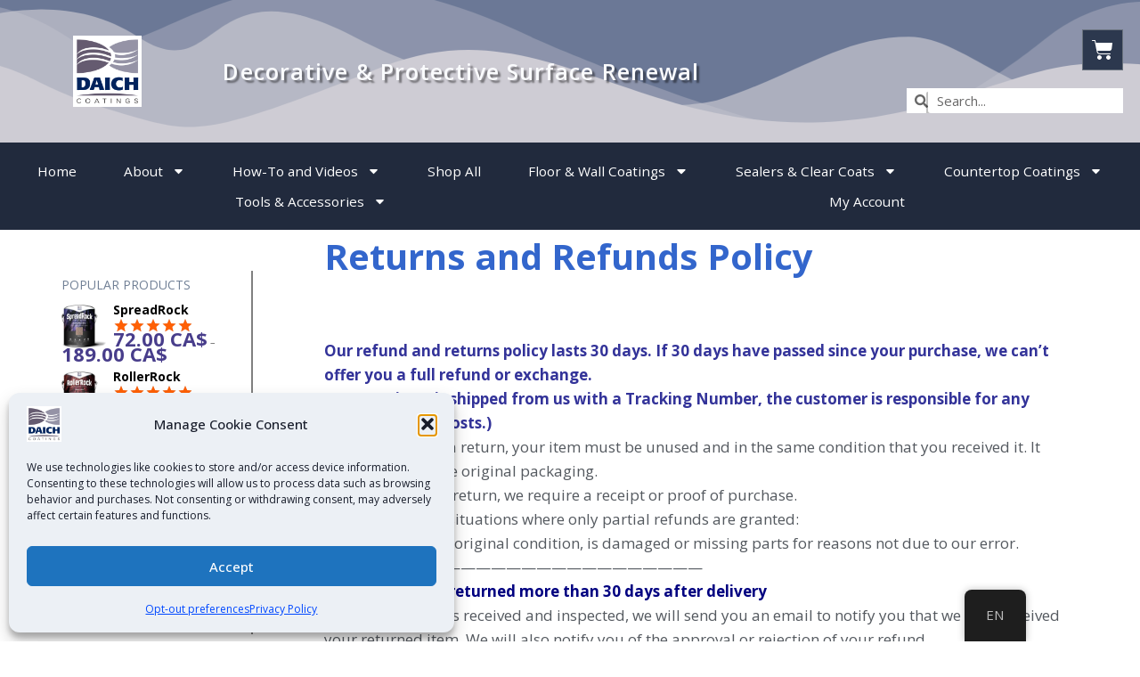

--- FILE ---
content_type: text/html; charset=UTF-8
request_url: https://daichcoatings.com/refund_returns/
body_size: 35126
content:
<!doctype html>
<html lang="en-US" class="no-js" itemtype="https://schema.org/WebPage" itemscope>
<head>
	<meta charset="UTF-8">
	<meta name="viewport" content="width=device-width, initial-scale=1, minimum-scale=1">
	<meta name='robots' content='index, follow, max-image-preview:large, max-snippet:-1, max-video-preview:-1' />
<!-- Jetpack Site Verification Tags -->
<meta name="google-site-verification" content="e1qQEipDiaewnNEeJ2llvQvV94uio4HCl7FlbF6UES0" />
<meta name="msvalidate.01" content="25A8520996BD66803416F2AB8FEB5043" />
<script>window._wca = window._wca || [];</script>

	<!-- This site is optimized with the Yoast SEO plugin v26.7 - https://yoast.com/wordpress/plugins/seo/ -->
	<title>Refund and Returns Policy - Daich Coatings</title>
	<meta name="description" content="Daich Coatings Refunds and Returns policy" />
	<link rel="canonical" href="https://daichcoatings.com/refund_returns/" />
	<meta property="og:locale" content="en_US" />
	<meta property="og:type" content="article" />
	<meta property="og:title" content="Refund and Returns Policy - Daich Coatings" />
	<meta property="og:description" content="Daich Coatings Refunds and Returns policy" />
	<meta property="og:url" content="https://daichcoatings.com/refund_returns/" />
	<meta property="og:site_name" content="Daich Coatings" />
	<meta property="article:publisher" content="https://www.facebook.com/Decorativecoatingoverlays/" />
	<meta property="article:modified_time" content="2025-06-05T13:18:37+00:00" />
	<meta name="twitter:label1" content="Est. reading time" />
	<meta name="twitter:data1" content="2 minutes" />
	<script type="application/ld+json" class="yoast-schema-graph">{"@context":"https://schema.org","@graph":[{"@type":"WebPage","@id":"https://daichcoatings.com/refund_returns/","url":"https://daichcoatings.com/refund_returns/","name":"Refund and Returns Policy - Daich Coatings","isPartOf":{"@id":"https://daichcoatings.com/#website"},"datePublished":"2021-08-20T15:37:14+00:00","dateModified":"2025-06-05T13:18:37+00:00","description":"Daich Coatings Refunds and Returns policy","breadcrumb":{"@id":"https://daichcoatings.com/refund_returns/#breadcrumb"},"inLanguage":"en-US","potentialAction":[{"@type":"ReadAction","target":["https://daichcoatings.com/refund_returns/"]}]},{"@type":"BreadcrumbList","@id":"https://daichcoatings.com/refund_returns/#breadcrumb","itemListElement":[{"@type":"ListItem","position":1,"name":"Home","item":"https://daichcoatings.com/"},{"@type":"ListItem","position":2,"name":"Refund and Returns Policy"}]},{"@type":"WebSite","@id":"https://daichcoatings.com/#website","url":"https://daichcoatings.com/","name":"Daich Coatings","description":"Real Stone Coatings!","publisher":{"@id":"https://daichcoatings.com/#organization"},"potentialAction":[{"@type":"SearchAction","target":{"@type":"EntryPoint","urlTemplate":"https://daichcoatings.com/?s={search_term_string}"},"query-input":{"@type":"PropertyValueSpecification","valueRequired":true,"valueName":"search_term_string"}}],"inLanguage":"en-US"},{"@type":"Organization","@id":"https://daichcoatings.com/#organization","name":"Daich Coatings Inc","url":"https://daichcoatings.com/","logo":{"@type":"ImageObject","inLanguage":"en-US","@id":"https://daichcoatings.com/#/schema/logo/image/","url":"https://daichcoatings.com/wp-content/uploads/2025/01/Daich-Logo-2014-72_resize.png","contentUrl":"https://daichcoatings.com/wp-content/uploads/2025/01/Daich-Logo-2014-72_resize.png","width":194,"height":200,"caption":"Daich Coatings Inc"},"image":{"@id":"https://daichcoatings.com/#/schema/logo/image/"},"sameAs":["https://www.facebook.com/Decorativecoatingoverlays/","https://www.instagram.com/daichcoatings/","https://www.youtube.com/user/DaichProducts"]}]}</script>
	<!-- / Yoast SEO plugin. -->


<link rel='dns-prefetch' href='//www.googletagmanager.com' />
<link rel='dns-prefetch' href='//stats.wp.com' />
<link rel='preconnect' href='//c0.wp.com' />
<link rel="alternate" type="application/rss+xml" title="Daich Coatings &raquo; Feed" href="https://daichcoatings.com/feed/" />
			<script>document.documentElement.classList.remove( 'no-js' );</script>
					<script>
            function cmplzCallClarity(method, params) {
                if (typeof window.clarity === 'function') {
                    try {
                        window.clarity(method, params);
                    } catch (e) {
                        console.warn('Clarity API error:', e);
                    }
                }
            }

            function cmplzGetConsentFromEvent(e) {
                var d = e && e.detail && e.detail.categories ? e.detail.categories : [];
                var categories = Array.isArray(d) ? d : [];

                return {
                    analyticsAllowed: categories.indexOf('statistics') !== -1,
                    adsAllowed: categories.indexOf('marketing') !== -1
                };
            }

            function cmplzSendClarityConsent(analyticsAllowed, adsAllowed) {
                var status = function (b) { return b ? "granted" : "denied"; };
                cmplzCallClarity('consentv2', {
                    analytics_Storage: status(!!analyticsAllowed),
                    ad_Storage: status(!!adsAllowed)
                });
            }

            function cmplzEraseClarityCookies() {
                cmplzCallClarity('consent', false);
            }

            document.addEventListener('cmplz_fire_categories', function (e) {
                var consent = cmplzGetConsentFromEvent(e);
                cmplzSendClarityConsent(consent.analyticsAllowed, consent.adsAllowed);
            });

            document.addEventListener('cmplz_revoke', function (e) {
                var consent = cmplzGetConsentFromEvent(e);
                cmplzSendClarityConsent(consent.analyticsAllowed, consent.adsAllowed);
                if (!consent.analyticsAllowed && !consent.adsAllowed) {
                    cmplzEraseClarityCookies();
                }
            });

		</script>
		<style id='wp-img-auto-sizes-contain-inline-css'>
img:is([sizes=auto i],[sizes^="auto," i]){contain-intrinsic-size:3000px 1500px}
/*# sourceURL=wp-img-auto-sizes-contain-inline-css */
</style>
<link rel='stylesheet' id='wc-price-based-country-frontend-css' href='https://daichcoatings.com/wp-content/plugins/woocommerce-product-price-based-on-countries/assets/css/frontend.min.css?ver=4.1.1' media='all' />
<link rel='stylesheet' id='swiper-css' href='https://daichcoatings.com/wp-content/plugins/elementor/assets/lib/swiper/v8/css/swiper.min.css?ver=8.4.5' media='all' />
<link rel='stylesheet' id='e-swiper-css' href='https://daichcoatings.com/wp-content/plugins/elementor/assets/css/conditionals/e-swiper.min.css?ver=3.34.1' media='all' />
<link rel='stylesheet' id='wp-block-library-css' href='https://c0.wp.com/c/6.9/wp-includes/css/dist/block-library/style.min.css' media='all' />
<style id='classic-theme-styles-inline-css'>
/*! This file is auto-generated */
.wp-block-button__link{color:#fff;background-color:#32373c;border-radius:9999px;box-shadow:none;text-decoration:none;padding:calc(.667em + 2px) calc(1.333em + 2px);font-size:1.125em}.wp-block-file__button{background:#32373c;color:#fff;text-decoration:none}
/*# sourceURL=/wp-includes/css/classic-themes.min.css */
</style>
<link rel='stylesheet' id='mediaelement-css' href='https://c0.wp.com/c/6.9/wp-includes/js/mediaelement/mediaelementplayer-legacy.min.css' media='all' />
<link rel='stylesheet' id='wp-mediaelement-css' href='https://c0.wp.com/c/6.9/wp-includes/js/mediaelement/wp-mediaelement.min.css' media='all' />
<style id='jetpack-sharing-buttons-style-inline-css'>
.jetpack-sharing-buttons__services-list{display:flex;flex-direction:row;flex-wrap:wrap;gap:0;list-style-type:none;margin:5px;padding:0}.jetpack-sharing-buttons__services-list.has-small-icon-size{font-size:12px}.jetpack-sharing-buttons__services-list.has-normal-icon-size{font-size:16px}.jetpack-sharing-buttons__services-list.has-large-icon-size{font-size:24px}.jetpack-sharing-buttons__services-list.has-huge-icon-size{font-size:36px}@media print{.jetpack-sharing-buttons__services-list{display:none!important}}.editor-styles-wrapper .wp-block-jetpack-sharing-buttons{gap:0;padding-inline-start:0}ul.jetpack-sharing-buttons__services-list.has-background{padding:1.25em 2.375em}
/*# sourceURL=https://daichcoatings.com/wp-content/plugins/jetpack/_inc/blocks/sharing-buttons/view.css */
</style>
<style id='global-styles-inline-css'>
:root{--wp--preset--aspect-ratio--square: 1;--wp--preset--aspect-ratio--4-3: 4/3;--wp--preset--aspect-ratio--3-4: 3/4;--wp--preset--aspect-ratio--3-2: 3/2;--wp--preset--aspect-ratio--2-3: 2/3;--wp--preset--aspect-ratio--16-9: 16/9;--wp--preset--aspect-ratio--9-16: 9/16;--wp--preset--color--black: #000000;--wp--preset--color--cyan-bluish-gray: #abb8c3;--wp--preset--color--white: #ffffff;--wp--preset--color--pale-pink: #f78da7;--wp--preset--color--vivid-red: #cf2e2e;--wp--preset--color--luminous-vivid-orange: #ff6900;--wp--preset--color--luminous-vivid-amber: #fcb900;--wp--preset--color--light-green-cyan: #7bdcb5;--wp--preset--color--vivid-green-cyan: #00d084;--wp--preset--color--pale-cyan-blue: #8ed1fc;--wp--preset--color--vivid-cyan-blue: #0693e3;--wp--preset--color--vivid-purple: #9b51e0;--wp--preset--color--theme-palette-1: var(--global-palette1);--wp--preset--color--theme-palette-2: var(--global-palette2);--wp--preset--color--theme-palette-3: var(--global-palette3);--wp--preset--color--theme-palette-4: var(--global-palette4);--wp--preset--color--theme-palette-5: var(--global-palette5);--wp--preset--color--theme-palette-6: var(--global-palette6);--wp--preset--color--theme-palette-7: var(--global-palette7);--wp--preset--color--theme-palette-8: var(--global-palette8);--wp--preset--color--theme-palette-9: var(--global-palette9);--wp--preset--color--theme-palette-10: var(--global-palette10);--wp--preset--color--theme-palette-11: var(--global-palette11);--wp--preset--color--theme-palette-12: var(--global-palette12);--wp--preset--color--theme-palette-13: var(--global-palette13);--wp--preset--color--theme-palette-14: var(--global-palette14);--wp--preset--color--theme-palette-15: var(--global-palette15);--wp--preset--gradient--vivid-cyan-blue-to-vivid-purple: linear-gradient(135deg,rgb(6,147,227) 0%,rgb(155,81,224) 100%);--wp--preset--gradient--light-green-cyan-to-vivid-green-cyan: linear-gradient(135deg,rgb(122,220,180) 0%,rgb(0,208,130) 100%);--wp--preset--gradient--luminous-vivid-amber-to-luminous-vivid-orange: linear-gradient(135deg,rgb(252,185,0) 0%,rgb(255,105,0) 100%);--wp--preset--gradient--luminous-vivid-orange-to-vivid-red: linear-gradient(135deg,rgb(255,105,0) 0%,rgb(207,46,46) 100%);--wp--preset--gradient--very-light-gray-to-cyan-bluish-gray: linear-gradient(135deg,rgb(238,238,238) 0%,rgb(169,184,195) 100%);--wp--preset--gradient--cool-to-warm-spectrum: linear-gradient(135deg,rgb(74,234,220) 0%,rgb(151,120,209) 20%,rgb(207,42,186) 40%,rgb(238,44,130) 60%,rgb(251,105,98) 80%,rgb(254,248,76) 100%);--wp--preset--gradient--blush-light-purple: linear-gradient(135deg,rgb(255,206,236) 0%,rgb(152,150,240) 100%);--wp--preset--gradient--blush-bordeaux: linear-gradient(135deg,rgb(254,205,165) 0%,rgb(254,45,45) 50%,rgb(107,0,62) 100%);--wp--preset--gradient--luminous-dusk: linear-gradient(135deg,rgb(255,203,112) 0%,rgb(199,81,192) 50%,rgb(65,88,208) 100%);--wp--preset--gradient--pale-ocean: linear-gradient(135deg,rgb(255,245,203) 0%,rgb(182,227,212) 50%,rgb(51,167,181) 100%);--wp--preset--gradient--electric-grass: linear-gradient(135deg,rgb(202,248,128) 0%,rgb(113,206,126) 100%);--wp--preset--gradient--midnight: linear-gradient(135deg,rgb(2,3,129) 0%,rgb(40,116,252) 100%);--wp--preset--font-size--small: var(--global-font-size-small);--wp--preset--font-size--medium: var(--global-font-size-medium);--wp--preset--font-size--large: var(--global-font-size-large);--wp--preset--font-size--x-large: 42px;--wp--preset--font-size--larger: var(--global-font-size-larger);--wp--preset--font-size--xxlarge: var(--global-font-size-xxlarge);--wp--preset--spacing--20: 0.44rem;--wp--preset--spacing--30: 0.67rem;--wp--preset--spacing--40: 1rem;--wp--preset--spacing--50: 1.5rem;--wp--preset--spacing--60: 2.25rem;--wp--preset--spacing--70: 3.38rem;--wp--preset--spacing--80: 5.06rem;--wp--preset--shadow--natural: 6px 6px 9px rgba(0, 0, 0, 0.2);--wp--preset--shadow--deep: 12px 12px 50px rgba(0, 0, 0, 0.4);--wp--preset--shadow--sharp: 6px 6px 0px rgba(0, 0, 0, 0.2);--wp--preset--shadow--outlined: 6px 6px 0px -3px rgb(255, 255, 255), 6px 6px rgb(0, 0, 0);--wp--preset--shadow--crisp: 6px 6px 0px rgb(0, 0, 0);}:where(.is-layout-flex){gap: 0.5em;}:where(.is-layout-grid){gap: 0.5em;}body .is-layout-flex{display: flex;}.is-layout-flex{flex-wrap: wrap;align-items: center;}.is-layout-flex > :is(*, div){margin: 0;}body .is-layout-grid{display: grid;}.is-layout-grid > :is(*, div){margin: 0;}:where(.wp-block-columns.is-layout-flex){gap: 2em;}:where(.wp-block-columns.is-layout-grid){gap: 2em;}:where(.wp-block-post-template.is-layout-flex){gap: 1.25em;}:where(.wp-block-post-template.is-layout-grid){gap: 1.25em;}.has-black-color{color: var(--wp--preset--color--black) !important;}.has-cyan-bluish-gray-color{color: var(--wp--preset--color--cyan-bluish-gray) !important;}.has-white-color{color: var(--wp--preset--color--white) !important;}.has-pale-pink-color{color: var(--wp--preset--color--pale-pink) !important;}.has-vivid-red-color{color: var(--wp--preset--color--vivid-red) !important;}.has-luminous-vivid-orange-color{color: var(--wp--preset--color--luminous-vivid-orange) !important;}.has-luminous-vivid-amber-color{color: var(--wp--preset--color--luminous-vivid-amber) !important;}.has-light-green-cyan-color{color: var(--wp--preset--color--light-green-cyan) !important;}.has-vivid-green-cyan-color{color: var(--wp--preset--color--vivid-green-cyan) !important;}.has-pale-cyan-blue-color{color: var(--wp--preset--color--pale-cyan-blue) !important;}.has-vivid-cyan-blue-color{color: var(--wp--preset--color--vivid-cyan-blue) !important;}.has-vivid-purple-color{color: var(--wp--preset--color--vivid-purple) !important;}.has-black-background-color{background-color: var(--wp--preset--color--black) !important;}.has-cyan-bluish-gray-background-color{background-color: var(--wp--preset--color--cyan-bluish-gray) !important;}.has-white-background-color{background-color: var(--wp--preset--color--white) !important;}.has-pale-pink-background-color{background-color: var(--wp--preset--color--pale-pink) !important;}.has-vivid-red-background-color{background-color: var(--wp--preset--color--vivid-red) !important;}.has-luminous-vivid-orange-background-color{background-color: var(--wp--preset--color--luminous-vivid-orange) !important;}.has-luminous-vivid-amber-background-color{background-color: var(--wp--preset--color--luminous-vivid-amber) !important;}.has-light-green-cyan-background-color{background-color: var(--wp--preset--color--light-green-cyan) !important;}.has-vivid-green-cyan-background-color{background-color: var(--wp--preset--color--vivid-green-cyan) !important;}.has-pale-cyan-blue-background-color{background-color: var(--wp--preset--color--pale-cyan-blue) !important;}.has-vivid-cyan-blue-background-color{background-color: var(--wp--preset--color--vivid-cyan-blue) !important;}.has-vivid-purple-background-color{background-color: var(--wp--preset--color--vivid-purple) !important;}.has-black-border-color{border-color: var(--wp--preset--color--black) !important;}.has-cyan-bluish-gray-border-color{border-color: var(--wp--preset--color--cyan-bluish-gray) !important;}.has-white-border-color{border-color: var(--wp--preset--color--white) !important;}.has-pale-pink-border-color{border-color: var(--wp--preset--color--pale-pink) !important;}.has-vivid-red-border-color{border-color: var(--wp--preset--color--vivid-red) !important;}.has-luminous-vivid-orange-border-color{border-color: var(--wp--preset--color--luminous-vivid-orange) !important;}.has-luminous-vivid-amber-border-color{border-color: var(--wp--preset--color--luminous-vivid-amber) !important;}.has-light-green-cyan-border-color{border-color: var(--wp--preset--color--light-green-cyan) !important;}.has-vivid-green-cyan-border-color{border-color: var(--wp--preset--color--vivid-green-cyan) !important;}.has-pale-cyan-blue-border-color{border-color: var(--wp--preset--color--pale-cyan-blue) !important;}.has-vivid-cyan-blue-border-color{border-color: var(--wp--preset--color--vivid-cyan-blue) !important;}.has-vivid-purple-border-color{border-color: var(--wp--preset--color--vivid-purple) !important;}.has-vivid-cyan-blue-to-vivid-purple-gradient-background{background: var(--wp--preset--gradient--vivid-cyan-blue-to-vivid-purple) !important;}.has-light-green-cyan-to-vivid-green-cyan-gradient-background{background: var(--wp--preset--gradient--light-green-cyan-to-vivid-green-cyan) !important;}.has-luminous-vivid-amber-to-luminous-vivid-orange-gradient-background{background: var(--wp--preset--gradient--luminous-vivid-amber-to-luminous-vivid-orange) !important;}.has-luminous-vivid-orange-to-vivid-red-gradient-background{background: var(--wp--preset--gradient--luminous-vivid-orange-to-vivid-red) !important;}.has-very-light-gray-to-cyan-bluish-gray-gradient-background{background: var(--wp--preset--gradient--very-light-gray-to-cyan-bluish-gray) !important;}.has-cool-to-warm-spectrum-gradient-background{background: var(--wp--preset--gradient--cool-to-warm-spectrum) !important;}.has-blush-light-purple-gradient-background{background: var(--wp--preset--gradient--blush-light-purple) !important;}.has-blush-bordeaux-gradient-background{background: var(--wp--preset--gradient--blush-bordeaux) !important;}.has-luminous-dusk-gradient-background{background: var(--wp--preset--gradient--luminous-dusk) !important;}.has-pale-ocean-gradient-background{background: var(--wp--preset--gradient--pale-ocean) !important;}.has-electric-grass-gradient-background{background: var(--wp--preset--gradient--electric-grass) !important;}.has-midnight-gradient-background{background: var(--wp--preset--gradient--midnight) !important;}.has-small-font-size{font-size: var(--wp--preset--font-size--small) !important;}.has-medium-font-size{font-size: var(--wp--preset--font-size--medium) !important;}.has-large-font-size{font-size: var(--wp--preset--font-size--large) !important;}.has-x-large-font-size{font-size: var(--wp--preset--font-size--x-large) !important;}
:where(.wp-block-post-template.is-layout-flex){gap: 1.25em;}:where(.wp-block-post-template.is-layout-grid){gap: 1.25em;}
:where(.wp-block-term-template.is-layout-flex){gap: 1.25em;}:where(.wp-block-term-template.is-layout-grid){gap: 1.25em;}
:where(.wp-block-columns.is-layout-flex){gap: 2em;}:where(.wp-block-columns.is-layout-grid){gap: 2em;}
:root :where(.wp-block-pullquote){font-size: 1.5em;line-height: 1.6;}
/*# sourceURL=global-styles-inline-css */
</style>
<style id='woocommerce-inline-inline-css'>
.woocommerce form .form-row .required { visibility: visible; }
/*# sourceURL=woocommerce-inline-inline-css */
</style>
<link rel='stylesheet' id='trp-floater-language-switcher-style-css' href='https://daichcoatings.com/wp-content/plugins/translatepress-multilingual/assets/css/trp-floater-language-switcher.css?ver=3.0.6' media='all' />
<link rel='stylesheet' id='trp-language-switcher-style-css' href='https://daichcoatings.com/wp-content/plugins/translatepress-multilingual/assets/css/trp-language-switcher.css?ver=3.0.6' media='all' />
<link rel='stylesheet' id='cmplz-general-css' href='https://daichcoatings.com/wp-content/plugins/complianz-gdpr/assets/css/cookieblocker.min.css?ver=1765978691' media='all' />
<link rel='stylesheet' id='woo-variation-swatches-css' href='https://daichcoatings.com/wp-content/plugins/woo-variation-swatches/assets/css/frontend.min.css?ver=1763562688' media='all' />
<style id='woo-variation-swatches-inline-css'>
:root {
--wvs-tick:url("data:image/svg+xml;utf8,%3Csvg filter='drop-shadow(0px 0px 2px rgb(0 0 0 / .8))' xmlns='http://www.w3.org/2000/svg'  viewBox='0 0 30 30'%3E%3Cpath fill='none' stroke='%23ffffff' stroke-linecap='round' stroke-linejoin='round' stroke-width='4' d='M4 16L11 23 27 7'/%3E%3C/svg%3E");

--wvs-cross:url("data:image/svg+xml;utf8,%3Csvg filter='drop-shadow(0px 0px 5px rgb(255 255 255 / .6))' xmlns='http://www.w3.org/2000/svg' width='72px' height='72px' viewBox='0 0 24 24'%3E%3Cpath fill='none' stroke='%23ff0000' stroke-linecap='round' stroke-width='0.6' d='M5 5L19 19M19 5L5 19'/%3E%3C/svg%3E");
--wvs-single-product-item-width:50px;
--wvs-single-product-item-height:50px;
--wvs-single-product-item-font-size:12px}
/*# sourceURL=woo-variation-swatches-inline-css */
</style>
<link rel='stylesheet' id='gateway-css' href='https://daichcoatings.com/wp-content/plugins/woocommerce-paypal-payments/modules/ppcp-button/assets/css/gateway.css?ver=3.3.2' media='all' />
<link rel='stylesheet' id='kadence-global-css' href='https://daichcoatings.com/wp-content/themes/kadence/assets/css/global.min.css?ver=1.4.3' media='all' />
<style id='kadence-global-inline-css'>
/* Kadence Base CSS */
:root{--global-palette1:#FF6005;--global-palette2:#5a7cff;--global-palette3:#37000A;--global-palette4:#606060;--global-palette5:#929292;--global-palette6:#718096;--global-palette7:#EDF2F7;--global-palette8:#F7FAFC;--global-palette9:#ffffff;--global-palette10:oklch(from var(--global-palette1) calc(l + 0.10 * (1 - l)) calc(c * 1.00) calc(h + 180) / 100%);--global-palette11:#13612e;--global-palette12:#1159af;--global-palette13:#b82105;--global-palette14:#f7630c;--global-palette15:#f5a524;--global-palette9rgb:255, 255, 255;--global-palette-highlight:var(--global-palette1);--global-palette-highlight-alt:var(--global-palette1);--global-palette-highlight-alt2:var(--global-palette9);--global-palette-btn-bg:var(--global-palette6);--global-palette-btn-bg-hover:var(--global-palette1);--global-palette-btn:var(--global-palette8);--global-palette-btn-hover:var(--global-palette7);--global-palette-btn-sec-bg:var(--global-palette7);--global-palette-btn-sec-bg-hover:var(--global-palette2);--global-palette-btn-sec:var(--global-palette3);--global-palette-btn-sec-hover:var(--global-palette9);--global-body-font-family:'Open Sans', sans-serif;--global-heading-font-family:'Open Sans', sans-serif;--global-primary-nav-font-family:inherit;--global-fallback-font:sans-serif;--global-display-fallback-font:sans-serif;--global-content-width:1200px;--global-content-wide-width:calc(1200px + 230px);--global-content-narrow-width:1200px;--global-content-edge-padding:1.5rem;--global-content-boxed-padding:2rem;--global-calc-content-width:calc(1200px - var(--global-content-edge-padding) - var(--global-content-edge-padding) );--wp--style--global--content-size:var(--global-calc-content-width);}.wp-site-blocks{--global-vw:calc( 100vw - ( 0.5 * var(--scrollbar-offset)));}:root body.kadence-elementor-colors{--e-global-color-kadence1:var(--global-palette1);--e-global-color-kadence2:var(--global-palette2);--e-global-color-kadence3:var(--global-palette3);--e-global-color-kadence4:var(--global-palette4);--e-global-color-kadence5:var(--global-palette5);--e-global-color-kadence6:var(--global-palette6);--e-global-color-kadence7:var(--global-palette7);--e-global-color-kadence8:var(--global-palette8);--e-global-color-kadence9:var(--global-palette9);--e-global-color-kadence10:var(--global-palette10);--e-global-color-kadence11:var(--global-palette11);--e-global-color-kadence12:var(--global-palette12);--e-global-color-kadence13:var(--global-palette13);--e-global-color-kadence14:var(--global-palette14);--e-global-color-kadence15:var(--global-palette15);}body{background:var(--global-palette9);}body, input, select, optgroup, textarea{font-style:normal;font-weight:normal;font-size:17px;line-height:1.6;font-family:var(--global-body-font-family);color:#000000;}.content-bg, body.content-style-unboxed .site{background:var(--global-palette9);}h1,h2,h3,h4,h5,h6{font-family:var(--global-heading-font-family);}h1{font-style:normal;font-weight:700;font-size:60px;line-height:1;color:#3366cc;}h2{font-style:normal;font-weight:700;font-size:40px;line-height:1;color:#3366cc;}h3{font-style:normal;font-weight:700;font-size:30px;line-height:1.3;color:#3366cc;}h4{font-style:normal;font-weight:500;font-size:22px;line-height:1.3;color:#3366cc;}h5{font-style:normal;font-weight:normal;font-size:18px;line-height:1.5;color:#3366cc;}h6{font-style:normal;font-weight:normal;font-size:14px;line-height:1.5;color:#3366cc;}.entry-hero h1{font-style:normal;font-size:80px;line-height:1;letter-spacing:-0.05em;color:#ffffff;}.entry-hero .kadence-breadcrumbs{max-width:1200px;}.site-container, .site-header-row-layout-contained, .site-footer-row-layout-contained, .entry-hero-layout-contained, .comments-area, .alignfull > .wp-block-cover__inner-container, .alignwide > .wp-block-cover__inner-container{max-width:var(--global-content-width);}.content-width-narrow .content-container.site-container, .content-width-narrow .hero-container.site-container{max-width:var(--global-content-narrow-width);}@media all and (min-width: 1430px){.wp-site-blocks .content-container  .alignwide{margin-left:-115px;margin-right:-115px;width:unset;max-width:unset;}}@media all and (min-width: 1460px){.content-width-narrow .wp-site-blocks .content-container .alignwide{margin-left:-130px;margin-right:-130px;width:unset;max-width:unset;}}.content-style-boxed .wp-site-blocks .entry-content .alignwide{margin-left:calc( -1 * var( --global-content-boxed-padding ) );margin-right:calc( -1 * var( --global-content-boxed-padding ) );}.content-area{margin-top:0rem;margin-bottom:0rem;}@media all and (max-width: 1024px){.content-area{margin-top:3rem;margin-bottom:3rem;}}@media all and (max-width: 767px){.content-area{margin-top:2rem;margin-bottom:2rem;}}@media all and (max-width: 1024px){:root{--global-content-boxed-padding:2rem;}}@media all and (max-width: 767px){:root{--global-content-boxed-padding:1.5rem;}}.entry-content-wrap{padding:2rem;}@media all and (max-width: 1024px){.entry-content-wrap{padding:2rem;}}@media all and (max-width: 767px){.entry-content-wrap{padding:1.5rem;}}.entry.single-entry{box-shadow:0px 15px 15px -10px rgba(0,0,0,0.05);}.entry.loop-entry{box-shadow:0px 15px 15px -10px rgba(0,0,0,0.05);}.loop-entry .entry-content-wrap{padding:2rem;}@media all and (max-width: 1024px){.loop-entry .entry-content-wrap{padding:2rem;}}@media all and (max-width: 767px){.loop-entry .entry-content-wrap{padding:1.5rem;}}.has-sidebar:not(.has-left-sidebar) .content-container{grid-template-columns:1fr 20%;}.has-sidebar.has-left-sidebar .content-container{grid-template-columns:20% 1fr;}.primary-sidebar.widget-area .widget{margin-bottom:42px;font-style:normal;font-weight:300;font-size:11px;line-height:13px;letter-spacing:0em;font-family:'Open Sans', sans-serif;color:#000000;}.primary-sidebar.widget-area .widget-title{font-style:normal;font-weight:400;font-size:14px;line-height:1.5;color:var(--global-palette6);}.primary-sidebar.widget-area .sidebar-inner-wrap a:where(:not(.button):not(.wp-block-button__link):not(.wp-element-button)){color:var(--global-palette2);}.primary-sidebar.widget-area{background:var(--global-palette9);padding:46px 10px 0px 00px;}.has-sidebar.has-left-sidebar:not(.rtl) .primary-sidebar.widget-area, .rtl.has-sidebar:not(.has-left-sidebar) .primary-sidebar.widget-area{border-right:1px none var(--global-palette6);}.has-sidebar:not(.has-left-sidebar):not(.rtl) .primary-sidebar.widget-area, .rtl.has-sidebar.has-left-sidebar .primary-sidebar.widget-area{border-left:1px none var(--global-palette6);}button, .button, .wp-block-button__link, input[type="button"], input[type="reset"], input[type="submit"], .fl-button, .elementor-button-wrapper .elementor-button, .wc-block-components-checkout-place-order-button, .wc-block-cart__submit{font-style:normal;font-weight:600;font-size:13px;letter-spacing:0em;font-family:'Open Sans', sans-serif;border-radius:3px;padding:7px 7px 7px 7px;border:0px none currentColor;box-shadow:0px 0px 0px 0px rgba(0,0,0,0);}.wp-block-button.is-style-outline .wp-block-button__link{padding:7px 7px 7px 7px;}button:hover, button:focus, button:active, .button:hover, .button:focus, .button:active, .wp-block-button__link:hover, .wp-block-button__link:focus, .wp-block-button__link:active, input[type="button"]:hover, input[type="button"]:focus, input[type="button"]:active, input[type="reset"]:hover, input[type="reset"]:focus, input[type="reset"]:active, input[type="submit"]:hover, input[type="submit"]:focus, input[type="submit"]:active, .elementor-button-wrapper .elementor-button:hover, .elementor-button-wrapper .elementor-button:focus, .elementor-button-wrapper .elementor-button:active, .wc-block-cart__submit:hover{box-shadow:0px 10px 10px 0px rgba(255,96,5,0.21);}.kb-button.kb-btn-global-outline.kb-btn-global-inherit{padding-top:calc(7px - 2px);padding-right:calc(7px - 2px);padding-bottom:calc(7px - 2px);padding-left:calc(7px - 2px);}button.button-style-secondary, .button.button-style-secondary, .wp-block-button__link.button-style-secondary, input[type="button"].button-style-secondary, input[type="reset"].button-style-secondary, input[type="submit"].button-style-secondary, .fl-button.button-style-secondary, .elementor-button-wrapper .elementor-button.button-style-secondary, .wc-block-components-checkout-place-order-button.button-style-secondary, .wc-block-cart__submit.button-style-secondary{font-style:normal;font-weight:600;font-size:13px;letter-spacing:0em;font-family:'Open Sans', sans-serif;}#kt-scroll-up-reader, #kt-scroll-up{border:0px none currentColor;border-radius:4px 4px 4px 4px;color:var(--global-palette9);background:var(--global-palette1);bottom:60px;font-size:1em;padding:0.4em 0.4em 0.4em 0.4em;}#kt-scroll-up-reader.scroll-up-side-right, #kt-scroll-up.scroll-up-side-right{right:30px;}#kt-scroll-up-reader.scroll-up-side-left, #kt-scroll-up.scroll-up-side-left{left:30px;}@media all and (hover: hover){#kt-scroll-up-reader:hover, #kt-scroll-up:hover{background:var(--global-palette2);}}.page-hero-section .entry-hero-container-inner{background-image:url('https://www.daichcoatings.com/wp-content/uploads/2021/02/Backyard-scaled.jpg');background-repeat:no-repeat;background-position:center;background-size:cover;background-attachment:scroll;}.entry-hero.page-hero-section .entry-header{min-height:213px;}.loop-entry.type-post h2.entry-title{font-style:normal;font-size:24px;line-height:1.4;color:#000000;}
/* Kadence Header CSS */
@media all and (max-width: 1024px){.mobile-transparent-header #masthead{position:absolute;left:0px;right:0px;z-index:100;}.kadence-scrollbar-fixer.mobile-transparent-header #masthead{right:var(--scrollbar-offset,0);}.mobile-transparent-header #masthead, .mobile-transparent-header .site-top-header-wrap .site-header-row-container-inner, .mobile-transparent-header .site-main-header-wrap .site-header-row-container-inner, .mobile-transparent-header .site-bottom-header-wrap .site-header-row-container-inner{background:transparent;}.site-header-row-tablet-layout-fullwidth, .site-header-row-tablet-layout-standard{padding:0px;}}@media all and (min-width: 1025px){.transparent-header #masthead{position:absolute;left:0px;right:0px;z-index:100;}.transparent-header.kadence-scrollbar-fixer #masthead{right:var(--scrollbar-offset,0);}.transparent-header #masthead, .transparent-header .site-top-header-wrap .site-header-row-container-inner, .transparent-header .site-main-header-wrap .site-header-row-container-inner, .transparent-header .site-bottom-header-wrap .site-header-row-container-inner{background:transparent;}}.site-branding a.brand img{max-width:160px;}.site-branding a.brand img.svg-logo-image{width:160px;}.site-branding{padding:12px 0px 12px 12px;}.site-branding .site-title{font-style:normal;font-weight:700;font-size:45px;line-height:1.2;font-family:Prompt, var(--global-fallback-font);color:var(--global-palette9);}#masthead, #masthead .kadence-sticky-header.item-is-fixed:not(.item-at-start):not(.site-header-row-container):not(.site-main-header-wrap), #masthead .kadence-sticky-header.item-is-fixed:not(.item-at-start) > .site-header-row-container-inner{background-color:#ffffff;}.site-main-header-wrap.site-header-row-container.site-header-focus-item.site-header-row-layout-standard.kadence-sticky-header.item-is-fixed.item-is-stuck, .site-header-upper-inner-wrap.kadence-sticky-header.item-is-fixed.item-is-stuck, .site-header-inner-wrap.kadence-sticky-header.item-is-fixed.item-is-stuck, .site-top-header-wrap.site-header-row-container.site-header-focus-item.site-header-row-layout-standard.kadence-sticky-header.item-is-fixed.item-is-stuck, .site-bottom-header-wrap.site-header-row-container.site-header-focus-item.site-header-row-layout-standard.kadence-sticky-header.item-is-fixed.item-is-stuck{box-shadow:0px 0px 0px 0px rgba(0,0,0,0);}.header-navigation .header-menu-container ul ul.sub-menu, .header-navigation .header-menu-container ul ul.submenu{background:var(--global-palette9);box-shadow:0px 3px 13px 0px rgba(250,247,247,0.4);}.header-navigation .header-menu-container ul ul li.menu-item, .header-menu-container ul.menu > li.kadence-menu-mega-enabled > ul > li.menu-item > a{border-bottom:1px solid rgba(146,146,146,0.3);border-radius:0px 0px 0px 0px;}.header-navigation .header-menu-container ul ul li.menu-item > a{width:200px;padding-top:1.2em;padding-bottom:1.2em;color:var(--global-palette3);font-style:normal;font-weight:normal;font-size:15px;line-height:1.2;font-family:'Open Sans', var(--global-fallback-font);}.header-navigation .header-menu-container ul ul li.menu-item > a:hover{color:var(--global-palette4);background:#e9f1f6;border-radius:0px 0px 0px 0px;}.header-navigation .header-menu-container ul ul li.menu-item.current-menu-item > a{color:var(--global-palette4);background:var(--global-palette7);border-radius:0px 0px 0px 0px;}.mobile-toggle-open-container .menu-toggle-open, .mobile-toggle-open-container .menu-toggle-open:focus{color:var(--global-palette9);padding:0.4em 0.6em 0.4em 0.6em;font-size:14px;}.mobile-toggle-open-container .menu-toggle-open.menu-toggle-style-bordered{border:1px solid currentColor;}.mobile-toggle-open-container .menu-toggle-open .menu-toggle-icon{font-size:20px;}.mobile-toggle-open-container .menu-toggle-open:hover, .mobile-toggle-open-container .menu-toggle-open:focus-visible{color:var(--global-palette9);}.mobile-navigation ul li{font-size:14px;}.mobile-navigation ul li a{padding-top:1em;padding-bottom:1em;}.mobile-navigation ul li > a, .mobile-navigation ul li.menu-item-has-children > .drawer-nav-drop-wrap{color:var(--global-palette8);}.mobile-navigation ul li.current-menu-item > a, .mobile-navigation ul li.current-menu-item.menu-item-has-children > .drawer-nav-drop-wrap{color:var(--global-palette-highlight);}.mobile-navigation ul li.menu-item-has-children .drawer-nav-drop-wrap, .mobile-navigation ul li:not(.menu-item-has-children) a{border-bottom:1px solid rgba(255,255,255,0.1);}.mobile-navigation:not(.drawer-navigation-parent-toggle-true) ul li.menu-item-has-children .drawer-nav-drop-wrap button{border-left:1px solid rgba(255,255,255,0.1);}#mobile-drawer .drawer-header .drawer-toggle{padding:0.6em 0.15em 0.6em 0.15em;font-size:24px;}
/* Kadence Footer CSS */
#colophon{background:var(--global-palette4);}
/* Kadence Woo CSS */
.entry-hero.product-hero-section .entry-header{min-height:200px;}.product-title .single-category{font-weight:700;font-size:32px;line-height:1.5;color:var(--global-palette3);}.wp-site-blocks .product-hero-section .extra-title{font-weight:700;font-size:32px;line-height:1.5;}.woocommerce div.product .product_title{font-style:normal;font-weight:700;font-size:45px;font-family:'Open Sans', sans-serif;}.woocommerce ul.products li.product h3, .woocommerce ul.products li.product .product-details .woocommerce-loop-product__title, .woocommerce ul.products li.product .product-details .woocommerce-loop-category__title, .wc-block-grid__products .wc-block-grid__product .wc-block-grid__product-title{font-style:normal;font-weight:700;font-size:15px;line-height:1.33;color:var(--global-palette6);}.woocommerce ul.products li.product .product-details .price, .wc-block-grid__products .wc-block-grid__product .wc-block-grid__product-price{font-style:normal;font-weight:normal;font-size:17px;letter-spacing:0.02em;font-family:'Open Sans', sans-serif;color:var(--global-palette4);}.woocommerce ul.products.woo-archive-btn-button .product-action-wrap .button:not(.kb-button), .woocommerce ul.products li.woo-archive-btn-button .button:not(.kb-button), .wc-block-grid__product.woo-archive-btn-button .product-details .wc-block-grid__product-add-to-cart .wp-block-button__link{border-radius:1px 1px 1px 1px;color:#0a32b8;background:var(--global-palette9);border:1px solid currentColor;border-color:var(--global-palette2);box-shadow:0px 0px 0px 0px rgba(0,0,0,0.0);font-style:normal;font-weight:700;letter-spacing:0.34em;}.woocommerce ul.products.woo-archive-btn-button .product-action-wrap .button:not(.kb-button):hover, .woocommerce ul.products li.woo-archive-btn-button .button:not(.kb-button):hover, .wc-block-grid__product.woo-archive-btn-button .product-details .wc-block-grid__product-add-to-cart .wp-block-button__link:hover{background:var(--global-palette1);box-shadow:0px 0px 0px 0px rgba(0,0,0,0);}
/*# sourceURL=kadence-global-inline-css */
</style>
<link rel='stylesheet' id='kadence-woocommerce-css' href='https://daichcoatings.com/wp-content/themes/kadence/assets/css/woocommerce.min.css?ver=1.4.3' media='all' />
<link rel='stylesheet' id='jet-woo-builder-css' href='https://daichcoatings.com/wp-content/plugins/jet-woo-builder/assets/css/frontend.css?ver=2.2.3' media='all' />
<style id='jet-woo-builder-inline-css'>
@font-face {
				font-family: "WooCommerce";
				font-weight: normal;
				font-style: normal;
				src: url("https://daichcoatings.com/wp-content/plugins/woocommerce/assets/fonts/WooCommerce.eot");
				src: url("https://daichcoatings.com/wp-content/plugins/woocommerce/assets/fonts/WooCommerce.eot?#iefix") format("embedded-opentype"),
					 url("https://daichcoatings.com/wp-content/plugins/woocommerce/assets/fonts/WooCommerce.woff") format("woff"),
					 url("https://daichcoatings.com/wp-content/plugins/woocommerce/assets/fonts/WooCommerce.ttf") format("truetype"),
					 url("https://daichcoatings.com/wp-content/plugins/woocommerce/assets/fonts/WooCommerce.svg#WooCommerce") format("svg");
			}
/*# sourceURL=jet-woo-builder-inline-css */
</style>
<link rel='stylesheet' id='jet-woo-builder-frontend-font-css' href='https://daichcoatings.com/wp-content/plugins/jet-woo-builder/assets/css/lib/jetwoobuilder-frontend-font/css/jetwoobuilder-frontend-font.css?ver=2.2.3' media='all' />
<link rel='stylesheet' id='elementor-frontend-css' href='https://daichcoatings.com/wp-content/plugins/elementor/assets/css/frontend.min.css?ver=3.34.1' media='all' />
<link rel='stylesheet' id='widget-image-css' href='https://daichcoatings.com/wp-content/plugins/elementor/assets/css/widget-image.min.css?ver=3.34.1' media='all' />
<link rel='stylesheet' id='widget-woocommerce-menu-cart-css' href='https://daichcoatings.com/wp-content/plugins/elementor-pro/assets/css/widget-woocommerce-menu-cart.min.css?ver=3.34.0' media='all' />
<link rel='stylesheet' id='widget-search-form-css' href='https://daichcoatings.com/wp-content/plugins/elementor-pro/assets/css/widget-search-form.min.css?ver=3.34.0' media='all' />
<link rel='stylesheet' id='e-shapes-css' href='https://daichcoatings.com/wp-content/plugins/elementor/assets/css/conditionals/shapes.min.css?ver=3.34.1' media='all' />
<link rel='stylesheet' id='widget-nav-menu-css' href='https://daichcoatings.com/wp-content/plugins/elementor-pro/assets/css/widget-nav-menu.min.css?ver=3.34.0' media='all' />
<link rel='stylesheet' id='widget-social-icons-css' href='https://daichcoatings.com/wp-content/plugins/elementor/assets/css/widget-social-icons.min.css?ver=3.34.1' media='all' />
<link rel='stylesheet' id='e-apple-webkit-css' href='https://daichcoatings.com/wp-content/plugins/elementor/assets/css/conditionals/apple-webkit.min.css?ver=3.34.1' media='all' />
<link rel='stylesheet' id='widget-heading-css' href='https://daichcoatings.com/wp-content/plugins/elementor/assets/css/widget-heading.min.css?ver=3.34.1' media='all' />
<link rel='stylesheet' id='widget-icon-list-css' href='https://daichcoatings.com/wp-content/plugins/elementor/assets/css/widget-icon-list.min.css?ver=3.34.1' media='all' />
<link rel='stylesheet' id='widget-image-gallery-css' href='https://daichcoatings.com/wp-content/plugins/elementor/assets/css/widget-image-gallery.min.css?ver=3.34.1' media='all' />
<link rel='stylesheet' id='elementor-post-1-css' href='https://daichcoatings.com/wp-content/uploads/elementor/css/post-1.css?ver=1769019913' media='all' />
<link rel='stylesheet' id='elementor-post-2745-css' href='https://daichcoatings.com/wp-content/uploads/elementor/css/post-2745.css?ver=1769022085' media='all' />
<link rel='stylesheet' id='elementor-post-38616-css' href='https://daichcoatings.com/wp-content/uploads/elementor/css/post-38616.css?ver=1769019913' media='all' />
<link rel='stylesheet' id='eael-general-css' href='https://daichcoatings.com/wp-content/plugins/essential-addons-for-elementor-lite/assets/front-end/css/view/general.min.css?ver=6.5.5' media='all' />
<link rel='stylesheet' id='elementor-gf-local-opensans-css' href='https://daichcoatings.com/wp-content/uploads/elementor/google-fonts/css/opensans.css?ver=1758652633' media='all' />
<link rel='stylesheet' id='elementor-gf-local-raleway-css' href='https://daichcoatings.com/wp-content/uploads/elementor/google-fonts/css/raleway.css?ver=1758652738' media='all' />
<script id="woocommerce-google-analytics-integration-gtag-js-after">
/* Google Analytics for WooCommerce (gtag.js) */
					window.dataLayer = window.dataLayer || [];
					function gtag(){dataLayer.push(arguments);}
					// Set up default consent state.
					for ( const mode of [{"analytics_storage":"denied","ad_storage":"denied","ad_user_data":"denied","ad_personalization":"denied","region":["AT","BE","BG","HR","CY","CZ","DK","EE","FI","FR","DE","GR","HU","IS","IE","IT","LV","LI","LT","LU","MT","NL","NO","PL","PT","RO","SK","SI","ES","SE","GB","CH"]}] || [] ) {
						gtag( "consent", "default", { "wait_for_update": 500, ...mode } );
					}
					gtag("js", new Date());
					gtag("set", "developer_id.dOGY3NW", true);
					gtag("config", "G-THBSQ0PXRR", {"track_404":true,"allow_google_signals":false,"logged_in":false,"linker":{"domains":[],"allow_incoming":false},"custom_map":{"dimension1":"logged_in"}});
//# sourceURL=woocommerce-google-analytics-integration-gtag-js-after
</script>
<script src="https://c0.wp.com/c/6.9/wp-includes/js/jquery/jquery.min.js" id="jquery-core-js"></script>
<script src="https://c0.wp.com/c/6.9/wp-includes/js/jquery/jquery-migrate.min.js" id="jquery-migrate-js"></script>
<script src="https://c0.wp.com/p/woocommerce/10.4.3/assets/js/jquery-blockui/jquery.blockUI.min.js" id="wc-jquery-blockui-js" data-wp-strategy="defer"></script>
<script id="wc-add-to-cart-js-extra">
var wc_add_to_cart_params = {"ajax_url":"/wp-admin/admin-ajax.php","wc_ajax_url":"/?wc-ajax=%%endpoint%%","i18n_view_cart":"View cart","cart_url":"https://daichcoatings.com/cart/","is_cart":"","cart_redirect_after_add":"no"};
//# sourceURL=wc-add-to-cart-js-extra
</script>
<script src="https://c0.wp.com/p/woocommerce/10.4.3/assets/js/frontend/add-to-cart.min.js" id="wc-add-to-cart-js" defer data-wp-strategy="defer"></script>
<script src="https://c0.wp.com/p/woocommerce/10.4.3/assets/js/js-cookie/js.cookie.min.js" id="wc-js-cookie-js" data-wp-strategy="defer"></script>
<script src="https://daichcoatings.com/wp-content/plugins/translatepress-multilingual/assets/js/trp-frontend-compatibility.js?ver=3.0.6" id="trp-frontend-compatibility-js"></script>
<script src="https://stats.wp.com/s-202604.js" id="woocommerce-analytics-js" defer data-wp-strategy="defer"></script>
<script id="wc-cart-fragments-js-extra">
var wc_cart_fragments_params = {"ajax_url":"/wp-admin/admin-ajax.php","wc_ajax_url":"/?wc-ajax=%%endpoint%%","cart_hash_key":"wc_cart_hash_7f0be279bc9385051d846f9145554d09","fragment_name":"wc_fragments_7f0be279bc9385051d846f9145554d09","request_timeout":"5000"};
//# sourceURL=wc-cart-fragments-js-extra
</script>
<script src="https://c0.wp.com/p/woocommerce/10.4.3/assets/js/frontend/cart-fragments.min.js" id="wc-cart-fragments-js" defer data-wp-strategy="defer"></script>

<!-- Google tag (gtag.js) snippet added by Site Kit -->
<!-- Google Ads snippet added by Site Kit -->
<script src="https://www.googletagmanager.com/gtag/js?id=AW-17776033521" id="google_gtagjs-js" async></script>
<script id="google_gtagjs-js-after">
window.dataLayer = window.dataLayer || [];function gtag(){dataLayer.push(arguments);}
gtag("js", new Date());
gtag("set", "developer_id.dZTNiMT", true);
gtag("config", "AW-17776033521");
 window._googlesitekit = window._googlesitekit || {}; window._googlesitekit.throttledEvents = []; window._googlesitekit.gtagEvent = (name, data) => { var key = JSON.stringify( { name, data } ); if ( !! window._googlesitekit.throttledEvents[ key ] ) { return; } window._googlesitekit.throttledEvents[ key ] = true; setTimeout( () => { delete window._googlesitekit.throttledEvents[ key ]; }, 5 ); gtag( "event", name, { ...data, event_source: "site-kit" } ); }; 
//# sourceURL=google_gtagjs-js-after
</script>
<link rel="https://api.w.org/" href="https://daichcoatings.com/wp-json/" /><link rel="alternate" title="JSON" type="application/json" href="https://daichcoatings.com/wp-json/wp/v2/pages/37652" /><meta name="generator" content="Site Kit by Google 1.170.0" />		<script type="text/javascript">
				(function(c,l,a,r,i,t,y){
					c[a]=c[a]||function(){(c[a].q=c[a].q||[]).push(arguments)};t=l.createElement(r);t.async=1;
					t.src="https://www.clarity.ms/tag/"+i+"?ref=wordpress";y=l.getElementsByTagName(r)[0];y.parentNode.insertBefore(t,y);
				})(window, document, "clarity", "script", "v0fo9yh4mf");
		</script>
		<link rel="alternate" hreflang="en-US" href="https://daichcoatings.com/refund_returns/"/>
<link rel="alternate" hreflang="fr-CA" href="https://daichcoatings.com/fr/refund_returns/"/>
<link rel="alternate" hreflang="en" href="https://daichcoatings.com/refund_returns/"/>
<link rel="alternate" hreflang="fr" href="https://daichcoatings.com/fr/refund_returns/"/>
	<style>img#wpstats{display:none}</style>
					<style>.cmplz-hidden {
					display: none !important;
				}</style><!-- Google site verification - Google for WooCommerce -->
<meta name="google-site-verification" content="e1qQEipDiaewnNEeJ2llvQvV94uio4HCl7FlbF6UES0" />
<link rel="preload" id="kadence-header-preload" href="https://daichcoatings.com/wp-content/themes/kadence/assets/css/header.min.css?ver=1.4.3" as="style">
<link rel="preload" id="kadence-content-preload" href="https://daichcoatings.com/wp-content/themes/kadence/assets/css/content.min.css?ver=1.4.3" as="style">
<link rel="preload" id="kadence-sidebar-preload" href="https://daichcoatings.com/wp-content/themes/kadence/assets/css/sidebar.min.css?ver=1.4.3" as="style">
<link rel="preload" id="kadence-footer-preload" href="https://daichcoatings.com/wp-content/themes/kadence/assets/css/footer.min.css?ver=1.4.3" as="style">
	<noscript><style>.woocommerce-product-gallery{ opacity: 1 !important; }</style></noscript>
	<meta name="generator" content="Elementor 3.34.1; features: e_font_icon_svg, additional_custom_breakpoints; settings: css_print_method-external, google_font-enabled, font_display-swap">
<script type="text/javascript" src="https://cdn.brevo.com/js/sdk-loader.js" async></script><script type="text/javascript">
            window.Brevo = window.Brevo || [];
            window.Brevo.push(["init", {
                client_key: "fr7q152m4lnj5ivfuo8veupl",
                email_id: "",
                push: {
                    customDomain: "https://daichcoatings.com\/wp-content\/plugins\/woocommerce-sendinblue-newsletter-subscription\/"
                }
            }]);
        </script>			<style>
				.e-con.e-parent:nth-of-type(n+4):not(.e-lazyloaded):not(.e-no-lazyload),
				.e-con.e-parent:nth-of-type(n+4):not(.e-lazyloaded):not(.e-no-lazyload) * {
					background-image: none !important;
				}
				@media screen and (max-height: 1024px) {
					.e-con.e-parent:nth-of-type(n+3):not(.e-lazyloaded):not(.e-no-lazyload),
					.e-con.e-parent:nth-of-type(n+3):not(.e-lazyloaded):not(.e-no-lazyload) * {
						background-image: none !important;
					}
				}
				@media screen and (max-height: 640px) {
					.e-con.e-parent:nth-of-type(n+2):not(.e-lazyloaded):not(.e-no-lazyload),
					.e-con.e-parent:nth-of-type(n+2):not(.e-lazyloaded):not(.e-no-lazyload) * {
						background-image: none !important;
					}
				}
			</style>
			
<!-- Google Tag Manager snippet added by Site Kit -->
<script>
			( function( w, d, s, l, i ) {
				w[l] = w[l] || [];
				w[l].push( {'gtm.start': new Date().getTime(), event: 'gtm.js'} );
				var f = d.getElementsByTagName( s )[0],
					j = d.createElement( s ), dl = l != 'dataLayer' ? '&l=' + l : '';
				j.async = true;
				j.src = 'https://www.googletagmanager.com/gtm.js?id=' + i + dl;
				f.parentNode.insertBefore( j, f );
			} )( window, document, 'script', 'dataLayer', 'GTM-TVPRGM3Q' );
			
</script>

<!-- End Google Tag Manager snippet added by Site Kit -->
<link rel='stylesheet' id='kadence-fonts-gfonts-css' href='https://fonts.googleapis.com/css?family=Open%20Sans:regular,700,500,300,600%7CPrompt:700&#038;display=swap' media='all' />
<link rel="icon" href="https://daichcoatings.com/wp-content/uploads/2021/02/Daich-Logo-whitebk-100x100.png" sizes="32x32" />
<link rel="icon" href="https://daichcoatings.com/wp-content/uploads/2021/02/Daich-Logo-whitebk-300x300.png" sizes="192x192" />
<link rel="apple-touch-icon" href="https://daichcoatings.com/wp-content/uploads/2021/02/Daich-Logo-whitebk-300x300.png" />
<meta name="msapplication-TileImage" content="https://daichcoatings.com/wp-content/uploads/2021/02/Daich-Logo-whitebk-300x300.png" />
		<style id="wp-custom-css">
			.widget-area a{
	font-size: 14px;
	font-family: open Sans;
	font-weight: 700;

}
.product-title{
	font-size: 14px;
}
.post-date{
	font-size: 14px;
}
.woocommerce .star-rating {
		font-size: 18px;
	
}
.woocommerce-Price-amount {
	font-size: 22px;
	font-family: open Sans;
	color: darkslateblue;
	font-weight: 700
}
.woocommerce ul.products.woo-archive-btn-button .product-action-wrap .button, .wc-block-grid__product.woo-archive-btn-button .product-details .wc-block-grid__product-add-to-cart .wp-block-button__link {
	color: white;
	border-radius:2px;
}
h5{
	font-size: 15px;
	font-family: open Sans;
	color: lightblue;
}
.product_title{
	visibility: hidden;
}
h3#reply-title{color: darkorchid}		</style>
		</head>

<body data-cmplz=1 class="wp-singular page-template-default page page-id-37652 wp-custom-logo wp-embed-responsive wp-theme-kadence theme-kadence woocommerce-no-js translatepress-en_US woo-variation-swatches wvs-behavior-blur wvs-theme-kadence wvs-show-label wvs-tooltip footer-on-bottom hide-focus-outline link-style-no-underline has-sidebar has-left-sidebar content-title-style-hide content-width-normal content-style-unboxed content-vertical-padding-hide non-transparent-header mobile-non-transparent-header kadence-elementor-colors date-hidden tags-hidden author-hidden comment-hidden elementor-default elementor-kit-1 elementor-page elementor-page-37652">
		<!-- Google Tag Manager (noscript) snippet added by Site Kit -->
		<noscript>
			<iframe src="https://www.googletagmanager.com/ns.html?id=GTM-TVPRGM3Q" height="0" width="0" style="display:none;visibility:hidden"></iframe>
		</noscript>
		<!-- End Google Tag Manager (noscript) snippet added by Site Kit -->
		<div id="wrapper" class="site wp-site-blocks">
			<a class="skip-link screen-reader-text scroll-ignore" href="#main">Skip to content</a>
				<header data-elementor-type="header" data-elementor-id="2745" class="elementor elementor-2745 elementor-location-header" data-elementor-post-type="elementor_library">
					<section class="elementor-section elementor-top-section elementor-element elementor-element-48897221 elementor-section-full_width elementor-section-height-min-height elementor-section-height-default elementor-section-items-middle" data-id="48897221" data-element_type="section" data-settings="{&quot;background_background&quot;:&quot;classic&quot;,&quot;shape_divider_bottom&quot;:&quot;mountains&quot;}">
							<div class="elementor-background-overlay"></div>
						<div class="elementor-shape elementor-shape-bottom" aria-hidden="true" data-negative="false">
			<svg xmlns="http://www.w3.org/2000/svg" viewBox="0 0 1000 100" preserveAspectRatio="none">
	<path class="elementor-shape-fill" opacity="0.33" d="M473,67.3c-203.9,88.3-263.1-34-320.3,0C66,119.1,0,59.7,0,59.7V0h1000v59.7 c0,0-62.1,26.1-94.9,29.3c-32.8,3.3-62.8-12.3-75.8-22.1C806,49.6,745.3,8.7,694.9,4.7S492.4,59,473,67.3z"/>
	<path class="elementor-shape-fill" opacity="0.66" d="M734,67.3c-45.5,0-77.2-23.2-129.1-39.1c-28.6-8.7-150.3-10.1-254,39.1 s-91.7-34.4-149.2,0C115.7,118.3,0,39.8,0,39.8V0h1000v36.5c0,0-28.2-18.5-92.1-18.5C810.2,18.1,775.7,67.3,734,67.3z"/>
	<path class="elementor-shape-fill" d="M766.1,28.9c-200-57.5-266,65.5-395.1,19.5C242,1.8,242,5.4,184.8,20.6C128,35.8,132.3,44.9,89.9,52.5C28.6,63.7,0,0,0,0 h1000c0,0-9.9,40.9-83.6,48.1S829.6,47,766.1,28.9z"/>
</svg>		</div>
					<div class="elementor-container elementor-column-gap-default">
					<div class="elementor-column elementor-col-33 elementor-top-column elementor-element elementor-element-24bbfd6" data-id="24bbfd6" data-element_type="column">
			<div class="elementor-widget-wrap elementor-element-populated">
						<div class="elementor-element elementor-element-2cea0d6 elementor-widget elementor-widget-theme-site-logo elementor-widget-image" data-id="2cea0d6" data-element_type="widget" data-widget_type="theme-site-logo.default">
				<div class="elementor-widget-container">
											<a href="https://daichcoatings.com">
			<img fetchpriority="high" width="544" height="560" src="https://daichcoatings.com/wp-content/uploads/2021/02/Daich-Logo-whitebk.png" class="attachment-full size-full wp-image-333" alt="Daich-Logo-whitebk" srcset="https://daichcoatings.com/wp-content/uploads/2021/02/Daich-Logo-whitebk.png 544w, https://daichcoatings.com/wp-content/uploads/2021/02/Daich-Logo-whitebk-416x428.png 416w" sizes="(max-width: 544px) 100vw, 544px" />				</a>
											</div>
				</div>
					</div>
		</div>
				<div class="elementor-column elementor-col-33 elementor-top-column elementor-element elementor-element-fb5e24e" data-id="fb5e24e" data-element_type="column">
			<div class="elementor-widget-wrap elementor-element-populated">
						<div class="elementor-element elementor-element-8e1a039 elementor-widget elementor-widget-text-editor" data-id="8e1a039" data-element_type="widget" data-widget_type="text-editor.default">
				<div class="elementor-widget-container">
									<p>Decorative &amp; Protective Surface Renewal<br></p>								</div>
				</div>
					</div>
		</div>
				<div class="elementor-column elementor-col-33 elementor-top-column elementor-element elementor-element-c79d2a7" data-id="c79d2a7" data-element_type="column">
			<div class="elementor-widget-wrap elementor-element-populated">
						<div class="elementor-element elementor-element-b829089 toggle-icon--cart-solid elementor-menu-cart--empty-indicator-hide elementor-menu-cart--items-indicator-bubble elementor-menu-cart--cart-type-side-cart elementor-menu-cart--show-remove-button-yes elementor-widget elementor-widget-woocommerce-menu-cart" data-id="b829089" data-element_type="widget" data-settings="{&quot;cart_type&quot;:&quot;side-cart&quot;,&quot;open_cart&quot;:&quot;click&quot;,&quot;automatically_open_cart&quot;:&quot;no&quot;}" data-widget_type="woocommerce-menu-cart.default">
				<div class="elementor-widget-container">
							<div class="elementor-menu-cart__wrapper">
							<div class="elementor-menu-cart__toggle_wrapper">
					<div class="elementor-menu-cart__container elementor-lightbox" aria-hidden="true">
						<div class="elementor-menu-cart__main" aria-hidden="true">
									<div class="elementor-menu-cart__close-button">
					</div>
									<div class="widget_shopping_cart_content">
															</div>
						</div>
					</div>
							<div class="elementor-menu-cart__toggle elementor-button-wrapper">
			<a id="elementor-menu-cart__toggle_button" href="#" class="elementor-menu-cart__toggle_button elementor-button elementor-size-sm" aria-expanded="false">
				<span class="elementor-button-text"><span class="woocommerce-Price-amount amount"><bdi>0.00&nbsp;<span class="woocommerce-Price-currencySymbol">CA&#36;</span></bdi></span></span>
				<span class="elementor-button-icon">
					<span class="elementor-button-icon-qty" data-counter="0">0</span>
					<svg class="e-font-icon-svg e-eicon-cart-solid" viewBox="0 0 1000 1000" xmlns="http://www.w3.org/2000/svg"><path d="M188 167H938C943 167 949 169 953 174 957 178 959 184 958 190L926 450C919 502 875 542 823 542H263L271 583C281 631 324 667 373 667H854C866 667 875 676 875 687S866 708 854 708H373C304 708 244 659 230 591L129 83H21C9 83 0 74 0 62S9 42 21 42H146C156 42 164 49 166 58L188 167ZM771 750C828 750 875 797 875 854S828 958 771 958 667 912 667 854 713 750 771 750ZM354 750C412 750 458 797 458 854S412 958 354 958 250 912 250 854 297 750 354 750Z"></path></svg>					<span class="elementor-screen-only">Panier</span>
				</span>
			</a>
		</div>
						</div>
					</div> <!-- close elementor-menu-cart__wrapper -->
						</div>
				</div>
				<div class="elementor-element elementor-element-52a71ac elementor-search-form--skin-minimal elementor-widget elementor-widget-search-form" data-id="52a71ac" data-element_type="widget" data-settings="{&quot;skin&quot;:&quot;minimal&quot;}" data-widget_type="search-form.default">
				<div class="elementor-widget-container">
							<search role="search">
			<form class="elementor-search-form" action="https://daichcoatings.com" method="get">
												<div class="elementor-search-form__container">
					<label class="elementor-screen-only" for="elementor-search-form-52a71ac">Search</label>

											<div class="elementor-search-form__icon">
							<div class="e-font-icon-svg-container"><svg aria-hidden="true" class="e-font-icon-svg e-fas-search" viewBox="0 0 512 512" xmlns="http://www.w3.org/2000/svg"><path d="M505 442.7L405.3 343c-4.5-4.5-10.6-7-17-7H372c27.6-35.3 44-79.7 44-128C416 93.1 322.9 0 208 0S0 93.1 0 208s93.1 208 208 208c48.3 0 92.7-16.4 128-44v16.3c0 6.4 2.5 12.5 7 17l99.7 99.7c9.4 9.4 24.6 9.4 33.9 0l28.3-28.3c9.4-9.4 9.4-24.6.1-34zM208 336c-70.7 0-128-57.2-128-128 0-70.7 57.2-128 128-128 70.7 0 128 57.2 128 128 0 70.7-57.2 128-128 128z"></path></svg></div>							<span class="elementor-screen-only">Search</span>
						</div>
					
					<input id="elementor-search-form-52a71ac" placeholder="Search..." class="elementor-search-form__input" type="search" name="s" value="">
					
					
									</div>
			</form>
		</search>
						</div>
				</div>
					</div>
		</div>
					</div>
		</section>
				<section class="elementor-section elementor-top-section elementor-element elementor-element-4b3dc511 elementor-section-height-min-height elementor-section-full_width elementor-section-height-default elementor-section-items-middle" data-id="4b3dc511" data-element_type="section" data-settings="{&quot;background_background&quot;:&quot;classic&quot;}">
							<div class="elementor-background-overlay"></div>
							<div class="elementor-container elementor-column-gap-extended">
					<nav class="elementor-column elementor-col-100 elementor-top-column elementor-element elementor-element-166e09dd" data-id="166e09dd" data-element_type="column">
			<div class="elementor-widget-wrap elementor-element-populated">
						<div class="elementor-element elementor-element-1ffa8a3 elementor-nav-menu__align-justify elementor-nav-menu--dropdown-tablet elementor-nav-menu__text-align-aside elementor-nav-menu--toggle elementor-nav-menu--burger elementor-widget elementor-widget-nav-menu" data-id="1ffa8a3" data-element_type="widget" data-settings="{&quot;layout&quot;:&quot;horizontal&quot;,&quot;submenu_icon&quot;:{&quot;value&quot;:&quot;&lt;svg aria-hidden=\&quot;true\&quot; class=\&quot;e-font-icon-svg e-fas-caret-down\&quot; viewBox=\&quot;0 0 320 512\&quot; xmlns=\&quot;http:\/\/www.w3.org\/2000\/svg\&quot;&gt;&lt;path d=\&quot;M31.3 192h257.3c17.8 0 26.7 21.5 14.1 34.1L174.1 354.8c-7.8 7.8-20.5 7.8-28.3 0L17.2 226.1C4.6 213.5 13.5 192 31.3 192z\&quot;&gt;&lt;\/path&gt;&lt;\/svg&gt;&quot;,&quot;library&quot;:&quot;fa-solid&quot;},&quot;toggle&quot;:&quot;burger&quot;}" data-widget_type="nav-menu.default">
				<div class="elementor-widget-container">
								<nav aria-label="Menu" class="elementor-nav-menu--main elementor-nav-menu__container elementor-nav-menu--layout-horizontal e--pointer-none">
				<ul id="menu-1-1ffa8a3" class="elementor-nav-menu"><li class="menu-item menu-item-type-post_type menu-item-object-page menu-item-home menu-item-55833"><a href="https://daichcoatings.com/" class="elementor-item">Home</a></li>
<li class="menu-item menu-item-type-custom menu-item-object-custom current-menu-ancestor current-menu-parent menu-item-has-children menu-item-55840"><a href="#" class="elementor-item elementor-item-anchor">About</a>
<ul class="sub-menu elementor-nav-menu--dropdown">
	<li class="menu-item menu-item-type-post_type menu-item-object-page menu-item-55835"><a href="https://daichcoatings.com/about-daich-decorative-stone-coatings/" class="elementor-sub-item">About Daich</a></li>
	<li class="menu-item menu-item-type-post_type menu-item-object-page menu-item-55841"><a href="https://daichcoatings.com/contact-daich-coatings/" class="elementor-sub-item">Contact Daich Coatings</a></li>
	<li class="menu-item menu-item-type-post_type menu-item-object-page menu-item-privacy-policy menu-item-55845"><a rel="privacy-policy" href="https://daichcoatings.com/privacy-policy/" class="elementor-sub-item">Privacy Policy</a></li>
	<li class="menu-item menu-item-type-post_type menu-item-object-page current-menu-item page_item page-item-37652 current_page_item menu-item-55839"><a href="https://daichcoatings.com/refund_returns/" aria-current="page" class="elementor-sub-item elementor-item-active">Refund and Returns Policy</a></li>
	<li class="menu-item menu-item-type-post_type menu-item-object-page menu-item-62841"><a href="https://daichcoatings.com/opt-out-preferences/" class="elementor-sub-item">Opt-out preferences</a></li>
</ul>
</li>
<li class="menu-item menu-item-type-custom menu-item-object-custom menu-item-has-children menu-item-55842"><a href="#" class="elementor-item elementor-item-anchor">How-To and Videos</a>
<ul class="sub-menu elementor-nav-menu--dropdown">
	<li class="menu-item menu-item-type-post_type menu-item-object-page menu-item-55834"><a href="https://daichcoatings.com/daich-coatings-blog/" class="elementor-sub-item">Blog</a></li>
	<li class="menu-item menu-item-type-post_type menu-item-object-page menu-item-55843"><a href="https://daichcoatings.com/how-to-videos/" class="elementor-sub-item">How-To &#038; Videos</a></li>
	<li class="menu-item menu-item-type-post_type menu-item-object-page menu-item-55844"><a href="https://daichcoatings.com/surface-prep-stone-coatings/" class="elementor-sub-item">Surface Prep Tips</a></li>
</ul>
</li>
<li class="menu-item menu-item-type-post_type menu-item-object-page menu-item-55837"><a href="https://daichcoatings.com/shop/" class="elementor-item">Shop All</a></li>
<li class="menu-item menu-item-type-custom menu-item-object-custom menu-item-has-children menu-item-55846"><a href="#" class="elementor-item elementor-item-anchor">Floor &#038; Wall Coatings</a>
<ul class="sub-menu elementor-nav-menu--dropdown">
	<li class="menu-item menu-item-type-post_type menu-item-object-page menu-item-55877"><a href="https://daichcoatings.com/product-comparison-chart/" class="elementor-sub-item">Product Comparison Chart</a></li>
	<li class="menu-item menu-item-type-post_type menu-item-object-product menu-item-83034"><a href="https://daichcoatings.com/shop/tracsafe-anti-slip-color-coat-kit/" class="elementor-sub-item">NEW! TracSafe® Anti-Slip Color Coat Kit</a></li>
	<li class="menu-item menu-item-type-post_type menu-item-object-product menu-item-55872"><a href="https://daichcoatings.com/shop/daihard-max-epoxy-floor-kit/" class="elementor-sub-item">DaiHard MAX Epoxy Floor Kit</a></li>
	<li class="menu-item menu-item-type-post_type menu-item-object-product menu-item-55882"><a href="https://daichcoatings.com/shop/elastolock/" class="elementor-sub-item">ElastoLock® Rubber Coating</a></li>
	<li class="menu-item menu-item-type-post_type menu-item-object-product menu-item-55880"><a href="https://daichcoatings.com/shop/rock-patch-filler-leveler-and-resurfacer/" class="elementor-sub-item">Rock Patch™ Filler, Leveler and Resurfacer</a></li>
	<li class="menu-item menu-item-type-post_type menu-item-object-product menu-item-55861"><a href="https://daichcoatings.com/shop/rollerrock-rollable-stone-coating/" class="elementor-sub-item">RollerRock®</a></li>
	<li class="menu-item menu-item-type-post_type menu-item-object-product menu-item-55854"><a href="https://daichcoatings.com/shop/decorative-concrete-resurfacing-kit/" class="elementor-sub-item">SpreadStone™ Decorative Concrete Resurfacing Kit</a></li>
	<li class="menu-item menu-item-type-post_type menu-item-object-product menu-item-55864"><a href="https://daichcoatings.com/shop/spreadrock/" class="elementor-sub-item">SpreadRock® Granite Stone Coating</a></li>
	<li class="menu-item menu-item-type-post_type menu-item-object-product menu-item-55862"><a href="https://daichcoatings.com/shop/spreadstone-original/" class="elementor-sub-item">SpreadStone™ Original</a></li>
	<li class="menu-item menu-item-type-post_type menu-item-object-product menu-item-55863"><a href="https://daichcoatings.com/shop/terrazzo-decorative-granite-resurfacer/" class="elementor-sub-item">Terrazzo®</a></li>
	<li class="menu-item menu-item-type-post_type menu-item-object-product menu-item-55867"><a href="https://daichcoatings.com/shop/daich-textured-primer/" class="elementor-sub-item">Textured Primer</a></li>
	<li class="menu-item menu-item-type-post_type menu-item-object-product menu-item-55865"><a href="https://daichcoatings.com/shop/tracsafe-anti-slip-color-coat/" class="elementor-sub-item">TracSafe® Anti-Slip Color Coat</a></li>
	<li class="menu-item menu-item-type-post_type menu-item-object-product menu-item-55883"><a href="https://daichcoatings.com/shop/waterproof-crack-filler/" class="elementor-sub-item">ElastoLock® Waterproof Crack Filler</a></li>
</ul>
</li>
<li class="menu-item menu-item-type-custom menu-item-object-custom menu-item-has-children menu-item-55847"><a href="#" class="elementor-item elementor-item-anchor">Sealers &#038; Clear Coats</a>
<ul class="sub-menu elementor-nav-menu--dropdown">
	<li class="menu-item menu-item-type-post_type menu-item-object-product menu-item-67173"><a href="https://daichcoatings.com/shop/daihard-max-epoxy-floor-kit/" class="elementor-sub-item">DaiHard MAX Epoxy Floor Kit</a></li>
	<li class="menu-item menu-item-type-post_type menu-item-object-product menu-item-55871"><a href="https://daichcoatings.com/shop/garage-driveway-sealer/" class="elementor-sub-item">Garage &#038; Driveway Sealer</a></li>
	<li class="menu-item menu-item-type-post_type menu-item-object-product menu-item-55870"><a href="https://daichcoatings.com/shop/hi-build-ultra/" class="elementor-sub-item">Hi-Build Ultra</a></li>
	<li class="menu-item menu-item-type-post_type menu-item-object-product menu-item-55876"><a href="https://daichcoatings.com/shop/satin-acrylic-sealer/" class="elementor-sub-item">Satin Acrylic Sealer</a></li>
	<li class="menu-item menu-item-type-post_type menu-item-object-product menu-item-55866"><a href="https://daichcoatings.com/shop/tracsafe-anti-slip-sealer/" class="elementor-sub-item">TracSafe® Anti-Slip Sealer</a></li>
</ul>
</li>
<li class="menu-item menu-item-type-custom menu-item-object-custom menu-item-has-children menu-item-55848"><a href="#" class="elementor-item elementor-item-anchor">Countertop Coatings</a>
<ul class="sub-menu elementor-nav-menu--dropdown">
	<li class="menu-item menu-item-type-post_type menu-item-object-page menu-item-77736"><a href="https://daichcoatings.com/luxrock-vs-spreadstone/" class="elementor-sub-item">LuxROCK ULTRA vs Spreadstone</a></li>
	<li class="menu-item menu-item-type-post_type menu-item-object-product menu-item-57258"><a href="https://daichcoatings.com/shop/daich-marble-dream-countertop-kit/" class="elementor-sub-item">Daich Marble Dream Countertop Kit</a></li>
	<li class="menu-item menu-item-type-post_type menu-item-object-product menu-item-68686"><a href="https://daichcoatings.com/shop/luxrock-solid-surface-countertop/" class="elementor-sub-item">LuxROCK™ ULTRA Solid Surface countertop</a></li>
	<li class="menu-item menu-item-type-post_type menu-item-object-product menu-item-55874"><a href="https://daichcoatings.com/shop/spreadstone-mineral-select-countertop-finishing-kit/" class="elementor-sub-item">SpreadStone™ Mineral Select Countertop Finishing Kit</a></li>
</ul>
</li>
<li class="menu-item menu-item-type-custom menu-item-object-custom menu-item-has-children menu-item-55849"><a href="#" class="elementor-item elementor-item-anchor">Tools &#038; Accessories</a>
<ul class="sub-menu elementor-nav-menu--dropdown">
	<li class="menu-item menu-item-type-post_type menu-item-object-product menu-item-55851"><a href="https://daichcoatings.com/shop/squeegee-trowel/" class="elementor-sub-item">18 in. Squeegee Trowel Applicator</a></li>
	<li class="menu-item menu-item-type-post_type menu-item-object-product menu-item-55850"><a href="https://daichcoatings.com/shop/1-4-grout-line-pattern-tape/" class="elementor-sub-item">1/4″ Grout Line Pattern Tape</a></li>
	<li class="menu-item menu-item-type-post_type menu-item-object-product menu-item-55853"><a href="https://daichcoatings.com/shop/concrete-cleaner-etcher/" class="elementor-sub-item">Concrete Cleaner &#038; Etcher</a></li>
	<li class="menu-item menu-item-type-post_type menu-item-object-product menu-item-55860"><a href="https://daichcoatings.com/shop/drill-mixer/" class="elementor-sub-item">Drill Mixer</a></li>
	<li class="menu-item menu-item-type-post_type menu-item-object-product menu-item-55856"><a href="https://daichcoatings.com/shop/faux-texture-roller/" class="elementor-sub-item">Faux Texture Roller</a></li>
	<li class="menu-item menu-item-type-post_type menu-item-object-product menu-item-55859"><a href="https://daichcoatings.com/shop/stencil-kits/" class="elementor-sub-item">Stencil Kits</a></li>
	<li class="menu-item menu-item-type-post_type menu-item-object-product menu-item-55857"><a href="https://daichcoatings.com/shop/stone-texture-roller/" class="elementor-sub-item">Stone Texture Roller</a></li>
	<li class="menu-item menu-item-type-post_type menu-item-object-product menu-item-55855"><a href="https://daichcoatings.com/shop/terrazzo-coating-roller/" class="elementor-sub-item">Terrazzo Coating Roller</a></li>
	<li class="menu-item menu-item-type-post_type menu-item-object-product menu-item-55858"><a href="https://daichcoatings.com/shop/tile-texture-roller/" class="elementor-sub-item">Tile Texture Roller</a></li>
</ul>
</li>
<li class="menu-item menu-item-type-post_type menu-item-object-page menu-item-55836"><a href="https://daichcoatings.com/my-account/" class="elementor-item">My Account</a></li>
</ul>			</nav>
					<div class="elementor-menu-toggle" role="button" tabindex="0" aria-label="Menu Toggle" aria-expanded="false">
			<svg aria-hidden="true" role="presentation" class="elementor-menu-toggle__icon--open e-font-icon-svg e-eicon-menu-bar" viewBox="0 0 1000 1000" xmlns="http://www.w3.org/2000/svg"><path d="M104 333H896C929 333 958 304 958 271S929 208 896 208H104C71 208 42 237 42 271S71 333 104 333ZM104 583H896C929 583 958 554 958 521S929 458 896 458H104C71 458 42 487 42 521S71 583 104 583ZM104 833H896C929 833 958 804 958 771S929 708 896 708H104C71 708 42 737 42 771S71 833 104 833Z"></path></svg><svg aria-hidden="true" role="presentation" class="elementor-menu-toggle__icon--close e-font-icon-svg e-eicon-close" viewBox="0 0 1000 1000" xmlns="http://www.w3.org/2000/svg"><path d="M742 167L500 408 258 167C246 154 233 150 217 150 196 150 179 158 167 167 154 179 150 196 150 212 150 229 154 242 171 254L408 500 167 742C138 771 138 800 167 829 196 858 225 858 254 829L496 587 738 829C750 842 767 846 783 846 800 846 817 842 829 829 842 817 846 804 846 783 846 767 842 750 829 737L588 500 833 258C863 229 863 200 833 171 804 137 775 137 742 167Z"></path></svg>		</div>
					<nav class="elementor-nav-menu--dropdown elementor-nav-menu__container" aria-hidden="true">
				<ul id="menu-2-1ffa8a3" class="elementor-nav-menu"><li class="menu-item menu-item-type-post_type menu-item-object-page menu-item-home menu-item-55833"><a href="https://daichcoatings.com/" class="elementor-item" tabindex="-1">Home</a></li>
<li class="menu-item menu-item-type-custom menu-item-object-custom current-menu-ancestor current-menu-parent menu-item-has-children menu-item-55840"><a href="#" class="elementor-item elementor-item-anchor" tabindex="-1">About</a>
<ul class="sub-menu elementor-nav-menu--dropdown">
	<li class="menu-item menu-item-type-post_type menu-item-object-page menu-item-55835"><a href="https://daichcoatings.com/about-daich-decorative-stone-coatings/" class="elementor-sub-item" tabindex="-1">About Daich</a></li>
	<li class="menu-item menu-item-type-post_type menu-item-object-page menu-item-55841"><a href="https://daichcoatings.com/contact-daich-coatings/" class="elementor-sub-item" tabindex="-1">Contact Daich Coatings</a></li>
	<li class="menu-item menu-item-type-post_type menu-item-object-page menu-item-privacy-policy menu-item-55845"><a rel="privacy-policy" href="https://daichcoatings.com/privacy-policy/" class="elementor-sub-item" tabindex="-1">Privacy Policy</a></li>
	<li class="menu-item menu-item-type-post_type menu-item-object-page current-menu-item page_item page-item-37652 current_page_item menu-item-55839"><a href="https://daichcoatings.com/refund_returns/" aria-current="page" class="elementor-sub-item elementor-item-active" tabindex="-1">Refund and Returns Policy</a></li>
	<li class="menu-item menu-item-type-post_type menu-item-object-page menu-item-62841"><a href="https://daichcoatings.com/opt-out-preferences/" class="elementor-sub-item" tabindex="-1">Opt-out preferences</a></li>
</ul>
</li>
<li class="menu-item menu-item-type-custom menu-item-object-custom menu-item-has-children menu-item-55842"><a href="#" class="elementor-item elementor-item-anchor" tabindex="-1">How-To and Videos</a>
<ul class="sub-menu elementor-nav-menu--dropdown">
	<li class="menu-item menu-item-type-post_type menu-item-object-page menu-item-55834"><a href="https://daichcoatings.com/daich-coatings-blog/" class="elementor-sub-item" tabindex="-1">Blog</a></li>
	<li class="menu-item menu-item-type-post_type menu-item-object-page menu-item-55843"><a href="https://daichcoatings.com/how-to-videos/" class="elementor-sub-item" tabindex="-1">How-To &#038; Videos</a></li>
	<li class="menu-item menu-item-type-post_type menu-item-object-page menu-item-55844"><a href="https://daichcoatings.com/surface-prep-stone-coatings/" class="elementor-sub-item" tabindex="-1">Surface Prep Tips</a></li>
</ul>
</li>
<li class="menu-item menu-item-type-post_type menu-item-object-page menu-item-55837"><a href="https://daichcoatings.com/shop/" class="elementor-item" tabindex="-1">Shop All</a></li>
<li class="menu-item menu-item-type-custom menu-item-object-custom menu-item-has-children menu-item-55846"><a href="#" class="elementor-item elementor-item-anchor" tabindex="-1">Floor &#038; Wall Coatings</a>
<ul class="sub-menu elementor-nav-menu--dropdown">
	<li class="menu-item menu-item-type-post_type menu-item-object-page menu-item-55877"><a href="https://daichcoatings.com/product-comparison-chart/" class="elementor-sub-item" tabindex="-1">Product Comparison Chart</a></li>
	<li class="menu-item menu-item-type-post_type menu-item-object-product menu-item-83034"><a href="https://daichcoatings.com/shop/tracsafe-anti-slip-color-coat-kit/" class="elementor-sub-item" tabindex="-1">NEW! TracSafe® Anti-Slip Color Coat Kit</a></li>
	<li class="menu-item menu-item-type-post_type menu-item-object-product menu-item-55872"><a href="https://daichcoatings.com/shop/daihard-max-epoxy-floor-kit/" class="elementor-sub-item" tabindex="-1">DaiHard MAX Epoxy Floor Kit</a></li>
	<li class="menu-item menu-item-type-post_type menu-item-object-product menu-item-55882"><a href="https://daichcoatings.com/shop/elastolock/" class="elementor-sub-item" tabindex="-1">ElastoLock® Rubber Coating</a></li>
	<li class="menu-item menu-item-type-post_type menu-item-object-product menu-item-55880"><a href="https://daichcoatings.com/shop/rock-patch-filler-leveler-and-resurfacer/" class="elementor-sub-item" tabindex="-1">Rock Patch™ Filler, Leveler and Resurfacer</a></li>
	<li class="menu-item menu-item-type-post_type menu-item-object-product menu-item-55861"><a href="https://daichcoatings.com/shop/rollerrock-rollable-stone-coating/" class="elementor-sub-item" tabindex="-1">RollerRock®</a></li>
	<li class="menu-item menu-item-type-post_type menu-item-object-product menu-item-55854"><a href="https://daichcoatings.com/shop/decorative-concrete-resurfacing-kit/" class="elementor-sub-item" tabindex="-1">SpreadStone™ Decorative Concrete Resurfacing Kit</a></li>
	<li class="menu-item menu-item-type-post_type menu-item-object-product menu-item-55864"><a href="https://daichcoatings.com/shop/spreadrock/" class="elementor-sub-item" tabindex="-1">SpreadRock® Granite Stone Coating</a></li>
	<li class="menu-item menu-item-type-post_type menu-item-object-product menu-item-55862"><a href="https://daichcoatings.com/shop/spreadstone-original/" class="elementor-sub-item" tabindex="-1">SpreadStone™ Original</a></li>
	<li class="menu-item menu-item-type-post_type menu-item-object-product menu-item-55863"><a href="https://daichcoatings.com/shop/terrazzo-decorative-granite-resurfacer/" class="elementor-sub-item" tabindex="-1">Terrazzo®</a></li>
	<li class="menu-item menu-item-type-post_type menu-item-object-product menu-item-55867"><a href="https://daichcoatings.com/shop/daich-textured-primer/" class="elementor-sub-item" tabindex="-1">Textured Primer</a></li>
	<li class="menu-item menu-item-type-post_type menu-item-object-product menu-item-55865"><a href="https://daichcoatings.com/shop/tracsafe-anti-slip-color-coat/" class="elementor-sub-item" tabindex="-1">TracSafe® Anti-Slip Color Coat</a></li>
	<li class="menu-item menu-item-type-post_type menu-item-object-product menu-item-55883"><a href="https://daichcoatings.com/shop/waterproof-crack-filler/" class="elementor-sub-item" tabindex="-1">ElastoLock® Waterproof Crack Filler</a></li>
</ul>
</li>
<li class="menu-item menu-item-type-custom menu-item-object-custom menu-item-has-children menu-item-55847"><a href="#" class="elementor-item elementor-item-anchor" tabindex="-1">Sealers &#038; Clear Coats</a>
<ul class="sub-menu elementor-nav-menu--dropdown">
	<li class="menu-item menu-item-type-post_type menu-item-object-product menu-item-67173"><a href="https://daichcoatings.com/shop/daihard-max-epoxy-floor-kit/" class="elementor-sub-item" tabindex="-1">DaiHard MAX Epoxy Floor Kit</a></li>
	<li class="menu-item menu-item-type-post_type menu-item-object-product menu-item-55871"><a href="https://daichcoatings.com/shop/garage-driveway-sealer/" class="elementor-sub-item" tabindex="-1">Garage &#038; Driveway Sealer</a></li>
	<li class="menu-item menu-item-type-post_type menu-item-object-product menu-item-55870"><a href="https://daichcoatings.com/shop/hi-build-ultra/" class="elementor-sub-item" tabindex="-1">Hi-Build Ultra</a></li>
	<li class="menu-item menu-item-type-post_type menu-item-object-product menu-item-55876"><a href="https://daichcoatings.com/shop/satin-acrylic-sealer/" class="elementor-sub-item" tabindex="-1">Satin Acrylic Sealer</a></li>
	<li class="menu-item menu-item-type-post_type menu-item-object-product menu-item-55866"><a href="https://daichcoatings.com/shop/tracsafe-anti-slip-sealer/" class="elementor-sub-item" tabindex="-1">TracSafe® Anti-Slip Sealer</a></li>
</ul>
</li>
<li class="menu-item menu-item-type-custom menu-item-object-custom menu-item-has-children menu-item-55848"><a href="#" class="elementor-item elementor-item-anchor" tabindex="-1">Countertop Coatings</a>
<ul class="sub-menu elementor-nav-menu--dropdown">
	<li class="menu-item menu-item-type-post_type menu-item-object-page menu-item-77736"><a href="https://daichcoatings.com/luxrock-vs-spreadstone/" class="elementor-sub-item" tabindex="-1">LuxROCK ULTRA vs Spreadstone</a></li>
	<li class="menu-item menu-item-type-post_type menu-item-object-product menu-item-57258"><a href="https://daichcoatings.com/shop/daich-marble-dream-countertop-kit/" class="elementor-sub-item" tabindex="-1">Daich Marble Dream Countertop Kit</a></li>
	<li class="menu-item menu-item-type-post_type menu-item-object-product menu-item-68686"><a href="https://daichcoatings.com/shop/luxrock-solid-surface-countertop/" class="elementor-sub-item" tabindex="-1">LuxROCK™ ULTRA Solid Surface countertop</a></li>
	<li class="menu-item menu-item-type-post_type menu-item-object-product menu-item-55874"><a href="https://daichcoatings.com/shop/spreadstone-mineral-select-countertop-finishing-kit/" class="elementor-sub-item" tabindex="-1">SpreadStone™ Mineral Select Countertop Finishing Kit</a></li>
</ul>
</li>
<li class="menu-item menu-item-type-custom menu-item-object-custom menu-item-has-children menu-item-55849"><a href="#" class="elementor-item elementor-item-anchor" tabindex="-1">Tools &#038; Accessories</a>
<ul class="sub-menu elementor-nav-menu--dropdown">
	<li class="menu-item menu-item-type-post_type menu-item-object-product menu-item-55851"><a href="https://daichcoatings.com/shop/squeegee-trowel/" class="elementor-sub-item" tabindex="-1">18 in. Squeegee Trowel Applicator</a></li>
	<li class="menu-item menu-item-type-post_type menu-item-object-product menu-item-55850"><a href="https://daichcoatings.com/shop/1-4-grout-line-pattern-tape/" class="elementor-sub-item" tabindex="-1">1/4″ Grout Line Pattern Tape</a></li>
	<li class="menu-item menu-item-type-post_type menu-item-object-product menu-item-55853"><a href="https://daichcoatings.com/shop/concrete-cleaner-etcher/" class="elementor-sub-item" tabindex="-1">Concrete Cleaner &#038; Etcher</a></li>
	<li class="menu-item menu-item-type-post_type menu-item-object-product menu-item-55860"><a href="https://daichcoatings.com/shop/drill-mixer/" class="elementor-sub-item" tabindex="-1">Drill Mixer</a></li>
	<li class="menu-item menu-item-type-post_type menu-item-object-product menu-item-55856"><a href="https://daichcoatings.com/shop/faux-texture-roller/" class="elementor-sub-item" tabindex="-1">Faux Texture Roller</a></li>
	<li class="menu-item menu-item-type-post_type menu-item-object-product menu-item-55859"><a href="https://daichcoatings.com/shop/stencil-kits/" class="elementor-sub-item" tabindex="-1">Stencil Kits</a></li>
	<li class="menu-item menu-item-type-post_type menu-item-object-product menu-item-55857"><a href="https://daichcoatings.com/shop/stone-texture-roller/" class="elementor-sub-item" tabindex="-1">Stone Texture Roller</a></li>
	<li class="menu-item menu-item-type-post_type menu-item-object-product menu-item-55855"><a href="https://daichcoatings.com/shop/terrazzo-coating-roller/" class="elementor-sub-item" tabindex="-1">Terrazzo Coating Roller</a></li>
	<li class="menu-item menu-item-type-post_type menu-item-object-product menu-item-55858"><a href="https://daichcoatings.com/shop/tile-texture-roller/" class="elementor-sub-item" tabindex="-1">Tile Texture Roller</a></li>
</ul>
</li>
<li class="menu-item menu-item-type-post_type menu-item-object-page menu-item-55836"><a href="https://daichcoatings.com/my-account/" class="elementor-item" tabindex="-1">My Account</a></li>
</ul>			</nav>
						</div>
				</div>
					</div>
		</nav>
					</div>
		</section>
				</header>
		
	<main id="inner-wrap" class="wrap kt-clear" role="main">
		<link rel='stylesheet' id='kadence-content-css' href='https://daichcoatings.com/wp-content/themes/kadence/assets/css/content.min.css?ver=1.4.3' media='all' />
<style id='kadence-content-inline-css'>
.posted-on, .tag-links, .posted-by, .comments-link { clip: rect(1px, 1px, 1px, 1px); height: 1px; position: absolute; overflow: hidden; width: 1px; }
/*# sourceURL=kadence-content-inline-css */
</style>
<div id="primary" class="content-area">
	<div class="content-container site-container">
		<div id="main" class="site-main">
			<div class="woocommerce kadence-woo-messages-none-woo-pages woocommerce-notices-wrapper"></div>			<div class="content-wrap">
				<article id="post-37652" class="entry content-bg single-entry post-37652 page type-page status-publish hentry">
	<div class="entry-content-wrap">
		
<div class="entry-content single-content">
			<div data-elementor-type="wp-page" data-elementor-id="37652" class="elementor elementor-37652" data-elementor-post-type="page">
						<section class="elementor-section elementor-top-section elementor-element elementor-element-49c60244 elementor-section-boxed elementor-section-height-default elementor-section-height-default" data-id="49c60244" data-element_type="section">
						<div class="elementor-container elementor-column-gap-default">
					<div class="elementor-column elementor-col-100 elementor-top-column elementor-element elementor-element-42db62aa" data-id="42db62aa" data-element_type="column">
			<div class="elementor-widget-wrap elementor-element-populated">
						<div class="elementor-element elementor-element-1b08e92 elementor-widget elementor-widget-heading" data-id="1b08e92" data-element_type="widget" data-widget_type="heading.default">
				<div class="elementor-widget-container">
					<h2 class="elementor-heading-title elementor-size-default">Returns and Refunds Policy</h2>				</div>
				</div>
				<div class="elementor-element elementor-element-10fd2062 elementor-widget elementor-widget-text-editor" data-id="10fd2062" data-element_type="widget" data-widget_type="text-editor.default">
				<div class="elementor-widget-container">
									<p><!-- /wp:paragraph --><!-- wp:paragraph --></p>
<p><strong><span style="color: #333399;">Our refund and returns policy lasts 30 days. If 30 days have passed since your purchase, we can’t offer you a full refund or exchange. <br />(Once an item is shipped from us with a Tracking Number, the customer is responsible for any return shipping costs.)</span></strong><br />To be eligible for a return, your item must be unused and in the same condition that you received it. It must also be in the original packaging.<br />To complete your return, we require a receipt or proof of purchase.<br />There are certain situations where only partial refunds are granted:<br />Any item not in its original condition, is damaged or missing parts for reasons not due to our error.<br />&#8212;&#8212;&#8212;&#8212;&#8212;&#8212;&#8212;&#8212;&#8212;&#8212;&#8212;&#8212;&#8212;&#8212;&#8212;&#8212;&#8212;&#8212;&#8212;&#8212;&#8212;&#8212;&#8212;&#8212;&#8212;<br /><span style="color: #000080;"><strong>Any item that is returned more than 30 days after delivery</strong></span><br />Once your return is received and inspected, we will send you an email to notify you that we have received your returned item. We will also notify you of the approval or rejection of your refund.<br />If you are approved, then your refund will be processed, and a credit will automatically be applied to your credit card or original method of payment, within a certain amount of days.<br />&#8212;&#8212;&#8212;&#8212;&#8212;&#8212;&#8212;&#8212;&#8212;&#8212;&#8212;&#8212;&#8212;&#8212;&#8212;&#8212;&#8212;&#8212;&#8212;&#8212;&#8212;&#8212;&#8212;&#8212;&#8212;-<br /><span style="color: #000080;"><strong>Late or missing refunds</strong></span><br />If you haven’t received a refund yet, first check your bank account again.<br />Then contact your credit card company, it may take some time before your refund is officially posted.<br />Next contact your bank. There is often some processing time before a refund is posted.<br />If you’ve done all of this and you still have not received your refund yet, please contact us at <a href="/cdn-cgi/l/email-protection#355c5b535a7551545c565d565a54415c5b52461b565a58"><span class="__cf_email__" data-cfemail="50393e363f103431393338333f3124393e37237e333f3d">[email&#160;protected]</span></a>.<br /><span style="background-color: transparent; color: var( --e-global-color-secondary );">&#8212;&#8212;&#8212;&#8212;&#8212;&#8212;&#8212;&#8212;&#8212;&#8212;&#8212;&#8212;&#8212;&#8212;&#8212;&#8212;&#8212;&#8212;&#8212;&#8212;&#8212;&#8212;&#8212;&#8212;&#8212;&#8211;</span></p>
<p>We do accept returns of <strong>unopened product</strong> but we do not pay for the return shipping. <br />You can ship it to the address below and email a tracking number to <a href="/cdn-cgi/l/email-protection#04476c766d77634460656d676c676b65706d6a63772a676b69"><span class="__cf_email__" data-cfemail="793a110b100a1e391d18101a111a16180d10171e0a571a1614">[email&#160;protected]</span></a></p>
<p><span style="color: #ff0000;">The order number must be in the subject field.<br /></span><span style="color: #ff0000;">Please include a description of what you are returning.</span></p>
<p>Ship product to:</p>
<p>Daich Coatings<br />C/O Ameri Connect<br />2775 Broadway St. <br />Suite 200<br />Buffalo, NY 14227<br />P: 716-892-9210</p>
<p>You will be responsible for paying for your own shipping costs for returning your item. Shipping costs are non-refundable.<br /><span style="background-color: transparent; color: var( --e-global-color-secondary );">Depending on where you live, the time it may take for your exchanged product to reach you may vary.<br /></span><span style="background-color: transparent; color: var( --e-global-color-secondary );">If you are returning more expensive items, you may consider using a trackable shipping service or purchasing shipping insurance. We don’t guarantee that we will receive your returned item.</span></p>
<div><span style="background-color: transparent; color: var( --e-global-color-secondary );">For questions related to refunds and returns, </span><span style="background-color: transparent; color: var( --e-global-color-secondary );">contact us at </span><a href="/cdn-cgi/l/email-protection#81e8efe7eec1e5e0e8e2e9e2eee0f5e8efe6f2afe2eeec"><span class="__cf_email__" data-cfemail="731a1d151c3317121a101b101c12071a1d14005d101c1e">[email&#160;protected]</span></a><span style="background-color: transparent; color: var( --e-global-color-secondary );"> </span></div>
<p><!-- /wp:paragraph --></p>								</div>
				</div>
					</div>
		</div>
					</div>
		</section>
				</div>
		</div><!-- .entry-content -->
	</div>
</article><!-- #post-37652 -->

			</div>
					</div><!-- #main -->
		<link rel='stylesheet' id='kadence-sidebar-css' href='https://daichcoatings.com/wp-content/themes/kadence/assets/css/sidebar.min.css?ver=1.4.3' media='all' />
<aside id="secondary" role="complementary" class="primary-sidebar widget-area sidebar-slug-sidebar-primary sidebar-link-style-normal">
	<div class="sidebar-inner-wrap">
		<section id="woocommerce_products-5" class="widget woocommerce widget_products"><h2 class="widget-title">Popular Products</h2><ul class="product_list_widget"><li>
	
	<a href="https://daichcoatings.com/shop/spreadrock/">
		<img width="300" height="300" src="https://daichcoatings.com/wp-content/uploads/2021/03/SpreadRock-Can_SANTA-FE_2025-300x300.webp" class="attachment-woocommerce_thumbnail size-woocommerce_thumbnail" alt="SpreadRock Can_SANTA FE_2025" decoding="async" srcset="https://daichcoatings.com/wp-content/uploads/2021/03/SpreadRock-Can_SANTA-FE_2025-300x300.webp 300w, https://daichcoatings.com/wp-content/uploads/2021/03/SpreadRock-Can_SANTA-FE_2025-350x350.webp 350w, https://daichcoatings.com/wp-content/uploads/2021/03/SpreadRock-Can_SANTA-FE_2025-1024x1024.webp 1024w, https://daichcoatings.com/wp-content/uploads/2021/03/SpreadRock-Can_SANTA-FE_2025-768x768.webp 768w, https://daichcoatings.com/wp-content/uploads/2021/03/SpreadRock-Can_SANTA-FE_2025-13x12.webp 13w, https://daichcoatings.com/wp-content/uploads/2021/03/SpreadRock-Can_SANTA-FE_2025-100x100.webp 100w, https://daichcoatings.com/wp-content/uploads/2021/03/SpreadRock-Can_SANTA-FE_2025-50x50.webp 50w, https://daichcoatings.com/wp-content/uploads/2021/03/SpreadRock-Can_SANTA-FE_2025-32x32.webp 32w" sizes="(max-width: 300px) 100vw, 300px" />		<span class="product-title">SpreadRock</span>
	</a>

			<div class="star-rating" role="img" aria-label="Rated 4.90 out of 5"><span style="width:98%">Rated <strong class="rating">4.90</strong> out of 5</span></div>	
	<span class="wcpbc-price wcpbc-price-2938 loading" data-product-id="2938"><span class="woocommerce-Price-amount amount" aria-hidden="true"><bdi>72.00&nbsp;<span class="woocommerce-Price-currencySymbol">CA&#36;</span></bdi></span> <span aria-hidden="true">&ndash;</span> <span class="woocommerce-Price-amount amount" aria-hidden="true"><bdi>189.00&nbsp;<span class="woocommerce-Price-currencySymbol">CA&#36;</span></bdi></span><span class="screen-reader-text">Price range: 72.00&nbsp;CA&#36; through 189.00&nbsp;CA&#36;</span><span class="wcpbc-placeholder -dots"></span></span>
	</li>
<li>
	
	<a href="https://daichcoatings.com/shop/rollerrock-rollable-stone-coating/">
		<img width="300" height="300" src="https://daichcoatings.com/wp-content/uploads/2025/07/Rollerrock-1-G-CINNAMON_2025_Reduced-300x300.webp" class="attachment-woocommerce_thumbnail size-woocommerce_thumbnail" alt="RollerRock" decoding="async" srcset="https://daichcoatings.com/wp-content/uploads/2025/07/Rollerrock-1-G-CINNAMON_2025_Reduced-300x300.webp 300w, https://daichcoatings.com/wp-content/uploads/2025/07/Rollerrock-1-G-CINNAMON_2025_Reduced-350x350.webp 350w, https://daichcoatings.com/wp-content/uploads/2025/07/Rollerrock-1-G-CINNAMON_2025_Reduced-13x12.webp 13w, https://daichcoatings.com/wp-content/uploads/2025/07/Rollerrock-1-G-CINNAMON_2025_Reduced-100x100.webp 100w, https://daichcoatings.com/wp-content/uploads/2025/07/Rollerrock-1-G-CINNAMON_2025_Reduced-50x50.webp 50w, https://daichcoatings.com/wp-content/uploads/2025/07/Rollerrock-1-G-CINNAMON_2025_Reduced-32x32.webp 32w" sizes="(max-width: 300px) 100vw, 300px" />		<span class="product-title">RollerRock</span>
	</a>

			<div class="star-rating" role="img" aria-label="Rated 4.91 out of 5"><span style="width:98.2%">Rated <strong class="rating">4.91</strong> out of 5</span></div>	
	<span class="wcpbc-price wcpbc-price-2935 loading" data-product-id="2935"><span class="woocommerce-Price-amount amount" aria-hidden="true"><bdi>72.95&nbsp;<span class="woocommerce-Price-currencySymbol">CA&#36;</span></bdi></span> <span aria-hidden="true">&ndash;</span> <span class="woocommerce-Price-amount amount" aria-hidden="true"><bdi>189.95&nbsp;<span class="woocommerce-Price-currencySymbol">CA&#36;</span></bdi></span><span class="screen-reader-text">Price range: 72.95&nbsp;CA&#36; through 189.95&nbsp;CA&#36;</span><span class="wcpbc-placeholder -dots"></span></span>
	</li>
<li>
	
	<a href="https://daichcoatings.com/shop/spreadstone-mineral-select-countertop-finishing-kit/">
		<img width="300" height="300" src="https://daichcoatings.com/wp-content/uploads/2021/02/Countertop-Kit-Box-MS-ENG-2020_resize-300x300.jpg" class="attachment-woocommerce_thumbnail size-woocommerce_thumbnail" alt="Countertop-Kit-Box-MS-ENG-2020_resize" decoding="async" srcset="https://daichcoatings.com/wp-content/uploads/2021/02/Countertop-Kit-Box-MS-ENG-2020_resize-300x300.jpg 300w, https://daichcoatings.com/wp-content/uploads/2021/02/Countertop-Kit-Box-MS-ENG-2020_resize-350x350.jpg 350w, https://daichcoatings.com/wp-content/uploads/2021/02/Countertop-Kit-Box-MS-ENG-2020_resize-768x768.jpg 768w, https://daichcoatings.com/wp-content/uploads/2021/02/Countertop-Kit-Box-MS-ENG-2020_resize-11x12.jpg 11w, https://daichcoatings.com/wp-content/uploads/2021/02/Countertop-Kit-Box-MS-ENG-2020_resize-100x100.jpg 100w, https://daichcoatings.com/wp-content/uploads/2021/02/Countertop-Kit-Box-MS-ENG-2020_resize-50x50.jpg 50w, https://daichcoatings.com/wp-content/uploads/2021/02/Countertop-Kit-Box-MS-ENG-2020_resize-32x32.jpg 32w" sizes="(max-width: 300px) 100vw, 300px" />		<span class="product-title">SpreadStone Mineral Select Countertop Finishing Kit</span>
	</a>

			<div class="star-rating" role="img" aria-label="Rated 4.87 out of 5"><span style="width:97.4%">Rated <strong class="rating">4.87</strong> out of 5</span></div>	
	<span class="wcpbc-price wcpbc-price-2775 loading" data-product-id="2775"><span class="woocommerce-Price-amount amount"><bdi>199.99&nbsp;<span class="woocommerce-Price-currencySymbol">CA&#36;</span></bdi></span><span class="wcpbc-placeholder -dots"></span></span>
	</li>
<li>
	
	<a href="https://daichcoatings.com/shop/tracsafe-anti-slip-sealer/">
		<img width="300" height="300" src="https://daichcoatings.com/wp-content/uploads/2025/07/TracSafe-Sealer-Can_2025_Reduced-300x300.webp" class="attachment-woocommerce_thumbnail size-woocommerce_thumbnail" alt="TracSafe Anti-Slip Sealer" decoding="async" srcset="https://daichcoatings.com/wp-content/uploads/2025/07/TracSafe-Sealer-Can_2025_Reduced-300x300.webp 300w, https://daichcoatings.com/wp-content/uploads/2025/07/TracSafe-Sealer-Can_2025_Reduced-350x350.webp 350w, https://daichcoatings.com/wp-content/uploads/2025/07/TracSafe-Sealer-Can_2025_Reduced-13x12.webp 13w, https://daichcoatings.com/wp-content/uploads/2025/07/TracSafe-Sealer-Can_2025_Reduced-100x100.webp 100w, https://daichcoatings.com/wp-content/uploads/2025/07/TracSafe-Sealer-Can_2025_Reduced-50x50.webp 50w, https://daichcoatings.com/wp-content/uploads/2025/07/TracSafe-Sealer-Can_2025_Reduced-32x32.webp 32w" sizes="(max-width: 300px) 100vw, 300px" />		<span class="product-title">TracSafe Anti-Slip Sealer</span>
	</a>

			<div class="star-rating" role="img" aria-label="Rated 4.00 out of 5"><span style="width:80%">Rated <strong class="rating">4.00</strong> out of 5</span></div>	
	<span class="wcpbc-price wcpbc-price-3248 loading" data-product-id="3248"><span class="woocommerce-Price-amount amount" aria-hidden="true"><bdi>71.95&nbsp;<span class="woocommerce-Price-currencySymbol">CA&#36;</span></bdi></span> <span aria-hidden="true">&ndash;</span> <span class="woocommerce-Price-amount amount" aria-hidden="true"><bdi>192.95&nbsp;<span class="woocommerce-Price-currencySymbol">CA&#36;</span></bdi></span><span class="screen-reader-text">Price range: 71.95&nbsp;CA&#36; through 192.95&nbsp;CA&#36;</span><span class="wcpbc-placeholder -dots"></span></span>
	</li>
</ul></section><section id="block-3" class="widget widget_block widget_recent_entries"><ul class="wp-block-latest-posts__list has-dates alignleft wp-block-latest-posts"><li><div class="wp-block-latest-posts__featured-image alignleft"><img decoding="async" width="200" height="174" src="https://daichcoatings.com/wp-content/uploads/2025/11/Lorraine-Lanning-Runner-Up-Bathroom-SpreadStone-Mantle-Stone-200x174.webp" class="attachment-thumbnail size-thumbnail wp-post-image" alt="" style="max-width:50px;max-height:50px;" srcset="https://daichcoatings.com/wp-content/uploads/2025/11/Lorraine-Lanning-Runner-Up-Bathroom-SpreadStone-Mantle-Stone-200x174.webp 200w, https://daichcoatings.com/wp-content/uploads/2025/11/Lorraine-Lanning-Runner-Up-Bathroom-SpreadStone-Mantle-Stone-14x12.webp 14w, https://daichcoatings.com/wp-content/uploads/2025/11/Lorraine-Lanning-Runner-Up-Bathroom-SpreadStone-Mantle-Stone-800x694.webp 800w, https://daichcoatings.com/wp-content/uploads/2025/11/Lorraine-Lanning-Runner-Up-Bathroom-SpreadStone-Mantle-Stone.webp 1000w" sizes="(max-width: 200px) 100vw, 200px" /></div><a class="wp-block-latest-posts__post-title" href="https://daichcoatings.com/cost-saving-spreadstone-finish-beats-replacing-bathroom-countertop/">Cost-Saving SpreadStone™ Finish Beats Replacing Bathroom Countertop</a><time datetime="2026-01-13T14:26:30-05:00" class="wp-block-latest-posts__post-date">January 13, 2026</time><div class="wp-block-latest-posts__post-excerpt">After 25 years in the same house, the Lannings decided it was...</div></li>
<li><div class="wp-block-latest-posts__featured-image alignleft"><img decoding="async" width="133" height="200" src="https://daichcoatings.com/wp-content/uploads/2025/12/New-2-133x200.webp" class="attachment-thumbnail size-thumbnail wp-post-image" alt="" style="max-width:50px;max-height:50px;" srcset="https://daichcoatings.com/wp-content/uploads/2025/12/New-2-133x200.webp 133w, https://daichcoatings.com/wp-content/uploads/2025/12/New-2-1024x1536.webp 1024w, https://daichcoatings.com/wp-content/uploads/2025/12/New-2-1365x2048.webp 1365w, https://daichcoatings.com/wp-content/uploads/2025/12/New-2-8x12.webp 8w, https://daichcoatings.com/wp-content/uploads/2025/12/New-2-800x1200.webp 800w, https://daichcoatings.com/wp-content/uploads/2025/12/New-2-scaled.webp 1707w" sizes="(max-width: 133px) 100vw, 133px" /></div><a class="wp-block-latest-posts__post-title" href="https://daichcoatings.com/spreadstone-countertop-takes-kitchen-life-in-stride/">SpreadStone™ Countertop “Takes Kitchen Life in Stride”</a><time datetime="2026-01-02T08:44:20-05:00" class="wp-block-latest-posts__post-date">January 2, 2026</time><div class="wp-block-latest-posts__post-excerpt">When Tyler Curtis decided to use a SpreadStone™ Mineral Select Countertop Kit...</div></li>
<li><div class="wp-block-latest-posts__featured-image alignleft"><img loading="lazy" decoding="async" width="150" height="200" src="https://daichcoatings.com/wp-content/uploads/2025/12/Burwig-Greenhouse-after-2-Mantle-stone-150x200.webp" class="attachment-thumbnail size-thumbnail wp-post-image" alt="" style="max-width:50px;max-height:50px;" srcset="https://daichcoatings.com/wp-content/uploads/2025/12/Burwig-Greenhouse-after-2-Mantle-stone-150x200.webp 150w, https://daichcoatings.com/wp-content/uploads/2025/12/Burwig-Greenhouse-after-2-Mantle-stone-1152x1536.webp 1152w, https://daichcoatings.com/wp-content/uploads/2025/12/Burwig-Greenhouse-after-2-Mantle-stone-9x12.webp 9w, https://daichcoatings.com/wp-content/uploads/2025/12/Burwig-Greenhouse-after-2-Mantle-stone-800x1067.webp 800w, https://daichcoatings.com/wp-content/uploads/2025/12/Burwig-Greenhouse-after-2-Mantle-stone.webp 1512w" sizes="(max-width: 150px) 100vw, 150px" /></div><a class="wp-block-latest-posts__post-title" href="https://daichcoatings.com/spreadstone-mineral-select-countertop-kit/">Greenhouse Countertops Upgraded with SpreadStone™ Mineral Select Countertop Kit</a><time datetime="2025-12-16T15:32:10-05:00" class="wp-block-latest-posts__post-date">December 16, 2025</time><div class="wp-block-latest-posts__post-excerpt">Christine Burwig’s green thumb turned to stone recently. That’s when she transformed...</div></li>
<li><div class="wp-block-latest-posts__featured-image alignleft"><img loading="lazy" decoding="async" width="150" height="200" src="https://daichcoatings.com/wp-content/uploads/2025/12/Black-Cosmos-Marble-Dream-150x200.webp" class="attachment-thumbnail size-thumbnail wp-post-image" alt="" style="max-width:50px;max-height:50px;" srcset="https://daichcoatings.com/wp-content/uploads/2025/12/Black-Cosmos-Marble-Dream-150x200.webp 150w, https://daichcoatings.com/wp-content/uploads/2025/12/Black-Cosmos-Marble-Dream-1152x1536.webp 1152w, https://daichcoatings.com/wp-content/uploads/2025/12/Black-Cosmos-Marble-Dream-9x12.webp 9w, https://daichcoatings.com/wp-content/uploads/2025/12/Black-Cosmos-Marble-Dream-800x1067.webp 800w, https://daichcoatings.com/wp-content/uploads/2025/12/Black-Cosmos-Marble-Dream.webp 1512w" sizes="(max-width: 150px) 100vw, 150px" /></div><a class="wp-block-latest-posts__post-title" href="https://daichcoatings.com/addicted-to-daich-coatings/">Addicted to Daich Coatings</a><time datetime="2025-12-01T13:38:12-05:00" class="wp-block-latest-posts__post-date">December 1, 2025</time><div class="wp-block-latest-posts__post-excerpt">Art teacher Wendy Kragt has a creative side to her that is...</div></li>
</ul></section>	</div>
</aside><!-- #secondary -->
	</div>
</div><!-- #primary -->
	</main><!-- #inner-wrap -->
			<footer data-elementor-type="footer" data-elementor-id="38616" class="elementor elementor-38616 elementor-location-footer" data-elementor-post-type="elementor_library">
					<section class="elementor-section elementor-top-section elementor-element elementor-element-2e2e7d0c elementor-section-boxed elementor-section-height-default elementor-section-height-default" data-id="2e2e7d0c" data-element_type="section" data-settings="{&quot;background_background&quot;:&quot;classic&quot;}">
						<div class="elementor-container elementor-column-gap-default">
					<div class="elementor-column elementor-col-33 elementor-top-column elementor-element elementor-element-3fd3c1bd" data-id="3fd3c1bd" data-element_type="column">
			<div class="elementor-widget-wrap elementor-element-populated">
						<div class="elementor-element elementor-element-3c75c7e3 elementor-widget elementor-widget-theme-site-logo elementor-widget-image" data-id="3c75c7e3" data-element_type="widget" data-widget_type="theme-site-logo.default">
				<div class="elementor-widget-container">
											<a href="https://daichcoatings.com">
			<img width="544" height="560" src="https://daichcoatings.com/wp-content/uploads/2021/02/Daich-Logo-whitebk.png" class="attachment-full size-full wp-image-333" alt="Daich-Logo-whitebk" srcset="https://daichcoatings.com/wp-content/uploads/2021/02/Daich-Logo-whitebk.png 544w, https://daichcoatings.com/wp-content/uploads/2021/02/Daich-Logo-whitebk-416x428.png 416w" sizes="(max-width: 544px) 100vw, 544px" />				</a>
											</div>
				</div>
				<div class="elementor-element elementor-element-2c329a3d elementor-widget elementor-widget-text-editor" data-id="2c329a3d" data-element_type="widget" data-widget_type="text-editor.default">
				<div class="elementor-widget-container">
									<p>304 Gage Ave. North<br />Hamilton, ON Canada<br />L8L 7A7<br />9am to 5pm EST. Monday to Friday.<br />Tel: (905) 858-1773<br />Fax (289) 389-7067<br />1-866-463-2424 (GO-DAICH)</p>								</div>
				</div>
				<div class="elementor-element elementor-element-177be9a e-grid-align-left e-grid-align-mobile-left elementor-shape-rounded elementor-grid-0 elementor-widget elementor-widget-social-icons" data-id="177be9a" data-element_type="widget" data-widget_type="social-icons.default">
				<div class="elementor-widget-container">
							<div class="elementor-social-icons-wrapper elementor-grid" role="list">
							<span class="elementor-grid-item" role="listitem">
					<a class="elementor-icon elementor-social-icon elementor-social-icon-instagram elementor-repeater-item-dc10550" href="https://www.instagram.com/daichcoatings/" target="_blank">
						<span class="elementor-screen-only">Instagram</span>
						<svg aria-hidden="true" class="e-font-icon-svg e-fab-instagram" viewBox="0 0 448 512" xmlns="http://www.w3.org/2000/svg"><path d="M224.1 141c-63.6 0-114.9 51.3-114.9 114.9s51.3 114.9 114.9 114.9S339 319.5 339 255.9 287.7 141 224.1 141zm0 189.6c-41.1 0-74.7-33.5-74.7-74.7s33.5-74.7 74.7-74.7 74.7 33.5 74.7 74.7-33.6 74.7-74.7 74.7zm146.4-194.3c0 14.9-12 26.8-26.8 26.8-14.9 0-26.8-12-26.8-26.8s12-26.8 26.8-26.8 26.8 12 26.8 26.8zm76.1 27.2c-1.7-35.9-9.9-67.7-36.2-93.9-26.2-26.2-58-34.4-93.9-36.2-37-2.1-147.9-2.1-184.9 0-35.8 1.7-67.6 9.9-93.9 36.1s-34.4 58-36.2 93.9c-2.1 37-2.1 147.9 0 184.9 1.7 35.9 9.9 67.7 36.2 93.9s58 34.4 93.9 36.2c37 2.1 147.9 2.1 184.9 0 35.9-1.7 67.7-9.9 93.9-36.2 26.2-26.2 34.4-58 36.2-93.9 2.1-37 2.1-147.8 0-184.8zM398.8 388c-7.8 19.6-22.9 34.7-42.6 42.6-29.5 11.7-99.5 9-132.1 9s-102.7 2.6-132.1-9c-19.6-7.8-34.7-22.9-42.6-42.6-11.7-29.5-9-99.5-9-132.1s-2.6-102.7 9-132.1c7.8-19.6 22.9-34.7 42.6-42.6 29.5-11.7 99.5-9 132.1-9s102.7-2.6 132.1 9c19.6 7.8 34.7 22.9 42.6 42.6 11.7 29.5 9 99.5 9 132.1s2.7 102.7-9 132.1z"></path></svg>					</a>
				</span>
							<span class="elementor-grid-item" role="listitem">
					<a class="elementor-icon elementor-social-icon elementor-social-icon-facebook-f elementor-repeater-item-0267196" href="https://www.facebook.com/Decorativecoatingoverlays/" target="_blank">
						<span class="elementor-screen-only">Facebook-f</span>
						<svg aria-hidden="true" class="e-font-icon-svg e-fab-facebook-f" viewBox="0 0 320 512" xmlns="http://www.w3.org/2000/svg"><path d="M279.14 288l14.22-92.66h-88.91v-60.13c0-25.35 12.42-50.06 52.24-50.06h40.42V6.26S260.43 0 225.36 0c-73.22 0-121.08 44.38-121.08 124.72v70.62H22.89V288h81.39v224h100.17V288z"></path></svg>					</a>
				</span>
							<span class="elementor-grid-item" role="listitem">
					<a class="elementor-icon elementor-social-icon elementor-social-icon-youtube elementor-repeater-item-dbaeb71" href="https://www.youtube.com/user/DaichProducts" target="_blank">
						<span class="elementor-screen-only">Youtube</span>
						<svg aria-hidden="true" class="e-font-icon-svg e-fab-youtube" viewBox="0 0 576 512" xmlns="http://www.w3.org/2000/svg"><path d="M549.655 124.083c-6.281-23.65-24.787-42.276-48.284-48.597C458.781 64 288 64 288 64S117.22 64 74.629 75.486c-23.497 6.322-42.003 24.947-48.284 48.597-11.412 42.867-11.412 132.305-11.412 132.305s0 89.438 11.412 132.305c6.281 23.65 24.787 41.5 48.284 47.821C117.22 448 288 448 288 448s170.78 0 213.371-11.486c23.497-6.321 42.003-24.171 48.284-47.821 11.412-42.867 11.412-132.305 11.412-132.305s0-89.438-11.412-132.305zm-317.51 213.508V175.185l142.739 81.205-142.739 81.201z"></path></svg>					</a>
				</span>
					</div>
						</div>
				</div>
					</div>
		</div>
				<div class="elementor-column elementor-col-33 elementor-top-column elementor-element elementor-element-47aa2f37" data-id="47aa2f37" data-element_type="column">
			<div class="elementor-widget-wrap elementor-element-populated">
						<div class="elementor-element elementor-element-1ea76e61 elementor-widget elementor-widget-heading" data-id="1ea76e61" data-element_type="widget" data-widget_type="heading.default">
				<div class="elementor-widget-container">
					<h2 class="elementor-heading-title elementor-size-default">Find Daich products in Canada at:</h2>				</div>
				</div>
				<div class="elementor-element elementor-element-78c453c4 elementor-align-start elementor-mobile-align-start elementor-icon-list--layout-traditional elementor-list-item-link-full_width elementor-widget elementor-widget-icon-list" data-id="78c453c4" data-element_type="widget" data-widget_type="icon-list.default">
				<div class="elementor-widget-container">
							<ul class="elementor-icon-list-items">
							<li class="elementor-icon-list-item">
											<a href="https://www.homehardware.ca/">

											<span class="elementor-icon-list-text">Home Hardware</span>
											</a>
									</li>
								<li class="elementor-icon-list-item">
											<a href="https://www.homedepot.ca/en/home.html">

											<span class="elementor-icon-list-text">Home Depot</span>
											</a>
									</li>
								<li class="elementor-icon-list-item">
											<a href="https://www.canadiantire.ca/en.html">

											<span class="elementor-icon-list-text">Canadian Tire</span>
											</a>
									</li>
								<li class="elementor-icon-list-item">
											<a href="https://www.lowes.ca/">

											<span class="elementor-icon-list-text">Lowes</span>
											</a>
									</li>
								<li class="elementor-icon-list-item">
											<a href="https://www.rona.ca/en">

											<span class="elementor-icon-list-text">Rona</span>
											</a>
									</li>
								<li class="elementor-icon-list-item">
										<span class="elementor-icon-list-text">Benjamin Moore</span>
									</li>
						</ul>
						</div>
				</div>
				<div class="elementor-element elementor-element-a2058a9 elementor-widget elementor-widget-heading" data-id="a2058a9" data-element_type="widget" data-widget_type="heading.default">
				<div class="elementor-widget-container">
					<h2 class="elementor-heading-title elementor-size-default">In the U.S.A:</h2>				</div>
				</div>
				<div class="elementor-element elementor-element-76efc59 elementor-align-start elementor-mobile-align-start elementor-icon-list--layout-traditional elementor-list-item-link-full_width elementor-widget elementor-widget-icon-list" data-id="76efc59" data-element_type="widget" data-widget_type="icon-list.default">
				<div class="elementor-widget-container">
							<ul class="elementor-icon-list-items">
							<li class="elementor-icon-list-item">
											<a href="https://www.homedepot.com/">

											<span class="elementor-icon-list-text">Home Depot</span>
											</a>
									</li>
								<li class="elementor-icon-list-item">
											<a href="https://www.lowes.com/">

											<span class="elementor-icon-list-text">Lowes</span>
											</a>
									</li>
						</ul>
						</div>
				</div>
				<div class="elementor-element elementor-element-da27bb9 elementor-hidden-mobile gallery-spacing-custom elementor-widget elementor-widget-image-gallery" data-id="da27bb9" data-element_type="widget" data-widget_type="image-gallery.default">
				<div class="elementor-widget-container">
							<div class="elementor-image-gallery">
			<div id='gallery-1' class='gallery galleryid-2953 gallery-columns-6 gallery-size-thumbnail'><figure class='gallery-item'>
			<div class='gallery-icon landscape'>
				<img width="49" height="23" src="https://daichcoatings.com/wp-content/uploads/2021/04/Lowes-Tiny.png" class="attachment-thumbnail size-thumbnail" alt="Lowes" decoding="async" />
			</div></figure><figure class='gallery-item'>
			<div class='gallery-icon portrait'>
				<img width="31" height="32" src="https://daichcoatings.com/wp-content/uploads/2021/04/HD-Tiny.png" class="attachment-thumbnail size-thumbnail" alt="Home Depot" decoding="async" />
			</div></figure><figure class='gallery-item'>
			<div class='gallery-icon landscape'>
				<img width="34" height="30" src="https://daichcoatings.com/wp-content/uploads/2021/04/HH-Tiny.png" class="attachment-thumbnail size-thumbnail" alt="Home hardware" decoding="async" />
			</div></figure><figure class='gallery-item'>
			<div class='gallery-icon landscape'>
				<img width="169" height="143" src="https://daichcoatings.com/wp-content/uploads/2021/11/BM-OUT.png" class="attachment-thumbnail size-thumbnail" alt="" decoding="async" srcset="https://daichcoatings.com/wp-content/uploads/2021/11/BM-OUT.png 169w, https://daichcoatings.com/wp-content/uploads/2021/11/BM-OUT-14x12.png 14w" sizes="(max-width: 169px) 100vw, 169px" />
			</div></figure><figure class='gallery-item'>
			<div class='gallery-icon landscape'>
				<img width="42" height="37" src="https://daichcoatings.com/wp-content/uploads/2021/04/CT-Tiny.png" class="attachment-thumbnail size-thumbnail" alt="Canadian Tire" decoding="async" />
			</div></figure><figure class='gallery-item'>
			<div class='gallery-icon landscape'>
				<img width="200" height="45" src="https://daichcoatings.com/wp-content/uploads/2021/09/Rona-White-Tiny-200x45.png" class="attachment-thumbnail size-thumbnail" alt="" decoding="async" srcset="https://daichcoatings.com/wp-content/uploads/2021/09/Rona-White-Tiny-200x45.png 200w, https://daichcoatings.com/wp-content/uploads/2021/09/Rona-White-Tiny-18x4.png 18w, https://daichcoatings.com/wp-content/uploads/2021/09/Rona-White-Tiny.png 300w" sizes="(max-width: 200px) 100vw, 200px" />
			</div></figure>
		</div>
		</div>
						</div>
				</div>
					</div>
		</div>
				<div class="elementor-column elementor-col-33 elementor-top-column elementor-element elementor-element-29abf62e" data-id="29abf62e" data-element_type="column">
			<div class="elementor-widget-wrap elementor-element-populated">
						<div class="elementor-element elementor-element-4827f2e9 elementor-widget elementor-widget-heading" data-id="4827f2e9" data-element_type="widget" data-widget_type="heading.default">
				<div class="elementor-widget-container">
					<h2 class="elementor-heading-title elementor-size-default"><a href="https://daichcoatings.com">Daich Coatings</a></h2>				</div>
				</div>
				<div class="elementor-element elementor-element-d85459e elementor-align-start elementor-mobile-align-start elementor-icon-list--layout-traditional elementor-list-item-link-full_width elementor-widget elementor-widget-icon-list" data-id="d85459e" data-element_type="widget" data-widget_type="icon-list.default">
				<div class="elementor-widget-container">
							<ul class="elementor-icon-list-items">
							<li class="elementor-icon-list-item">
											<a href="https://daichcoatings.com/about/">

											<span class="elementor-icon-list-text">About</span>
											</a>
									</li>
								<li class="elementor-icon-list-item">
											<a href="https://daichcoatings.com/refund_returns/">

											<span class="elementor-icon-list-text">Returns Policy</span>
											</a>
									</li>
								<li class="elementor-icon-list-item">
											<a href="https://daichcoatings.com/shop/">

											<span class="elementor-icon-list-text">Shop</span>
											</a>
									</li>
								<li class="elementor-icon-list-item">
											<a href="https://daichcoatings.com/diy/">

											<span class="elementor-icon-list-text">DIY Projects</span>
											</a>
									</li>
								<li class="elementor-icon-list-item">
											<a href="https://daichcoatings.com/surface-prep-tips/">

											<span class="elementor-icon-list-text">Essential Surface Prep</span>
											</a>
									</li>
								<li class="elementor-icon-list-item">
											<a href="https://daichcoatings.com/privacy-policy/">

											<span class="elementor-icon-list-text">Privacy Policy</span>
											</a>
									</li>
								<li class="elementor-icon-list-item">
											<a href="https://daichcoatings.com/my-account/">

												<span class="elementor-icon-list-icon">
							<svg aria-hidden="true" class="e-font-icon-svg e-fas-check" viewBox="0 0 512 512" xmlns="http://www.w3.org/2000/svg"><path d="M173.898 439.404l-166.4-166.4c-9.997-9.997-9.997-26.206 0-36.204l36.203-36.204c9.997-9.998 26.207-9.998 36.204 0L192 312.69 432.095 72.596c9.997-9.997 26.207-9.997 36.204 0l36.203 36.204c9.997 9.997 9.997 26.206 0 36.204l-294.4 294.401c-9.998 9.997-26.207 9.997-36.204-.001z"></path></svg>						</span>
										<span class="elementor-icon-list-text">My Account</span>
											</a>
									</li>
								<li class="elementor-icon-list-item">
											<a href="https://daichcoatings.com/contact/">

												<span class="elementor-icon-list-icon">
							<svg aria-hidden="true" class="e-font-icon-svg e-fas-check" viewBox="0 0 512 512" xmlns="http://www.w3.org/2000/svg"><path d="M173.898 439.404l-166.4-166.4c-9.997-9.997-9.997-26.206 0-36.204l36.203-36.204c9.997-9.998 26.207-9.998 36.204 0L192 312.69 432.095 72.596c9.997-9.997 26.207-9.997 36.204 0l36.203 36.204c9.997 9.997 9.997 26.206 0 36.204l-294.4 294.401c-9.998 9.997-26.207 9.997-36.204-.001z"></path></svg>						</span>
										<span class="elementor-icon-list-text">Contact</span>
											</a>
									</li>
						</ul>
						</div>
				</div>
					</div>
		</div>
					</div>
		</section>
				<footer class="elementor-section elementor-top-section elementor-element elementor-element-30d0ce41 elementor-section-height-min-height elementor-section-content-middle elementor-section-boxed elementor-section-height-default elementor-section-items-middle" data-id="30d0ce41" data-element_type="section" data-settings="{&quot;background_background&quot;:&quot;classic&quot;}">
						<div class="elementor-container elementor-column-gap-default">
					<div class="elementor-column elementor-col-50 elementor-top-column elementor-element elementor-element-7b47d8b6" data-id="7b47d8b6" data-element_type="column">
			<div class="elementor-widget-wrap elementor-element-populated">
						<div class="elementor-element elementor-element-24f1769f elementor-widget elementor-widget-heading" data-id="24f1769f" data-element_type="widget" data-widget_type="heading.default">
				<div class="elementor-widget-container">
					<h3 class="elementor-heading-title elementor-size-default">© 2025 Daich Coatings All rights reserved</h3>				</div>
				</div>
					</div>
		</div>
				<div class="elementor-column elementor-col-50 elementor-top-column elementor-element elementor-element-c0dbe98" data-id="c0dbe98" data-element_type="column">
			<div class="elementor-widget-wrap">
							</div>
		</div>
					</div>
		</footer>
				</footer>
		</div><!-- #wrapper -->

<template id="tp-language" data-tp-language="en_US"></template>			<script data-cfasync="false" src="/cdn-cgi/scripts/5c5dd728/cloudflare-static/email-decode.min.js"></script><script>document.documentElement.style.setProperty('--scrollbar-offset', window.innerWidth - document.documentElement.clientWidth + 'px' );</script>
			<script type="speculationrules">
{"prefetch":[{"source":"document","where":{"and":[{"href_matches":"/*"},{"not":{"href_matches":["/wp-*.php","/wp-admin/*","/wp-content/uploads/*","/wp-content/*","/wp-content/plugins/*","/wp-content/themes/kadence/*","/*\\?(.+)"]}},{"not":{"selector_matches":"a[rel~=\"nofollow\"]"}},{"not":{"selector_matches":".no-prefetch, .no-prefetch a"}}]},"eagerness":"conservative"}]}
</script>
        <div id="trp-floater-ls" onclick="" data-no-translation class="trp-language-switcher-container trp-floater-ls-codes trp-bottom-right trp-color-dark short-names" >
            <div id="trp-floater-ls-current-language" class="">

                <a href="#" class="trp-floater-ls-disabled-language trp-ls-disabled-language" onclick="event.preventDefault()">
					EN				</a>

            </div>
            <div id="trp-floater-ls-language-list" class="" >

                <div class="trp-language-wrap trp-language-wrap-bottom">                    <a href="https://daichcoatings.com/fr/refund_returns/"
                         title="Français du Canada">
          						  FR					          </a>
                <a href="#" class="trp-floater-ls-disabled-language trp-ls-disabled-language" onclick="event.preventDefault()">EN</a></div>            </div>
        </div>

    
<!-- Consent Management powered by Complianz | GDPR/CCPA Cookie Consent https://wordpress.org/plugins/complianz-gdpr -->
<div id="cmplz-cookiebanner-container"><div class="cmplz-cookiebanner cmplz-hidden banner-1 bottom-right-view-preferences optout cmplz-bottom-left cmplz-categories-type-view-preferences" aria-modal="true" data-nosnippet="true" role="dialog" aria-live="polite" aria-labelledby="cmplz-header-1-optout" aria-describedby="cmplz-message-1-optout">
	<div class="cmplz-header">
		<div class="cmplz-logo"><a href="https://daichcoatings.com/" class="custom-logo-link" rel="home"><img width="544" height="560" src="https://daichcoatings.com/wp-content/uploads/2021/02/Daich-Logo-whitebk.png" class="custom-logo" alt="Daich-Logo-whitebk" decoding="async" srcset="https://daichcoatings.com/wp-content/uploads/2021/02/Daich-Logo-whitebk.png 544w, https://daichcoatings.com/wp-content/uploads/2021/02/Daich-Logo-whitebk-416x428.png 416w" sizes="(max-width: 544px) 100vw, 544px" /></a></div>
		<div class="cmplz-title" id="cmplz-header-1-optout">Manage Cookie Consent</div>
		<div class="cmplz-close" tabindex="0" role="button" aria-label="Close dialog">
			<svg aria-hidden="true" focusable="false" data-prefix="fas" data-icon="times" class="svg-inline--fa fa-times fa-w-11" role="img" xmlns="http://www.w3.org/2000/svg" viewBox="0 0 352 512"><path fill="currentColor" d="M242.72 256l100.07-100.07c12.28-12.28 12.28-32.19 0-44.48l-22.24-22.24c-12.28-12.28-32.19-12.28-44.48 0L176 189.28 75.93 89.21c-12.28-12.28-32.19-12.28-44.48 0L9.21 111.45c-12.28 12.28-12.28 32.19 0 44.48L109.28 256 9.21 356.07c-12.28 12.28-12.28 32.19 0 44.48l22.24 22.24c12.28 12.28 32.2 12.28 44.48 0L176 322.72l100.07 100.07c12.28 12.28 32.2 12.28 44.48 0l22.24-22.24c12.28-12.28 12.28-32.19 0-44.48L242.72 256z"></path></svg>
		</div>
	</div>

	<div class="cmplz-divider cmplz-divider-header"></div>
	<div class="cmplz-body">
		<div class="cmplz-message" id="cmplz-message-1-optout">We use technologies like cookies to store and/or access device information. Consenting to these technologies will allow us to process data such as browsing behavior and purchases. Not consenting or withdrawing consent, may adversely affect certain features and functions.</div>
		<!-- categories start -->
		<div class="cmplz-categories">
			<details class="cmplz-category cmplz-functional" >
				<summary>
						<span class="cmplz-category-header">
							<span class="cmplz-category-title">Functional</span>
							<span class='cmplz-always-active'>
								<span class="cmplz-banner-checkbox">
									<input type="checkbox"
										   id="cmplz-functional-optout"
										   data-category="cmplz_functional"
										   class="cmplz-consent-checkbox cmplz-functional"
										   size="40"
										   value="1"/>
									<label class="cmplz-label" for="cmplz-functional-optout"><span class="screen-reader-text">Functional</span></label>
								</span>
								Always active							</span>
							<span class="cmplz-icon cmplz-open">
								<svg xmlns="http://www.w3.org/2000/svg" viewBox="0 0 448 512"  height="18" ><path d="M224 416c-8.188 0-16.38-3.125-22.62-9.375l-192-192c-12.5-12.5-12.5-32.75 0-45.25s32.75-12.5 45.25 0L224 338.8l169.4-169.4c12.5-12.5 32.75-12.5 45.25 0s12.5 32.75 0 45.25l-192 192C240.4 412.9 232.2 416 224 416z"/></svg>
							</span>
						</span>
				</summary>
				<div class="cmplz-description">
					<span class="cmplz-description-functional">The technical storage or access is strictly necessary for the legitimate purpose of enabling the use of a specific service explicitly requested by the subscriber or user, or for the sole purpose of carrying out the transmission of a communication over an electronic communications network.</span>
				</div>
			</details>

			<details class="cmplz-category cmplz-preferences" >
				<summary>
						<span class="cmplz-category-header">
							<span class="cmplz-category-title">Preferences</span>
							<span class="cmplz-banner-checkbox">
								<input type="checkbox"
									   id="cmplz-preferences-optout"
									   data-category="cmplz_preferences"
									   class="cmplz-consent-checkbox cmplz-preferences"
									   size="40"
									   value="1"/>
								<label class="cmplz-label" for="cmplz-preferences-optout"><span class="screen-reader-text">Preferences</span></label>
							</span>
							<span class="cmplz-icon cmplz-open">
								<svg xmlns="http://www.w3.org/2000/svg" viewBox="0 0 448 512"  height="18" ><path d="M224 416c-8.188 0-16.38-3.125-22.62-9.375l-192-192c-12.5-12.5-12.5-32.75 0-45.25s32.75-12.5 45.25 0L224 338.8l169.4-169.4c12.5-12.5 32.75-12.5 45.25 0s12.5 32.75 0 45.25l-192 192C240.4 412.9 232.2 416 224 416z"/></svg>
							</span>
						</span>
				</summary>
				<div class="cmplz-description">
					<span class="cmplz-description-preferences">The technical storage or access is necessary for the legitimate purpose of storing preferences that are not requested by the subscriber or user.</span>
				</div>
			</details>

			<details class="cmplz-category cmplz-statistics" >
				<summary>
						<span class="cmplz-category-header">
							<span class="cmplz-category-title">Statistics</span>
							<span class="cmplz-banner-checkbox">
								<input type="checkbox"
									   id="cmplz-statistics-optout"
									   data-category="cmplz_statistics"
									   class="cmplz-consent-checkbox cmplz-statistics"
									   size="40"
									   value="1"/>
								<label class="cmplz-label" for="cmplz-statistics-optout"><span class="screen-reader-text">Statistics</span></label>
							</span>
							<span class="cmplz-icon cmplz-open">
								<svg xmlns="http://www.w3.org/2000/svg" viewBox="0 0 448 512"  height="18" ><path d="M224 416c-8.188 0-16.38-3.125-22.62-9.375l-192-192c-12.5-12.5-12.5-32.75 0-45.25s32.75-12.5 45.25 0L224 338.8l169.4-169.4c12.5-12.5 32.75-12.5 45.25 0s12.5 32.75 0 45.25l-192 192C240.4 412.9 232.2 416 224 416z"/></svg>
							</span>
						</span>
				</summary>
				<div class="cmplz-description">
					<span class="cmplz-description-statistics">The technical storage or access that is used exclusively for statistical purposes.</span>
					<span class="cmplz-description-statistics-anonymous">The technical storage or access that is used exclusively for anonymous statistical purposes. Without a subpoena, voluntary compliance on the part of your Internet Service Provider, or additional records from a third party, information stored or retrieved for this purpose alone cannot usually be used to identify you.</span>
				</div>
			</details>
			<details class="cmplz-category cmplz-marketing" >
				<summary>
						<span class="cmplz-category-header">
							<span class="cmplz-category-title">Marketing</span>
							<span class="cmplz-banner-checkbox">
								<input type="checkbox"
									   id="cmplz-marketing-optout"
									   data-category="cmplz_marketing"
									   class="cmplz-consent-checkbox cmplz-marketing"
									   size="40"
									   value="1"/>
								<label class="cmplz-label" for="cmplz-marketing-optout"><span class="screen-reader-text">Marketing</span></label>
							</span>
							<span class="cmplz-icon cmplz-open">
								<svg xmlns="http://www.w3.org/2000/svg" viewBox="0 0 448 512"  height="18" ><path d="M224 416c-8.188 0-16.38-3.125-22.62-9.375l-192-192c-12.5-12.5-12.5-32.75 0-45.25s32.75-12.5 45.25 0L224 338.8l169.4-169.4c12.5-12.5 32.75-12.5 45.25 0s12.5 32.75 0 45.25l-192 192C240.4 412.9 232.2 416 224 416z"/></svg>
							</span>
						</span>
				</summary>
				<div class="cmplz-description">
					<span class="cmplz-description-marketing">The technical storage or access is required to create user profiles to send advertising, or to track the user on a website or across several websites for similar marketing purposes.</span>
				</div>
			</details>
		</div><!-- categories end -->
			</div>

	<div class="cmplz-links cmplz-information">
		<ul>
			<li><a class="cmplz-link cmplz-manage-options cookie-statement" href="#" data-relative_url="#cmplz-manage-consent-container">Manage options</a></li>
			<li><a class="cmplz-link cmplz-manage-third-parties cookie-statement" href="#" data-relative_url="#cmplz-cookies-overview">Manage services</a></li>
			<li><a class="cmplz-link cmplz-manage-vendors tcf cookie-statement" href="#" data-relative_url="#cmplz-tcf-wrapper">Manage {vendor_count} vendors</a></li>
			<li><a class="cmplz-link cmplz-external cmplz-read-more-purposes tcf" target="_blank" rel="noopener noreferrer nofollow" href="https://cookiedatabase.org/tcf/purposes/" aria-label="Read more about TCF purposes on Cookie Database">Read more about these purposes</a></li>
		</ul>
			</div>

	<div class="cmplz-divider cmplz-footer"></div>

	<div class="cmplz-buttons">
		<button class="cmplz-btn cmplz-accept">Accept</button>
		<button class="cmplz-btn cmplz-deny">Deny</button>
		<button class="cmplz-btn cmplz-view-preferences">View preferences</button>
		<button class="cmplz-btn cmplz-save-preferences">Save preferences</button>
		<a class="cmplz-btn cmplz-manage-options tcf cookie-statement" href="#" data-relative_url="#cmplz-manage-consent-container">View preferences</a>
			</div>

	
	<div class="cmplz-documents cmplz-links">
		<ul>
			<li><a class="cmplz-link cookie-statement" href="#" data-relative_url="">{title}</a></li>
			<li><a class="cmplz-link privacy-statement" href="#" data-relative_url="">{title}</a></li>
			<li><a class="cmplz-link impressum" href="#" data-relative_url="">{title}</a></li>
		</ul>
			</div>
</div>
</div>
					<div id="cmplz-manage-consent" data-nosnippet="true"><button class="cmplz-btn cmplz-hidden cmplz-manage-consent manage-consent-1">Manage consent</button>

</div><input id='ws_ma_event_type' type='hidden' style='display: none' /><input id='ws_ma_event_data' type='hidden' style='display: none' /><a id="kt-scroll-up" tabindex="-1" aria-hidden="true" aria-label="Scroll to top" href="#wrapper" class="kadence-scroll-to-top scroll-up-wrap scroll-ignore scroll-up-side-right scroll-up-style-filled vs-lg-true vs-md-false vs-sm-false"><span class="kadence-svg-iconset"><svg aria-hidden="true" class="kadence-svg-icon kadence-arrow-up-svg" fill="currentColor" version="1.1" xmlns="http://www.w3.org/2000/svg" width="24" height="24" viewBox="0 0 24 24"><title>Scroll to top</title><path d="M5.707 12.707l5.293-5.293v11.586c0 0.552 0.448 1 1 1s1-0.448 1-1v-11.586l5.293 5.293c0.391 0.391 1.024 0.391 1.414 0s0.391-1.024 0-1.414l-7-7c-0.092-0.092-0.202-0.166-0.324-0.217s-0.253-0.076-0.383-0.076c-0.256 0-0.512 0.098-0.707 0.293l-7 7c-0.391 0.391-0.391 1.024 0 1.414s1.024 0.391 1.414 0z"></path>
				</svg></span></a><button id="kt-scroll-up-reader" href="#wrapper" aria-label="Scroll to top" class="kadence-scroll-to-top scroll-up-wrap scroll-ignore scroll-up-side-right scroll-up-style-filled vs-lg-true vs-md-false vs-sm-false"><span class="kadence-svg-iconset"><svg aria-hidden="true" class="kadence-svg-icon kadence-arrow-up-svg" fill="currentColor" version="1.1" xmlns="http://www.w3.org/2000/svg" width="24" height="24" viewBox="0 0 24 24"><title>Scroll to top</title><path d="M5.707 12.707l5.293-5.293v11.586c0 0.552 0.448 1 1 1s1-0.448 1-1v-11.586l5.293 5.293c0.391 0.391 1.024 0.391 1.414 0s0.391-1.024 0-1.414l-7-7c-0.092-0.092-0.202-0.166-0.324-0.217s-0.253-0.076-0.383-0.076c-0.256 0-0.512 0.098-0.707 0.293l-7 7c-0.391 0.391-0.391 1.024 0 1.414s1.024 0.391 1.414 0z"></path>
				</svg></span></button>			<script>
				const lazyloadRunObserver = () => {
					const lazyloadBackgrounds = document.querySelectorAll( `.e-con.e-parent:not(.e-lazyloaded)` );
					const lazyloadBackgroundObserver = new IntersectionObserver( ( entries ) => {
						entries.forEach( ( entry ) => {
							if ( entry.isIntersecting ) {
								let lazyloadBackground = entry.target;
								if( lazyloadBackground ) {
									lazyloadBackground.classList.add( 'e-lazyloaded' );
								}
								lazyloadBackgroundObserver.unobserve( entry.target );
							}
						});
					}, { rootMargin: '200px 0px 200px 0px' } );
					lazyloadBackgrounds.forEach( ( lazyloadBackground ) => {
						lazyloadBackgroundObserver.observe( lazyloadBackground );
					} );
				};
				const events = [
					'DOMContentLoaded',
					'elementor/lazyload/observe',
				];
				events.forEach( ( event ) => {
					document.addEventListener( event, lazyloadRunObserver );
				} );
			</script>
				<script>
		(function () {
			var c = document.body.className;
			c = c.replace(/woocommerce-no-js/, 'woocommerce-js');
			document.body.className = c;
		})();
	</script>
	
<div id="photoswipe-fullscreen-dialog" class="pswp" tabindex="-1" role="dialog" aria-modal="true" aria-hidden="true" aria-label="Full screen image">
	<div class="pswp__bg"></div>
	<div class="pswp__scroll-wrap">
		<div class="pswp__container">
			<div class="pswp__item"></div>
			<div class="pswp__item"></div>
			<div class="pswp__item"></div>
		</div>
		<div class="pswp__ui pswp__ui--hidden">
			<div class="pswp__top-bar">
				<div class="pswp__counter"></div>
				<button class="pswp__button pswp__button--zoom" aria-label="Zoom in/out"></button>
				<button class="pswp__button pswp__button--fs" aria-label="Toggle fullscreen"></button>
				<button class="pswp__button pswp__button--share" aria-label="Share"></button>
				<button class="pswp__button pswp__button--close" aria-label="Close (Esc)"></button>
				<div class="pswp__preloader">
					<div class="pswp__preloader__icn">
						<div class="pswp__preloader__cut">
							<div class="pswp__preloader__donut"></div>
						</div>
					</div>
				</div>
			</div>
			<div class="pswp__share-modal pswp__share-modal--hidden pswp__single-tap">
				<div class="pswp__share-tooltip"></div>
			</div>
			<button class="pswp__button pswp__button--arrow--left" aria-label="Previous (arrow left)"></button>
			<button class="pswp__button pswp__button--arrow--right" aria-label="Next (arrow right)"></button>
			<div class="pswp__caption">
				<div class="pswp__caption__center"></div>
			</div>
		</div>
	</div>
</div>
<script type="text/template" id="tmpl-variation-template">
	<div class="woocommerce-variation-description">{{{ data.variation.variation_description }}}</div>
	<div class="woocommerce-variation-price">{{{ data.variation.price_html }}}</div>
	<div class="woocommerce-variation-availability">{{{ data.variation.availability_html }}}</div>
</script>
<script type="text/template" id="tmpl-unavailable-variation-template">
	<p role="alert">Sorry, this product is unavailable. Please choose a different combination.</p>
</script>
<link rel='stylesheet' id='wc-blocks-style-css' href='https://c0.wp.com/p/woocommerce/10.4.3/assets/client/blocks/wc-blocks.css' media='all' />
<link rel='stylesheet' id='cbr-fronend-css-css' href='https://daichcoatings.com/wp-content/plugins/woo-product-country-base-restrictions/assets/css/frontend.css?ver=3.7.6' media='all' />
<link rel='stylesheet' id='photoswipe-css' href='https://c0.wp.com/p/woocommerce/10.4.3/assets/css/photoswipe/photoswipe.min.css' media='all' />
<link rel='stylesheet' id='photoswipe-default-skin-css' href='https://c0.wp.com/p/woocommerce/10.4.3/assets/css/photoswipe/default-skin/default-skin.min.css' media='all' />
<script id="wc-price-based-country-pro-frontend-js-extra">
var wc_price_based_country_pro_frontend_params = {"currency_format_symbol":"CA$","currency_format_code":"CAD","currency_format_num_decimals":"2","currency_format_decimal_sep":".","currency_format_thousand_sep":",","currency_format":"%v\u00a0%s"};
//# sourceURL=wc-price-based-country-pro-frontend-js-extra
</script>
<script src="https://daichcoatings.com/wp-content/plugins/woocommerce-price-based-country-pro-addon/assets/js/frontend.min.js?ver=4.0.1" id="wc-price-based-country-pro-frontend-js"></script>
<script id="wc-price-based-country-ajax-geo-js-extra">
var wc_price_based_country_ajax_geo_params = {"wc_ajax_url":"/?wc-ajax=%%endpoint%%"};
//# sourceURL=wc-price-based-country-ajax-geo-js-extra
</script>
<script src="https://daichcoatings.com/wp-content/plugins/woocommerce-product-price-based-on-countries/assets/js/ajax-geolocation.min.js?ver=4.1.1" id="wc-price-based-country-ajax-geo-js"></script>
<script type="text/plain" data-service="google-analytics" data-category="statistics" async data-cmplz-src="https://www.googletagmanager.com/gtag/js?id=G-THBSQ0PXRR" id="google-tag-manager-js" data-wp-strategy="async"></script>
<script src="https://c0.wp.com/c/6.9/wp-includes/js/dist/hooks.min.js" id="wp-hooks-js"></script>
<script src="https://c0.wp.com/c/6.9/wp-includes/js/dist/i18n.min.js" id="wp-i18n-js"></script>
<script id="wp-i18n-js-after">
wp.i18n.setLocaleData( { 'text direction\u0004ltr': [ 'ltr' ] } );
//# sourceURL=wp-i18n-js-after
</script>
<script src="https://daichcoatings.com/wp-content/plugins/woocommerce-google-analytics-integration/assets/js/build/main.js?ver=51ef67570ab7d58329f5" id="woocommerce-google-analytics-integration-js"></script>
<script id="woocommerce-google-analytics-integration-js-after">
gtag("config", "AW-17776033521", { "groups": "GLA", "send_page_view": false });

gtag("event", "page_view", {send_to: "GLA"});
//# sourceURL=woocommerce-google-analytics-integration-js-after
</script>
<script id="woocommerce-js-extra">
var woocommerce_params = {"ajax_url":"/wp-admin/admin-ajax.php","wc_ajax_url":"/?wc-ajax=%%endpoint%%","i18n_password_show":"Show password","i18n_password_hide":"Hide password"};
//# sourceURL=woocommerce-js-extra
</script>
<script src="https://c0.wp.com/p/woocommerce/10.4.3/assets/js/frontend/woocommerce.min.js" id="woocommerce-js" data-wp-strategy="defer"></script>
<script src="https://c0.wp.com/c/6.9/wp-includes/js/underscore.min.js" id="underscore-js"></script>
<script id="wp-util-js-extra">
var _wpUtilSettings = {"ajax":{"url":"/wp-admin/admin-ajax.php"}};
//# sourceURL=wp-util-js-extra
</script>
<script src="https://c0.wp.com/c/6.9/wp-includes/js/wp-util.min.js" id="wp-util-js"></script>
<script id="wp-api-request-js-extra">
var wpApiSettings = {"root":"https://daichcoatings.com/wp-json/","nonce":"74cec95f70","versionString":"wp/v2/"};
//# sourceURL=wp-api-request-js-extra
</script>
<script src="https://c0.wp.com/c/6.9/wp-includes/js/api-request.min.js" id="wp-api-request-js"></script>
<script src="https://c0.wp.com/c/6.9/wp-includes/js/dist/url.min.js" id="wp-url-js"></script>
<script src="https://c0.wp.com/c/6.9/wp-includes/js/dist/api-fetch.min.js" id="wp-api-fetch-js"></script>
<script id="wp-api-fetch-js-after">
wp.apiFetch.use( wp.apiFetch.createRootURLMiddleware( "https://daichcoatings.com/wp-json/" ) );
wp.apiFetch.nonceMiddleware = wp.apiFetch.createNonceMiddleware( "74cec95f70" );
wp.apiFetch.use( wp.apiFetch.nonceMiddleware );
wp.apiFetch.use( wp.apiFetch.mediaUploadMiddleware );
wp.apiFetch.nonceEndpoint = "https://daichcoatings.com/wp-admin/admin-ajax.php?action=rest-nonce";
//# sourceURL=wp-api-fetch-js-after
</script>
<script src="https://c0.wp.com/c/6.9/wp-includes/js/dist/vendor/wp-polyfill.min.js" id="wp-polyfill-js"></script>
<script id="woo-variation-swatches-js-extra">
var woo_variation_swatches_options = {"show_variation_label":"1","clear_on_reselect":"1","variation_label_separator":":","is_mobile":"","show_variation_stock":"","stock_label_threshold":"5","cart_redirect_after_add":"no","enable_ajax_add_to_cart":"yes","cart_url":"https://daichcoatings.com/cart/","is_cart":""};
//# sourceURL=woo-variation-swatches-js-extra
</script>
<script src="https://daichcoatings.com/wp-content/plugins/woo-variation-swatches/assets/js/frontend.min.js?ver=1763562688" id="woo-variation-swatches-js"></script>
<script id="ppcp-smart-button-js-extra">
var PayPalCommerceGateway = {"url":"https://www.paypal.com/sdk/js?client-id=ARpqa5lYhA48x5AfhDoBM8uZlzKYVspqHPVnV35xVQ_aJLP5L6s9nAsJ2NCe4OpPMkv5c9lbZnMcvaNc&currency=CAD&integration-date=2026-01-05&components=buttons,funding-eligibility,card-fields&vault=false&commit=false&intent=capture&enable-funding=venmo,paylater","url_params":{"client-id":"ARpqa5lYhA48x5AfhDoBM8uZlzKYVspqHPVnV35xVQ_aJLP5L6s9nAsJ2NCe4OpPMkv5c9lbZnMcvaNc","currency":"CAD","integration-date":"2026-01-05","components":"buttons,funding-eligibility,card-fields","vault":"false","commit":"false","intent":"capture","enable-funding":"venmo,paylater"},"script_attributes":{"data-partner-attribution-id":"Woo_PPCP"},"client_id":"ARpqa5lYhA48x5AfhDoBM8uZlzKYVspqHPVnV35xVQ_aJLP5L6s9nAsJ2NCe4OpPMkv5c9lbZnMcvaNc","currency":"CAD","data_client_id":{"set_attribute":false,"endpoint":"/?wc-ajax=ppc-data-client-id","nonce":"33f3bfdce2","user":0,"has_subscriptions":false,"paypal_subscriptions_enabled":false},"redirect":"https://daichcoatings.com/checkout/","context":"mini-cart","ajax":{"simulate_cart":{"endpoint":"/?wc-ajax=ppc-simulate-cart","nonce":"8d6759da35"},"change_cart":{"endpoint":"/?wc-ajax=ppc-change-cart","nonce":"cd8d2814dd"},"create_order":{"endpoint":"/?wc-ajax=ppc-create-order","nonce":"547bb8a8b3"},"approve_order":{"endpoint":"/?wc-ajax=ppc-approve-order","nonce":"ec38893fd2"},"get_order":{"endpoint":"/?wc-ajax=ppc-get-order","nonce":"40226ac1c9"},"approve_subscription":{"endpoint":"/?wc-ajax=ppc-approve-subscription","nonce":"503eacf16f"},"vault_paypal":{"endpoint":"/?wc-ajax=ppc-vault-paypal","nonce":"b47a3ec2d9"},"save_checkout_form":{"endpoint":"/?wc-ajax=ppc-save-checkout-form","nonce":"beb6e9413e"},"validate_checkout":{"endpoint":"/?wc-ajax=ppc-validate-checkout","nonce":"128d008f44"},"cart_script_params":{"endpoint":"/?wc-ajax=ppc-cart-script-params"},"create_setup_token":{"endpoint":"/?wc-ajax=ppc-create-setup-token","nonce":"1fe9b917c2"},"create_payment_token":{"endpoint":"/?wc-ajax=ppc-create-payment-token","nonce":"dde1798d9f"},"create_payment_token_for_guest":{"endpoint":"/?wc-ajax=ppc-update-customer-id","nonce":"67bf461072"},"update_shipping":{"endpoint":"/?wc-ajax=ppc-update-shipping","nonce":"5ed9f1587c"},"update_customer_shipping":{"shipping_options":{"endpoint":"https://daichcoatings.com/wp-json/wc/store/v1/cart/select-shipping-rate"},"shipping_address":{"cart_endpoint":"https://daichcoatings.com/wp-json/wc/store/v1/cart/","update_customer_endpoint":"https://daichcoatings.com/wp-json/wc/store/v1/cart/update-customer"},"wp_rest_nonce":"c108595a0c","update_shipping_method":"/?wc-ajax=update_shipping_method"}},"cart_contains_subscription":"","subscription_plan_id":"","vault_v3_enabled":"1","variable_paypal_subscription_variations":[],"variable_paypal_subscription_variation_from_cart":"","subscription_product_allowed":"","locations_with_subscription_product":{"product":false,"payorder":false,"cart":false},"enforce_vault":"","can_save_vault_token":"","is_free_trial_cart":"","vaulted_paypal_email":"","bn_codes":{"checkout":"Woo_PPCP","cart":"Woo_PPCP","mini-cart":"Woo_PPCP","product":"Woo_PPCP"},"payer":null,"button":{"wrapper":"#ppc-button-ppcp-gateway","is_disabled":false,"mini_cart_wrapper":"#ppc-button-minicart","is_mini_cart_disabled":false,"cancel_wrapper":"#ppcp-cancel","mini_cart_style":{"layout":"horizontal","color":"gold","shape":"rect","label":"checkout","tagline":"true","height":35},"style":{"layout":"horizontal","color":"gold","shape":"rect","label":"checkout","tagline":"true"}},"separate_buttons":{"card":{"id":"ppcp-card-button-gateway","wrapper":"#ppc-button-ppcp-card-button-gateway","style":{"shape":"rect","color":"black","layout":"horizontal"}}},"hosted_fields":{"wrapper":"#ppcp-hosted-fields","labels":{"credit_card_number":"","cvv":"","mm_yy":"MM/YY","fields_empty":"Card payment details are missing. Please fill in all required fields.","fields_not_valid":"Unfortunately, your credit card details are not valid.","card_not_supported":"Unfortunately, we do not support your credit card.","cardholder_name_required":"Cardholder's first and last name are required, please fill the checkout form required fields."},"valid_cards":["mastercard","visa","amex","jcb","american-express","master-card"],"contingency":"SCA_WHEN_REQUIRED"},"messages":[],"labels":{"error":{"generic":"Something went wrong. Please try again or choose another payment source.","required":{"generic":"Required form fields are not filled.","field":"%s is a required field.","elements":{"terms":"Please read and accept the terms and conditions to proceed with your order."}}},"billing_field":"Billing %s","shipping_field":"Shipping %s"},"simulate_cart":{"enabled":true,"throttling":5000},"order_id":"0","single_product_buttons_enabled":"","mini_cart_buttons_enabled":"1","basic_checkout_validation_enabled":"","early_checkout_validation_enabled":"1","funding_sources_without_redirect":["paypal","paylater","venmo","card"],"user":{"is_logged":false,"has_wc_card_payment_tokens":false},"should_handle_shipping_in_paypal":"","server_side_shipping_callback":{"enabled":true},"appswitch":{"enabled":true},"needShipping":"","vaultingEnabled":"","productType":null,"manualRenewalEnabled":"","final_review_enabled":"1"};
//# sourceURL=ppcp-smart-button-js-extra
</script>
<script src="https://daichcoatings.com/wp-content/plugins/woocommerce-paypal-payments/modules/ppcp-button/assets/js/button.js?ver=3.3.2" id="ppcp-smart-button-js"></script>
<script id="kadence-navigation-js-extra">
var kadenceConfig = {"screenReader":{"expand":"Child menu","expandOf":"Child menu of","collapse":"Child menu","collapseOf":"Child menu of"},"breakPoints":{"desktop":"1024","tablet":768},"scrollOffset":"0"};
//# sourceURL=kadence-navigation-js-extra
</script>
<script src="https://daichcoatings.com/wp-content/themes/kadence/assets/js/navigation.min.js?ver=1.4.3" id="kadence-navigation-js" async></script>
<script src="https://daichcoatings.com/wp-content/plugins/jetpack/jetpack_vendor/automattic/woocommerce-analytics/build/woocommerce-analytics-client.js?minify=false&amp;ver=75adc3c1e2933e2c8c6a" id="woocommerce-analytics-client-js" defer data-wp-strategy="defer"></script>
<script src="https://daichcoatings.com/wp-content/plugins/elementor/assets/js/webpack.runtime.min.js?ver=3.34.1" id="elementor-webpack-runtime-js"></script>
<script src="https://daichcoatings.com/wp-content/plugins/elementor/assets/js/frontend-modules.min.js?ver=3.34.1" id="elementor-frontend-modules-js"></script>
<script src="https://c0.wp.com/c/6.9/wp-includes/js/jquery/ui/core.min.js" id="jquery-ui-core-js"></script>
<script id="elementor-frontend-js-extra">
var EAELImageMaskingConfig = {"svg_dir_url":"https://daichcoatings.com/wp-content/plugins/essential-addons-for-elementor-lite/assets/front-end/img/image-masking/svg-shapes/"};
//# sourceURL=elementor-frontend-js-extra
</script>
<script id="elementor-frontend-js-before">
var elementorFrontendConfig = {"environmentMode":{"edit":false,"wpPreview":false,"isScriptDebug":false},"i18n":{"shareOnFacebook":"Share on Facebook","shareOnTwitter":"Share on Twitter","pinIt":"Pin it","download":"Download","downloadImage":"Download image","fullscreen":"Fullscreen","zoom":"Zoom","share":"Share","playVideo":"Play Video","previous":"Previous","next":"Next","close":"Fermer","a11yCarouselPrevSlideMessage":"Previous slide","a11yCarouselNextSlideMessage":"Next slide","a11yCarouselFirstSlideMessage":"This is the first slide","a11yCarouselLastSlideMessage":"This is the last slide","a11yCarouselPaginationBulletMessage":"Go to slide"},"is_rtl":false,"breakpoints":{"xs":0,"sm":480,"md":768,"lg":1025,"xl":1440,"xxl":1600},"responsive":{"breakpoints":{"mobile":{"label":"Mobile Portrait","value":767,"default_value":767,"direction":"max","is_enabled":true},"mobile_extra":{"label":"Mobile Landscape","value":880,"default_value":880,"direction":"max","is_enabled":false},"tablet":{"label":"Tablet Portrait","value":1024,"default_value":1024,"direction":"max","is_enabled":true},"tablet_extra":{"label":"Tablet Landscape","value":1200,"default_value":1200,"direction":"max","is_enabled":false},"laptop":{"label":"Laptop","value":1366,"default_value":1366,"direction":"max","is_enabled":false},"widescreen":{"label":"Widescreen","value":2400,"default_value":2400,"direction":"min","is_enabled":false}},"hasCustomBreakpoints":false},"version":"3.34.1","is_static":false,"experimentalFeatures":{"e_font_icon_svg":true,"additional_custom_breakpoints":true,"container":true,"theme_builder_v2":true,"nested-elements":true,"home_screen":true,"global_classes_should_enforce_capabilities":true,"e_variables":true,"cloud-library":true,"e_opt_in_v4_page":true,"e_interactions":true,"import-export-customization":true,"e_pro_variables":true},"urls":{"assets":"https:\/\/daichcoatings.com\/wp-content\/plugins\/elementor\/assets\/","ajaxurl":"https:\/\/daichcoatings.com\/wp-admin\/admin-ajax.php","uploadUrl":"https:\/\/daichcoatings.com\/wp-content\/uploads"},"nonces":{"floatingButtonsClickTracking":"f1e2cce574"},"swiperClass":"swiper","settings":{"page":[],"editorPreferences":[]},"kit":{"body_background_background":"gradient","active_breakpoints":["viewport_mobile","viewport_tablet"],"global_image_lightbox":"yes","lightbox_enable_counter":"yes","lightbox_enable_share":"yes","lightbox_title_src":"title","lightbox_description_src":"description","woocommerce_notices_elements":[]},"post":{"id":37652,"title":"Refund%20and%20Returns%20Policy%20-%20Daich%20Coatings","excerpt":"","featuredImage":false}};
//# sourceURL=elementor-frontend-js-before
</script>
<script src="https://daichcoatings.com/wp-content/plugins/elementor/assets/js/frontend.min.js?ver=3.34.1" id="elementor-frontend-js"></script>
<script src="https://daichcoatings.com/wp-content/plugins/elementor-pro/assets/lib/smartmenus/jquery.smartmenus.min.js?ver=1.2.1" id="smartmenus-js"></script>
<script src="https://c0.wp.com/p/woocommerce/10.4.3/assets/js/sourcebuster/sourcebuster.min.js" id="sourcebuster-js-js"></script>
<script id="wc-order-attribution-js-extra">
var wc_order_attribution = {"params":{"lifetime":1.0e-5,"session":30,"base64":false,"ajaxurl":"https://daichcoatings.com/wp-admin/admin-ajax.php","prefix":"wc_order_attribution_","allowTracking":true},"fields":{"source_type":"current.typ","referrer":"current_add.rf","utm_campaign":"current.cmp","utm_source":"current.src","utm_medium":"current.mdm","utm_content":"current.cnt","utm_id":"current.id","utm_term":"current.trm","utm_source_platform":"current.plt","utm_creative_format":"current.fmt","utm_marketing_tactic":"current.tct","session_entry":"current_add.ep","session_start_time":"current_add.fd","session_pages":"session.pgs","session_count":"udata.vst","user_agent":"udata.uag"}};
//# sourceURL=wc-order-attribution-js-extra
</script>
<script src="https://c0.wp.com/p/woocommerce/10.4.3/assets/js/frontend/order-attribution.min.js" id="wc-order-attribution-js"></script>
<script id="googlesitekit-events-provider-woocommerce-js-before">
window._googlesitekit.wcdata = window._googlesitekit.wcdata || {};
window._googlesitekit.wcdata.products = [];
window._googlesitekit.wcdata.add_to_cart = null;
window._googlesitekit.wcdata.currency = "CAD";
window._googlesitekit.wcdata.eventsToTrack = [];
//# sourceURL=googlesitekit-events-provider-woocommerce-js-before
</script>
<script src="https://daichcoatings.com/wp-content/plugins/google-site-kit/dist/assets/js/googlesitekit-events-provider-woocommerce-9717a4b16d0ac7e06633.js" id="googlesitekit-events-provider-woocommerce-js" defer></script>
<script id="eael-general-js-extra">
var localize = {"ajaxurl":"https://daichcoatings.com/wp-admin/admin-ajax.php","nonce":"8e09a64951","i18n":{"added":"Added ","compare":"Compare","loading":"Loading..."},"eael_translate_text":{"required_text":"is a required field","invalid_text":"Invalid","billing_text":"Billing","shipping_text":"Shipping","fg_mfp_counter_text":"of"},"page_permalink":"https://daichcoatings.com/refund_returns/","cart_redirectition":"no","cart_page_url":"https://daichcoatings.com/cart/","el_breakpoints":{"mobile":{"label":"Mobile Portrait","value":767,"default_value":767,"direction":"max","is_enabled":true},"mobile_extra":{"label":"Mobile Landscape","value":880,"default_value":880,"direction":"max","is_enabled":false},"tablet":{"label":"Tablet Portrait","value":1024,"default_value":1024,"direction":"max","is_enabled":true},"tablet_extra":{"label":"Tablet Landscape","value":1200,"default_value":1200,"direction":"max","is_enabled":false},"laptop":{"label":"Laptop","value":1366,"default_value":1366,"direction":"max","is_enabled":false},"widescreen":{"label":"Widescreen","value":2400,"default_value":2400,"direction":"min","is_enabled":false}}};
//# sourceURL=eael-general-js-extra
</script>
<script src="https://daichcoatings.com/wp-content/plugins/essential-addons-for-elementor-lite/assets/front-end/js/view/general.min.js?ver=6.5.5" id="eael-general-js"></script>
<script id="jetpack-stats-js-before">
_stq = window._stq || [];
_stq.push([ "view", {"v":"ext","blog":"189538950","post":"37652","tz":"-5","srv":"daichcoatings.com","j":"1:15.4"} ]);
_stq.push([ "clickTrackerInit", "189538950", "37652" ]);
//# sourceURL=jetpack-stats-js-before
</script>
<script src="https://stats.wp.com/e-202604.js" id="jetpack-stats-js" defer data-wp-strategy="defer"></script>
<script id="cmplz-cookiebanner-js-extra">
var complianz = {"prefix":"cmplz_","user_banner_id":"1","set_cookies":[],"block_ajax_content":"0","banner_version":"12749","version":"7.4.4.2","store_consent":"","do_not_track_enabled":"","consenttype":"optout","region":"us","geoip":"","dismiss_timeout":"","disable_cookiebanner":"","soft_cookiewall":"","dismiss_on_scroll":"","cookie_expiry":"365","url":"https://daichcoatings.com/wp-json/complianz/v1/","locale":"lang=en&locale=en_US","set_cookies_on_root":"0","cookie_domain":"","current_policy_id":"18","cookie_path":"/","categories":{"statistics":"statistics","marketing":"marketing"},"tcf_active":"","placeholdertext":"Click to accept {category} cookies and enable this content","css_file":"https://daichcoatings.com/wp-content/uploads/complianz/css/banner-{banner_id}-{type}.css?v=12749","page_links":{"us":{"cookie-statement":{"title":"Opt-out preferences","url":"https://daichcoatings.com/opt-out-preferences/"},"privacy-statement":{"title":"Privacy Policy","url":"https://daichcoatings.com/privacy-policy/"}}},"tm_categories":"","forceEnableStats":"","preview":"","clean_cookies":"","aria_label":"Click to accept {category} cookies and enable this content"};
//# sourceURL=cmplz-cookiebanner-js-extra
</script>
<script defer src="https://daichcoatings.com/wp-content/plugins/complianz-gdpr/cookiebanner/js/complianz.min.js?ver=1765978691" id="cmplz-cookiebanner-js"></script>
<script id="cmplz-cookiebanner-js-after">
		if ('undefined' != typeof window.jQuery) {
			jQuery(document).ready(function ($) {
				$(document).on('elementor/popup/show', () => {
					let rev_cats = cmplz_categories.reverse();
					for (let key in rev_cats) {
						if (rev_cats.hasOwnProperty(key)) {
							let category = cmplz_categories[key];
							if (cmplz_has_consent(category)) {
								document.querySelectorAll('[data-category="' + category + '"]').forEach(obj => {
									cmplz_remove_placeholder(obj);
								});
							}
						}
					}

					let services = cmplz_get_services_on_page();
					for (let key in services) {
						if (services.hasOwnProperty(key)) {
							let service = services[key].service;
							let category = services[key].category;
							if (cmplz_has_service_consent(service, category)) {
								document.querySelectorAll('[data-service="' + service + '"]').forEach(obj => {
									cmplz_remove_placeholder(obj);
								});
							}
						}
					}
				});
			});
		}
    
    
//# sourceURL=cmplz-cookiebanner-js-after
</script>
<script id="cbr-pro-front-js-js-extra">
var cbr_ajax_object = {"cbr_ajax_url":"https://daichcoatings.com/wp-admin/admin-ajax.php"};
//# sourceURL=cbr-pro-front-js-js-extra
</script>
<script src="https://daichcoatings.com/wp-content/plugins/woo-product-country-base-restrictions/assets/js/front.js?ver=3.7.6" id="cbr-pro-front-js-js"></script>
<script id="gla-gtag-events-js-extra">
var glaGtagData = {"currency_minor_unit":"2","products":[]};
//# sourceURL=gla-gtag-events-js-extra
</script>
<script src="https://daichcoatings.com/wp-content/plugins/google-listings-and-ads/js/build/gtag-events.js?ver=6972d3af2e3be67de9f1" id="gla-gtag-events-js"></script>
<script id="woocommerce-google-analytics-integration-data-js-after">
window.ga4w = { data: {"cart":{"items":[],"coupons":[],"totals":{"currency_code":"CAD","total_price":0,"currency_minor_unit":2}}}, settings: {"tracker_function_name":"gtag","events":["purchase","add_to_cart","remove_from_cart","view_item_list","select_content","view_item","begin_checkout"],"identifier":"product_sku","currency":{"decimalSeparator":".","thousandSeparator":",","precision":2}} }; document.dispatchEvent(new Event("ga4w:ready"));
//# sourceURL=woocommerce-google-analytics-integration-data-js-after
</script>
<script src="https://daichcoatings.com/wp-content/plugins/elementor-pro/assets/js/webpack-pro.runtime.min.js?ver=3.34.0" id="elementor-pro-webpack-runtime-js"></script>
<script id="elementor-pro-frontend-js-before">
var ElementorProFrontendConfig = {"ajaxurl":"https:\/\/daichcoatings.com\/wp-admin\/admin-ajax.php","nonce":"12d5162fbc","urls":{"assets":"https:\/\/daichcoatings.com\/wp-content\/plugins\/elementor-pro\/assets\/","rest":"https:\/\/daichcoatings.com\/wp-json\/"},"settings":{"lazy_load_background_images":true},"popup":{"hasPopUps":true},"shareButtonsNetworks":{"facebook":{"title":"Facebook","has_counter":true},"twitter":{"title":"Twitter"},"linkedin":{"title":"LinkedIn","has_counter":true},"pinterest":{"title":"Pinterest","has_counter":true},"reddit":{"title":"Reddit","has_counter":true},"vk":{"title":"VK","has_counter":true},"odnoklassniki":{"title":"OK","has_counter":true},"tumblr":{"title":"Tumblr"},"digg":{"title":"Digg"},"skype":{"title":"Skype"},"stumbleupon":{"title":"StumbleUpon","has_counter":true},"mix":{"title":"Mix"},"telegram":{"title":"Telegram"},"pocket":{"title":"Pocket","has_counter":true},"xing":{"title":"XING","has_counter":true},"whatsapp":{"title":"WhatsApp"},"email":{"title":"Email"},"print":{"title":"Print"},"x-twitter":{"title":"X"},"threads":{"title":"Threads"}},"woocommerce":{"menu_cart":{"cart_page_url":"https:\/\/daichcoatings.com\/cart\/","checkout_page_url":"https:\/\/daichcoatings.com\/checkout\/","fragments_nonce":"1ee687245d"}},"facebook_sdk":{"lang":"en_US","app_id":""},"lottie":{"defaultAnimationUrl":"https:\/\/daichcoatings.com\/wp-content\/plugins\/elementor-pro\/modules\/lottie\/assets\/animations\/default.json"}};
//# sourceURL=elementor-pro-frontend-js-before
</script>
<script src="https://daichcoatings.com/wp-content/plugins/elementor-pro/assets/js/frontend.min.js?ver=3.34.0" id="elementor-pro-frontend-js"></script>
<script src="https://daichcoatings.com/wp-content/plugins/elementor-pro/assets/js/elements-handlers.min.js?ver=3.34.0" id="pro-elements-handlers-js"></script>
<script id="jet-elements-js-extra">
var jetElements = {"ajaxUrl":"https://daichcoatings.com/wp-admin/admin-ajax.php","isMobile":"false","templateApiUrl":"https://daichcoatings.com/wp-json/jet-elements-api/v1/elementor-template","devMode":"false","messages":{"invalidMail":"Please specify a valid e-mail"}};
//# sourceURL=jet-elements-js-extra
</script>
<script src="https://daichcoatings.com/wp-content/plugins/jet-elements/assets/js/jet-elements.min.js?ver=2.7.12.3" id="jet-elements-js"></script>
<script src="https://daichcoatings.com/wp-content/plugins/jet-woo-builder/assets/lib/jet-plugins/jet-plugins.js?ver=1.0.0" id="jet-plugins-js"></script>
<script id="jet-woo-builder-js-extra">
var jetWooBuilderData = {"ajax_url":"https://daichcoatings.com/wp-admin/admin-ajax.php","products":"{\"page\":0,\"pagename\":\"refund_returns\",\"error\":\"\",\"m\":\"\",\"p\":0,\"post_parent\":\"\",\"subpost\":\"\",\"subpost_id\":\"\",\"attachment\":\"\",\"attachment_id\":0,\"name\":\"refund_returns\",\"page_id\":0,\"second\":\"\",\"minute\":\"\",\"hour\":\"\",\"day\":0,\"monthnum\":0,\"year\":0,\"w\":0,\"category_name\":\"\",\"tag\":\"\",\"cat\":\"\",\"tag_id\":\"\",\"author\":\"\",\"author_name\":\"\",\"feed\":\"\",\"tb\":\"\",\"paged\":0,\"meta_key\":\"\",\"meta_value\":\"\",\"preview\":\"\",\"s\":\"\",\"sentence\":\"\",\"title\":\"\",\"fields\":\"all\",\"menu_order\":\"\",\"embed\":\"\",\"category__in\":[],\"category__not_in\":[],\"category__and\":[],\"post__in\":[],\"post__not_in\":[],\"post_name__in\":[],\"tag__in\":[],\"tag__not_in\":[],\"tag__and\":[],\"tag_slug__in\":[],\"tag_slug__and\":[],\"post_parent__in\":[],\"post_parent__not_in\":[],\"author__in\":[],\"author__not_in\":[],\"search_columns\":[],\"ignore_sticky_posts\":false,\"suppress_filters\":false,\"cache_results\":true,\"update_post_term_cache\":true,\"update_menu_item_cache\":false,\"lazy_load_term_meta\":true,\"update_post_meta_cache\":true,\"post_type\":\"\",\"posts_per_page\":10,\"nopaging\":false,\"comments_per_page\":\"50\",\"no_found_rows\":false,\"order\":\"DESC\"}","single_ajax_add_to_cart":""};
//# sourceURL=jet-woo-builder-js-extra
</script>
<script src="https://daichcoatings.com/wp-content/plugins/jet-woo-builder/assets/js/frontend.min.js?ver=2.2.3" id="jet-woo-builder-js"></script>
<script src="https://c0.wp.com/p/woocommerce/10.4.3/assets/js/zoom/jquery.zoom.min.js" id="wc-zoom-js" defer data-wp-strategy="defer"></script>
<script src="https://c0.wp.com/p/woocommerce/10.4.3/assets/js/flexslider/jquery.flexslider.min.js" id="wc-flexslider-js" defer data-wp-strategy="defer"></script>
<script src="https://c0.wp.com/p/woocommerce/10.4.3/assets/js/photoswipe/photoswipe.min.js" id="wc-photoswipe-js" defer data-wp-strategy="defer"></script>
<script src="https://c0.wp.com/p/woocommerce/10.4.3/assets/js/photoswipe/photoswipe-ui-default.min.js" id="wc-photoswipe-ui-default-js" defer data-wp-strategy="defer"></script>
<script id="wc-add-to-cart-variation-js-extra">
var wc_add_to_cart_variation_params = {"wc_ajax_url":"/?wc-ajax=%%endpoint%%","i18n_no_matching_variations_text":"Sorry, no products matched your selection. Please choose a different combination.","i18n_make_a_selection_text":"Please select some product options before adding this product to your cart.","i18n_unavailable_text":"Sorry, this product is unavailable. Please choose a different combination.","i18n_reset_alert_text":"Your selection has been reset. Please select some product options before adding this product to your cart."};
//# sourceURL=wc-add-to-cart-variation-js-extra
</script>
<script src="https://c0.wp.com/p/woocommerce/10.4.3/assets/js/frontend/add-to-cart-variation.min.js" id="wc-add-to-cart-variation-js" defer data-wp-strategy="defer"></script>
<script id="wc-single-product-js-extra">
var wc_single_product_params = {"i18n_required_rating_text":"Please select a rating","i18n_rating_options":["1 of 5 stars","2 of 5 stars","3 of 5 stars","4 of 5 stars","5 of 5 stars"],"i18n_product_gallery_trigger_text":"View full-screen image gallery","review_rating_required":"yes","flexslider":{"rtl":false,"animation":"slide","smoothHeight":true,"directionNav":false,"controlNav":"thumbnails","slideshow":false,"animationSpeed":500,"animationLoop":false,"allowOneSlide":false},"zoom_enabled":"1","zoom_options":[],"photoswipe_enabled":"1","photoswipe_options":{"shareEl":false,"closeOnScroll":false,"history":false,"hideAnimationDuration":0,"showAnimationDuration":0},"flexslider_enabled":"1"};
//# sourceURL=wc-single-product-js-extra
</script>
<script src="https://c0.wp.com/p/woocommerce/10.4.3/assets/js/frontend/single-product.min.js" id="wc-single-product-js" defer data-wp-strategy="defer"></script>
		<script type="text/javascript">
			(function() {
				window.wcAnalytics = window.wcAnalytics || {};
				const wcAnalytics = window.wcAnalytics;

				// Set the assets URL for webpack to find the split assets.
				wcAnalytics.assets_url = 'https://daichcoatings.com/wp-content/plugins/jetpack/jetpack_vendor/automattic/woocommerce-analytics/src/../build/';

				// Set the REST API tracking endpoint URL.
				wcAnalytics.trackEndpoint = 'https://daichcoatings.com/wp-json/woocommerce-analytics/v1/track';

				// Set common properties for all events.
				wcAnalytics.commonProps = {"blog_id":189538950,"store_id":"ce8369da-e21a-4dd5-bb60-6363931a838e","ui":null,"url":"https://daichcoatings.com","woo_version":"10.4.3","wp_version":"6.9","store_admin":0,"device":"desktop","store_currency":"CAD","timezone":"America/Toronto","is_guest":1};

				// Set the event queue.
				wcAnalytics.eventQueue = [];

				// Features.
				wcAnalytics.features = {
					ch: false,
					sessionTracking: false,
					proxy: false,
				};

				wcAnalytics.breadcrumbs = ["Refund and Returns Policy"];

				// Page context flags.
				wcAnalytics.pages = {
					isAccountPage: false,
					isCart: false,
				};
			})();
		</script>
		<script defer src="https://static.cloudflareinsights.com/beacon.min.js/vcd15cbe7772f49c399c6a5babf22c1241717689176015" integrity="sha512-ZpsOmlRQV6y907TI0dKBHq9Md29nnaEIPlkf84rnaERnq6zvWvPUqr2ft8M1aS28oN72PdrCzSjY4U6VaAw1EQ==" data-cf-beacon='{"version":"2024.11.0","token":"ffea12604cba4572b5e038f02309c897","server_timing":{"name":{"cfCacheStatus":true,"cfEdge":true,"cfExtPri":true,"cfL4":true,"cfOrigin":true,"cfSpeedBrain":true},"location_startswith":null}}' crossorigin="anonymous"></script>
<script>(function(){function c(){var b=a.contentDocument||a.contentWindow.document;if(b){var d=b.createElement('script');d.innerHTML="window.__CF$cv$params={r:'9c23d7c2dc6d79f3',t:'MTc2OTEzNTE1MA=='};var a=document.createElement('script');a.src='/cdn-cgi/challenge-platform/scripts/jsd/main.js';document.getElementsByTagName('head')[0].appendChild(a);";b.getElementsByTagName('head')[0].appendChild(d)}}if(document.body){var a=document.createElement('iframe');a.height=1;a.width=1;a.style.position='absolute';a.style.top=0;a.style.left=0;a.style.border='none';a.style.visibility='hidden';document.body.appendChild(a);if('loading'!==document.readyState)c();else if(window.addEventListener)document.addEventListener('DOMContentLoaded',c);else{var e=document.onreadystatechange||function(){};document.onreadystatechange=function(b){e(b);'loading'!==document.readyState&&(document.onreadystatechange=e,c())}}}})();</script></body>
</html>


--- FILE ---
content_type: text/css
request_url: https://daichcoatings.com/wp-content/uploads/elementor/css/post-1.css?ver=1769019913
body_size: 171
content:
.elementor-kit-1{--e-global-color-primary:#6EC1E4;--e-global-color-secondary:#54595F;--e-global-color-text:#7A7A7A;--e-global-color-accent:#61CE70;--e-global-color-kadence1:#FF6005;--e-global-color-kadence2:#5a7cff;--e-global-color-kadence3:#37000A;--e-global-color-kadence4:#606060;--e-global-color-kadence5:#929292;--e-global-color-kadence6:#718096;--e-global-color-kadence7:#EDF2F7;--e-global-color-kadence8:#F7FAFC;--e-global-color-kadence9:#ffffff;--e-global-color-4c1f8b2:#91ACD129;--e-global-color-49349a1:#C1D1CF;--e-global-color-a87fcd4:#3366CC;--e-global-color-9ae9a8a:#827F958A;--e-global-color-0f3d627:#2C384E;--e-global-color-295cf8f:#F9F7FF;--e-global-color-70314d2:#52485C;--e-global-color-29dc5f3:#00235D;--e-global-color-aea16a5:#FFC50C;--e-global-color-f547494:#ABBCD6;--e-global-typography-primary-font-family:"Open Sans";--e-global-typography-primary-font-weight:700;--e-global-typography-secondary-font-family:"Open Sans";--e-global-typography-secondary-font-weight:500;--e-global-typography-text-font-family:"Open Sans";--e-global-typography-text-font-size:18px;--e-global-typography-text-font-weight:400;--e-global-typography-accent-font-family:"Open Sans";--e-global-typography-accent-font-weight:500;color:var( --e-global-color-secondary );font-family:"Open Sans", Sans-serif;}.elementor-kit-1.el-is-editing{--global-palette1:#FF6005;--global-palette2:#5a7cff;--global-palette3:#37000A;--global-palette4:#606060;--global-palette5:#929292;--global-palette6:#718096;--global-palette7:#EDF2F7;--global-palette8:#F7FAFC;--global-palette9:#ffffff;}.elementor-kit-1 e-page-transition{background-color:#FFBC7D;}.elementor-kit-1 a{color:var( --e-global-color-kadence2 );font-family:"Open Sans", Sans-serif;}.elementor-kit-1 h1{color:var( --e-global-color-a87fcd4 );font-family:var( --e-global-typography-secondary-font-family ), Sans-serif;font-weight:var( --e-global-typography-secondary-font-weight );}.elementor-kit-1 h2{color:var( --e-global-color-a87fcd4 );font-family:"Open Sans", Sans-serif;}.elementor-kit-1 h3{color:var( --e-global-color-a87fcd4 );font-family:"Open Sans", Sans-serif;}.elementor-kit-1 h4{color:var( --e-global-color-a87fcd4 );font-family:"Open Sans", Sans-serif;}.elementor-kit-1 h6{color:var( --e-global-color-a87fcd4 );font-family:"Open Sans", Sans-serif;}.elementor-kit-1 label{color:var( --e-global-color-kadence6 );font-family:"Raleway", Sans-serif;font-size:14px;font-weight:500;}.elementor-kit-1 input:not([type="button"]):not([type="submit"]),.elementor-kit-1 textarea,.elementor-kit-1 .elementor-field-textual{box-shadow:-3px 3px 0px -1px rgba(0, 0, 0, 0.25);}.elementor-section.elementor-section-boxed > .elementor-container{max-width:1200px;}.e-con{--container-max-width:1200px;}.elementor-widget:not(:last-child){margin-block-end:20px;}.elementor-element{--widgets-spacing:20px 20px;--widgets-spacing-row:20px;--widgets-spacing-column:20px;}{}entry-title{display:var(--page-title-display);}@media(max-width:1024px){.elementor-section.elementor-section-boxed > .elementor-container{max-width:700px;}.e-con{--container-max-width:700px;}}@media(max-width:767px){.elementor-kit-1{font-size:16px;}.elementor-kit-1 h2{font-size:30px;}.elementor-section.elementor-section-boxed > .elementor-container{max-width:767px;}.e-con{--container-max-width:767px;}}/* Start custom CSS */.page-header{
    height: 0;
}
.sidebar-inner-wrap{
    padding:5px;
    border-right-color:gray;
    border-right-style: solid;
    border-right-width:2px;
}/* End custom CSS */

--- FILE ---
content_type: text/css
request_url: https://daichcoatings.com/wp-content/uploads/elementor/css/post-2745.css?ver=1769022085
body_size: 1127
content:
.elementor-2745 .elementor-element.elementor-element-48897221 > .elementor-container{min-height:160px;}.elementor-2745 .elementor-element.elementor-element-48897221:not(.elementor-motion-effects-element-type-background), .elementor-2745 .elementor-element.elementor-element-48897221 > .elementor-motion-effects-container > .elementor-motion-effects-layer{background-color:#00184A94;}.elementor-2745 .elementor-element.elementor-element-48897221 > .elementor-background-overlay{background-image:url("https://daichcoatings.com/wp-content/uploads/2021/11/Black-Stone-BG_Header-2.jpg");background-position:center center;background-size:cover;opacity:0.54;transition:background 0.3s, border-radius 0.3s, opacity 0.3s;}.elementor-2745 .elementor-element.elementor-element-48897221{transition:background 0.3s, border 0.3s, border-radius 0.3s, box-shadow 0.3s;margin-top:0px;margin-bottom:0px;padding:0px 0px 0px 0px;z-index:1;}.elementor-2745 .elementor-element.elementor-element-48897221 > .elementor-shape-bottom .elementor-shape-fill{fill:#ceccd4;}.elementor-2745 .elementor-element.elementor-element-48897221 > .elementor-shape-bottom svg{width:calc(127% + 1.3px);height:178px;transform:translateX(-50%) rotateY(180deg);}.elementor-2745 .elementor-element.elementor-element-24bbfd6 > .elementor-element-populated{margin:0px 0px 0px 0px;--e-column-margin-right:0px;--e-column-margin-left:0px;padding:0px 0px 0px 0px;}.elementor-2745 .elementor-element.elementor-element-2cea0d6 img{width:32%;}.elementor-bc-flex-widget .elementor-2745 .elementor-element.elementor-element-fb5e24e.elementor-column .elementor-widget-wrap{align-items:center;}.elementor-2745 .elementor-element.elementor-element-fb5e24e.elementor-column.elementor-element[data-element_type="column"] > .elementor-widget-wrap.elementor-element-populated{align-content:center;align-items:center;}.elementor-2745 .elementor-element.elementor-element-8e1a039{text-align:start;font-family:"Open Sans", Sans-serif;font-size:25px;font-weight:600;text-transform:capitalize;font-style:normal;letter-spacing:1.1px;text-shadow:3px 3px 2px rgba(0, 0, 0, 0.45);color:#FAFBFD;}.elementor-bc-flex-widget .elementor-2745 .elementor-element.elementor-element-c79d2a7.elementor-column .elementor-widget-wrap{align-items:center;}.elementor-2745 .elementor-element.elementor-element-c79d2a7.elementor-column.elementor-element[data-element_type="column"] > .elementor-widget-wrap.elementor-element-populated{align-content:center;align-items:center;}.elementor-2745 .elementor-element.elementor-element-c79d2a7{z-index:3;}.elementor-2745 .elementor-element.elementor-element-b829089{--main-alignment:right;--side-cart-alignment-transform:translateX(100%);--side-cart-alignment-left:auto;--side-cart-alignment-right:0;--divider-style:solid;--subtotal-divider-style:solid;--elementor-remove-from-cart-button:none;--remove-from-cart-button:block;--toggle-button-icon-color:var( --e-global-color-kadence9 );--toggle-button-background-color:var( --e-global-color-0f3d627 );--toggle-button-icon-hover-color:var( --e-global-color-kadence1 );--toggle-button-hover-background-color:var( --e-global-color-kadence9 );--toggle-icon-size:1.5rem;--toggle-icon-padding:10px 10px 10px 10px;--cart-border-style:none;--cart-footer-layout:1fr 1fr;--products-max-height-sidecart:calc(100vh - 240px);--products-max-height-minicart:calc(100vh - 385px);z-index:4;}.elementor-2745 .elementor-element.elementor-element-b829089 .widget_shopping_cart_content{--subtotal-divider-left-width:0;--subtotal-divider-right-width:0;}.elementor-2745 .elementor-element.elementor-element-b829089 > .elementor-widget-container{padding:0px 0px 0px 0px;}.elementor-2745 .elementor-element.elementor-element-52a71ac .elementor-search-form__container{min-height:28px;}.elementor-2745 .elementor-element.elementor-element-52a71ac .elementor-search-form__submit{min-width:28px;}body:not(.rtl) .elementor-2745 .elementor-element.elementor-element-52a71ac .elementor-search-form__icon{padding-left:calc(28px / 3);}body.rtl .elementor-2745 .elementor-element.elementor-element-52a71ac .elementor-search-form__icon{padding-right:calc(28px / 3);}.elementor-2745 .elementor-element.elementor-element-52a71ac .elementor-search-form__input, .elementor-2745 .elementor-element.elementor-element-52a71ac.elementor-search-form--button-type-text .elementor-search-form__submit{padding-left:calc(28px / 3);padding-right:calc(28px / 3);}.elementor-2745 .elementor-element.elementor-element-52a71ac input[type="search"].elementor-search-form__input{font-family:"Open Sans", Sans-serif;}.elementor-2745 .elementor-element.elementor-element-52a71ac .elementor-search-form__input,
					.elementor-2745 .elementor-element.elementor-element-52a71ac .elementor-search-form__icon,
					.elementor-2745 .elementor-element.elementor-element-52a71ac .elementor-lightbox .dialog-lightbox-close-button,
					.elementor-2745 .elementor-element.elementor-element-52a71ac .elementor-lightbox .dialog-lightbox-close-button:hover,
					.elementor-2745 .elementor-element.elementor-element-52a71ac.elementor-search-form--skin-full_screen input[type="search"].elementor-search-form__input{color:#050404;fill:#050404;}.elementor-2745 .elementor-element.elementor-element-52a71ac:not(.elementor-search-form--skin-full_screen) .elementor-search-form__container{background-color:var( --e-global-color-kadence9 );border-radius:0px;}.elementor-2745 .elementor-element.elementor-element-52a71ac.elementor-search-form--skin-full_screen input[type="search"].elementor-search-form__input{background-color:var( --e-global-color-kadence9 );border-radius:0px;}.elementor-2745 .elementor-element.elementor-element-4b3dc511 > .elementor-container{min-height:0px;}.elementor-2745 .elementor-element.elementor-element-4b3dc511:not(.elementor-motion-effects-element-type-background), .elementor-2745 .elementor-element.elementor-element-4b3dc511 > .elementor-motion-effects-container > .elementor-motion-effects-layer{background-color:#212A3D;}.elementor-2745 .elementor-element.elementor-element-4b3dc511 > .elementor-background-overlay{opacity:1;transition:background 0.3s, border-radius 0.3s, opacity 0.3s;}.elementor-2745 .elementor-element.elementor-element-4b3dc511{transition:background 0.3s, border 0.3s, border-radius 0.3s, box-shadow 0.3s;margin-top:0px;margin-bottom:0px;padding:0px 0px 0px 0px;z-index:1;}.elementor-bc-flex-widget .elementor-2745 .elementor-element.elementor-element-166e09dd.elementor-column .elementor-widget-wrap{align-items:center;}.elementor-2745 .elementor-element.elementor-element-166e09dd.elementor-column.elementor-element[data-element_type="column"] > .elementor-widget-wrap.elementor-element-populated{align-content:center;align-items:center;}.elementor-2745 .elementor-element.elementor-element-1ffa8a3 .elementor-menu-toggle{margin:0 auto;background-color:var( --e-global-color-kadence8 );}.elementor-2745 .elementor-element.elementor-element-1ffa8a3 .elementor-nav-menu .elementor-item{font-size:0.9em;font-weight:400;}.elementor-2745 .elementor-element.elementor-element-1ffa8a3 .elementor-nav-menu--main .elementor-item{color:#FFFFFF;fill:#FFFFFF;padding-left:24px;padding-right:24px;padding-top:7px;padding-bottom:7px;}.elementor-2745 .elementor-element.elementor-element-1ffa8a3 .elementor-nav-menu--main .elementor-item:hover,
					.elementor-2745 .elementor-element.elementor-element-1ffa8a3 .elementor-nav-menu--main .elementor-item.elementor-item-active,
					.elementor-2745 .elementor-element.elementor-element-1ffa8a3 .elementor-nav-menu--main .elementor-item.highlighted,
					.elementor-2745 .elementor-element.elementor-element-1ffa8a3 .elementor-nav-menu--main .elementor-item:focus{color:#DBB950;fill:#DBB950;}.elementor-2745 .elementor-element.elementor-element-1ffa8a3{--e-nav-menu-horizontal-menu-item-margin:calc( 0px / 2 );}.elementor-2745 .elementor-element.elementor-element-1ffa8a3 .elementor-nav-menu--main:not(.elementor-nav-menu--layout-horizontal) .elementor-nav-menu > li:not(:last-child){margin-bottom:0px;}.elementor-2745 .elementor-element.elementor-element-1ffa8a3 .elementor-nav-menu--dropdown a, .elementor-2745 .elementor-element.elementor-element-1ffa8a3 .elementor-menu-toggle{color:var( --e-global-color-0f3d627 );fill:var( --e-global-color-0f3d627 );}.elementor-2745 .elementor-element.elementor-element-1ffa8a3 .elementor-nav-menu--dropdown{background-color:var( --e-global-color-kadence9 );}.elementor-2745 .elementor-element.elementor-element-1ffa8a3 .elementor-nav-menu--dropdown a:hover,
					.elementor-2745 .elementor-element.elementor-element-1ffa8a3 .elementor-nav-menu--dropdown a:focus,
					.elementor-2745 .elementor-element.elementor-element-1ffa8a3 .elementor-nav-menu--dropdown a.elementor-item-active,
					.elementor-2745 .elementor-element.elementor-element-1ffa8a3 .elementor-nav-menu--dropdown a.highlighted,
					.elementor-2745 .elementor-element.elementor-element-1ffa8a3 .elementor-menu-toggle:hover,
					.elementor-2745 .elementor-element.elementor-element-1ffa8a3 .elementor-menu-toggle:focus{color:#FFFFFF;}.elementor-2745 .elementor-element.elementor-element-1ffa8a3 .elementor-nav-menu--dropdown a:hover,
					.elementor-2745 .elementor-element.elementor-element-1ffa8a3 .elementor-nav-menu--dropdown a:focus,
					.elementor-2745 .elementor-element.elementor-element-1ffa8a3 .elementor-nav-menu--dropdown a.elementor-item-active,
					.elementor-2745 .elementor-element.elementor-element-1ffa8a3 .elementor-nav-menu--dropdown a.highlighted{background-color:var( --e-global-color-0f3d627 );}.elementor-2745 .elementor-element.elementor-element-1ffa8a3 .elementor-nav-menu--dropdown .elementor-item, .elementor-2745 .elementor-element.elementor-element-1ffa8a3 .elementor-nav-menu--dropdown  .elementor-sub-item{font-size:15px;}.elementor-2745 .elementor-element.elementor-element-1ffa8a3 .elementor-nav-menu--dropdown a{padding-top:6px;padding-bottom:6px;}.elementor-2745 .elementor-element.elementor-element-1ffa8a3 div.elementor-menu-toggle{color:#062358;}.elementor-2745 .elementor-element.elementor-element-1ffa8a3 div.elementor-menu-toggle svg{fill:#062358;}.elementor-theme-builder-content-area{height:400px;}.elementor-location-header:before, .elementor-location-footer:before{content:"";display:table;clear:both;}@media(max-width:1024px){.elementor-2745 .elementor-element.elementor-element-48897221 > .elementor-container{min-height:200px;}.elementor-2745 .elementor-element.elementor-element-48897221{margin-top:0px;margin-bottom:0px;padding:0px 0px 0px 0px;}.elementor-2745 .elementor-element.elementor-element-8e1a039{font-size:28px;line-height:1.1em;letter-spacing:0.5px;}.elementor-2745 .elementor-element.elementor-element-4b3dc511{margin-top:0px;margin-bottom:0px;padding:0px 0px 0px 0px;}}@media(max-width:767px){.elementor-2745 .elementor-element.elementor-element-48897221 > .elementor-container{min-height:125px;}.elementor-2745 .elementor-element.elementor-element-48897221 > .elementor-shape-bottom svg{width:calc(300% + 1.3px);height:236px;}.elementor-2745 .elementor-element.elementor-element-24bbfd6{width:50%;}.elementor-bc-flex-widget .elementor-2745 .elementor-element.elementor-element-24bbfd6.elementor-column .elementor-widget-wrap{align-items:center;}.elementor-2745 .elementor-element.elementor-element-24bbfd6.elementor-column.elementor-element[data-element_type="column"] > .elementor-widget-wrap.elementor-element-populated{align-content:center;align-items:center;}.elementor-2745 .elementor-element.elementor-element-fb5e24e{width:45%;}.elementor-2745 .elementor-element.elementor-element-fb5e24e > .elementor-element-populated{margin:-10px 0px 0px 0px;--e-column-margin-right:0px;--e-column-margin-left:0px;}.elementor-2745 .elementor-element.elementor-element-8e1a039{text-align:start;font-size:14px;line-height:1.1em;}.elementor-2745 .elementor-element.elementor-element-c79d2a7 > .elementor-element-populated{padding:0px 40px 0px 50px;}.elementor-2745 .elementor-element.elementor-element-b829089{--toggle-icon-size:1.4rem;}.elementor-2745 .elementor-element.elementor-element-52a71ac > .elementor-widget-container{margin:0px 0px 0px 0px;padding:0px 0px 0px 0px;}.elementor-2745 .elementor-element.elementor-element-4b3dc511 > .elementor-container{min-height:0px;}.elementor-2745 .elementor-element.elementor-element-166e09dd{width:100%;}.elementor-2745 .elementor-element.elementor-element-166e09dd > .elementor-element-populated{margin:0px 0px 0px 0px;--e-column-margin-right:0px;--e-column-margin-left:0px;padding:0px 0px 0px 0px;}.elementor-2745 .elementor-element.elementor-element-1ffa8a3{--nav-menu-icon-size:25px;}.elementor-2745 .elementor-element.elementor-element-1ffa8a3 .elementor-menu-toggle{border-width:0px;border-radius:1px;}.elementor-2745 .elementor-element.elementor-element-1ffa8a3 > .elementor-widget-container{margin:11px 0px 0px 0px;}}@media(min-width:768px){.elementor-2745 .elementor-element.elementor-element-24bbfd6{width:18.784%;}.elementor-2745 .elementor-element.elementor-element-fb5e24e{width:59.965%;}.elementor-2745 .elementor-element.elementor-element-c79d2a7{width:20.535%;}}@media(max-width:1024px) and (min-width:768px){.elementor-2745 .elementor-element.elementor-element-fb5e24e{width:50%;}.elementor-2745 .elementor-element.elementor-element-c79d2a7{width:31%;}.elementor-2745 .elementor-element.elementor-element-166e09dd{width:100%;}}

--- FILE ---
content_type: text/css
request_url: https://daichcoatings.com/wp-content/uploads/elementor/css/post-38616.css?ver=1769019913
body_size: 766
content:
.elementor-38616 .elementor-element.elementor-element-2e2e7d0c:not(.elementor-motion-effects-element-type-background), .elementor-38616 .elementor-element.elementor-element-2e2e7d0c > .elementor-motion-effects-container > .elementor-motion-effects-layer{background-color:var( --e-global-color-0f3d627 );}.elementor-38616 .elementor-element.elementor-element-2e2e7d0c{transition:background 0.3s, border 0.3s, border-radius 0.3s, box-shadow 0.3s;padding:70px 0px 70px 0px;}.elementor-38616 .elementor-element.elementor-element-2e2e7d0c > .elementor-background-overlay{transition:background 0.3s, border-radius 0.3s, opacity 0.3s;}.elementor-38616 .elementor-element.elementor-element-3fd3c1bd > .elementor-element-populated{margin:0px 80px 0px 0px;--e-column-margin-right:80px;--e-column-margin-left:0px;}.elementor-38616 .elementor-element.elementor-element-3c75c7e3 > .elementor-widget-container{margin:0px 0px 10px 0px;}.elementor-38616 .elementor-element.elementor-element-3c75c7e3{text-align:start;}.elementor-38616 .elementor-element.elementor-element-3c75c7e3 img{width:74px;}.elementor-38616 .elementor-element.elementor-element-2c329a3d{font-size:14px;font-weight:300;color:rgba(255,255,255,0.65);}.elementor-38616 .elementor-element.elementor-element-177be9a{--grid-template-columns:repeat(0, auto);--icon-size:15px;--grid-column-gap:9px;--grid-row-gap:0px;}.elementor-38616 .elementor-element.elementor-element-177be9a .elementor-widget-container{text-align:left;}.elementor-38616 .elementor-element.elementor-element-177be9a > .elementor-widget-container{padding:20px 0px 0px 0px;}.elementor-38616 .elementor-element.elementor-element-177be9a .elementor-social-icon{background-color:var( --e-global-color-kadence1 );--icon-padding:0.6em;}.elementor-38616 .elementor-element.elementor-element-177be9a .elementor-social-icon i{color:#ffffff;}.elementor-38616 .elementor-element.elementor-element-177be9a .elementor-social-icon svg{fill:#ffffff;}.elementor-38616 .elementor-element.elementor-element-177be9a .elementor-social-icon:hover{background-color:#ffffff;}.elementor-38616 .elementor-element.elementor-element-177be9a .elementor-social-icon:hover i{color:#001c38;}.elementor-38616 .elementor-element.elementor-element-177be9a .elementor-social-icon:hover svg{fill:#001c38;}.elementor-bc-flex-widget .elementor-38616 .elementor-element.elementor-element-47aa2f37.elementor-column .elementor-widget-wrap{align-items:flex-start;}.elementor-38616 .elementor-element.elementor-element-47aa2f37.elementor-column.elementor-element[data-element_type="column"] > .elementor-widget-wrap.elementor-element-populated{align-content:flex-start;align-items:flex-start;}.elementor-38616 .elementor-element.elementor-element-1ea76e61{text-align:start;}.elementor-38616 .elementor-element.elementor-element-1ea76e61 .elementor-heading-title{font-size:16px;font-weight:500;line-height:1.2em;color:var( --e-global-color-primary );}.elementor-38616 .elementor-element.elementor-element-78c453c4 > .elementor-widget-container{margin:0px 0px 0px 0px;padding:0px 0px 0px 0px;}.elementor-38616 .elementor-element.elementor-element-78c453c4 .elementor-icon-list-items:not(.elementor-inline-items) .elementor-icon-list-item:not(:last-child){padding-block-end:calc(5px/2);}.elementor-38616 .elementor-element.elementor-element-78c453c4 .elementor-icon-list-items:not(.elementor-inline-items) .elementor-icon-list-item:not(:first-child){margin-block-start:calc(5px/2);}.elementor-38616 .elementor-element.elementor-element-78c453c4 .elementor-icon-list-items.elementor-inline-items .elementor-icon-list-item{margin-inline:calc(5px/2);}.elementor-38616 .elementor-element.elementor-element-78c453c4 .elementor-icon-list-items.elementor-inline-items{margin-inline:calc(-5px/2);}.elementor-38616 .elementor-element.elementor-element-78c453c4 .elementor-icon-list-items.elementor-inline-items .elementor-icon-list-item:after{inset-inline-end:calc(-5px/2);}.elementor-38616 .elementor-element.elementor-element-78c453c4 .elementor-icon-list-icon i{transition:color 0.3s;}.elementor-38616 .elementor-element.elementor-element-78c453c4 .elementor-icon-list-icon svg{transition:fill 0.3s;}.elementor-38616 .elementor-element.elementor-element-78c453c4{--e-icon-list-icon-size:0px;--icon-vertical-offset:0px;}.elementor-38616 .elementor-element.elementor-element-78c453c4 .elementor-icon-list-icon{padding-inline-end:0px;}.elementor-38616 .elementor-element.elementor-element-78c453c4 .elementor-icon-list-item > .elementor-icon-list-text, .elementor-38616 .elementor-element.elementor-element-78c453c4 .elementor-icon-list-item > a{font-size:14px;font-weight:300;}.elementor-38616 .elementor-element.elementor-element-78c453c4 .elementor-icon-list-text{color:var( --e-global-color-kadence7 );transition:color 0.3s;}.elementor-38616 .elementor-element.elementor-element-78c453c4 .elementor-icon-list-item:hover .elementor-icon-list-text{color:var( --e-global-color-primary );}.elementor-38616 .elementor-element.elementor-element-a2058a9 > .elementor-widget-container{margin:10px 0px 0px 0px;}.elementor-38616 .elementor-element.elementor-element-a2058a9{text-align:start;}.elementor-38616 .elementor-element.elementor-element-a2058a9 .elementor-heading-title{font-size:17px;font-weight:500;color:var( --e-global-color-primary );}.elementor-38616 .elementor-element.elementor-element-76efc59 .elementor-icon-list-items:not(.elementor-inline-items) .elementor-icon-list-item:not(:last-child){padding-block-end:calc(5px/2);}.elementor-38616 .elementor-element.elementor-element-76efc59 .elementor-icon-list-items:not(.elementor-inline-items) .elementor-icon-list-item:not(:first-child){margin-block-start:calc(5px/2);}.elementor-38616 .elementor-element.elementor-element-76efc59 .elementor-icon-list-items.elementor-inline-items .elementor-icon-list-item{margin-inline:calc(5px/2);}.elementor-38616 .elementor-element.elementor-element-76efc59 .elementor-icon-list-items.elementor-inline-items{margin-inline:calc(-5px/2);}.elementor-38616 .elementor-element.elementor-element-76efc59 .elementor-icon-list-items.elementor-inline-items .elementor-icon-list-item:after{inset-inline-end:calc(-5px/2);}.elementor-38616 .elementor-element.elementor-element-76efc59 .elementor-icon-list-icon i{transition:color 0.3s;}.elementor-38616 .elementor-element.elementor-element-76efc59 .elementor-icon-list-icon svg{transition:fill 0.3s;}.elementor-38616 .elementor-element.elementor-element-76efc59{--e-icon-list-icon-size:0px;--icon-vertical-offset:0px;}.elementor-38616 .elementor-element.elementor-element-76efc59 .elementor-icon-list-icon{padding-inline-end:0px;}.elementor-38616 .elementor-element.elementor-element-76efc59 .elementor-icon-list-item > .elementor-icon-list-text, .elementor-38616 .elementor-element.elementor-element-76efc59 .elementor-icon-list-item > a{font-size:14px;font-weight:300;}.elementor-38616 .elementor-element.elementor-element-76efc59 .elementor-icon-list-text{color:var( --e-global-color-kadence7 );transition:color 0.3s;}.elementor-38616 .elementor-element.elementor-element-76efc59 .elementor-icon-list-item:hover .elementor-icon-list-text{color:var( --e-global-color-primary );}.elementor-38616 .elementor-element.elementor-element-da27bb9 > .elementor-widget-container{margin:0px 0px 0px 0px;padding:10px 0px 0px 0px;}.elementor-38616 .elementor-element.elementor-element-da27bb9 .gallery-item .gallery-caption{display:none;}.elementor-38616 .elementor-element.elementor-element-da27bb9 .gallery-item{padding:0 5px 5px 0;}.elementor-38616 .elementor-element.elementor-element-da27bb9 .gallery{margin:0 -5px -5px 0;}.elementor-bc-flex-widget .elementor-38616 .elementor-element.elementor-element-29abf62e.elementor-column .elementor-widget-wrap{align-items:flex-start;}.elementor-38616 .elementor-element.elementor-element-29abf62e.elementor-column.elementor-element[data-element_type="column"] > .elementor-widget-wrap.elementor-element-populated{align-content:flex-start;align-items:flex-start;}.elementor-38616 .elementor-element.elementor-element-4827f2e9{text-align:start;}.elementor-38616 .elementor-element.elementor-element-4827f2e9 .elementor-heading-title{font-size:18px;font-weight:500;color:var( --e-global-color-primary );}.elementor-38616 .elementor-element.elementor-element-d85459e .elementor-icon-list-items:not(.elementor-inline-items) .elementor-icon-list-item:not(:last-child){padding-block-end:calc(5px/2);}.elementor-38616 .elementor-element.elementor-element-d85459e .elementor-icon-list-items:not(.elementor-inline-items) .elementor-icon-list-item:not(:first-child){margin-block-start:calc(5px/2);}.elementor-38616 .elementor-element.elementor-element-d85459e .elementor-icon-list-items.elementor-inline-items .elementor-icon-list-item{margin-inline:calc(5px/2);}.elementor-38616 .elementor-element.elementor-element-d85459e .elementor-icon-list-items.elementor-inline-items{margin-inline:calc(-5px/2);}.elementor-38616 .elementor-element.elementor-element-d85459e .elementor-icon-list-items.elementor-inline-items .elementor-icon-list-item:after{inset-inline-end:calc(-5px/2);}.elementor-38616 .elementor-element.elementor-element-d85459e .elementor-icon-list-icon i{transition:color 0.3s;}.elementor-38616 .elementor-element.elementor-element-d85459e .elementor-icon-list-icon svg{transition:fill 0.3s;}.elementor-38616 .elementor-element.elementor-element-d85459e{--e-icon-list-icon-size:0px;--icon-vertical-offset:0px;}.elementor-38616 .elementor-element.elementor-element-d85459e .elementor-icon-list-icon{padding-inline-end:0px;}.elementor-38616 .elementor-element.elementor-element-d85459e .elementor-icon-list-item > .elementor-icon-list-text, .elementor-38616 .elementor-element.elementor-element-d85459e .elementor-icon-list-item > a{font-size:14px;font-weight:300;}.elementor-38616 .elementor-element.elementor-element-d85459e .elementor-icon-list-text{color:var( --e-global-color-kadence7 );transition:color 0.3s;}.elementor-38616 .elementor-element.elementor-element-d85459e .elementor-icon-list-item:hover .elementor-icon-list-text{color:var( --e-global-color-primary );}.elementor-38616 .elementor-element.elementor-element-30d0ce41 > .elementor-container > .elementor-column > .elementor-widget-wrap{align-content:center;align-items:center;}.elementor-38616 .elementor-element.elementor-element-30d0ce41:not(.elementor-motion-effects-element-type-background), .elementor-38616 .elementor-element.elementor-element-30d0ce41 > .elementor-motion-effects-container > .elementor-motion-effects-layer{background-color:#001c38;}.elementor-38616 .elementor-element.elementor-element-30d0ce41 > .elementor-container{min-height:50px;}.elementor-38616 .elementor-element.elementor-element-30d0ce41{border-style:solid;border-width:1px 0px 0px 0px;border-color:rgba(255,255,255,0.19);transition:background 0.3s, border 0.3s, border-radius 0.3s, box-shadow 0.3s;}.elementor-38616 .elementor-element.elementor-element-30d0ce41 > .elementor-background-overlay{transition:background 0.3s, border-radius 0.3s, opacity 0.3s;}.elementor-38616 .elementor-element.elementor-element-24f1769f{text-align:start;}.elementor-38616 .elementor-element.elementor-element-24f1769f .elementor-heading-title{font-size:12px;font-weight:300;color:#adadad;}.elementor-theme-builder-content-area{height:400px;}.elementor-location-header:before, .elementor-location-footer:before{content:"";display:table;clear:both;}@media(max-width:1024px) and (min-width:768px){.elementor-38616 .elementor-element.elementor-element-3fd3c1bd{width:35%;}.elementor-38616 .elementor-element.elementor-element-47aa2f37{width:31%;}.elementor-38616 .elementor-element.elementor-element-29abf62e{width:33%;}}@media(max-width:1024px){.elementor-38616 .elementor-element.elementor-element-2e2e7d0c{padding:50px 20px 50px 20px;}.elementor-38616 .elementor-element.elementor-element-3fd3c1bd > .elementor-element-populated{margin:0% 15% 0% 0%;--e-column-margin-right:15%;--e-column-margin-left:0%;}.elementor-38616 .elementor-element.elementor-element-177be9a{--icon-size:10px;}.elementor-38616 .elementor-element.elementor-element-78c453c4 .elementor-icon-list-item > .elementor-icon-list-text, .elementor-38616 .elementor-element.elementor-element-78c453c4 .elementor-icon-list-item > a{font-size:13px;}.elementor-38616 .elementor-element.elementor-element-76efc59 .elementor-icon-list-item > .elementor-icon-list-text, .elementor-38616 .elementor-element.elementor-element-76efc59 .elementor-icon-list-item > a{font-size:13px;}.elementor-38616 .elementor-element.elementor-element-da27bb9 > .elementor-widget-container{margin:30px 0px 0px 0px;}.elementor-38616 .elementor-element.elementor-element-d85459e .elementor-icon-list-item > .elementor-icon-list-text, .elementor-38616 .elementor-element.elementor-element-d85459e .elementor-icon-list-item > a{font-size:13px;}.elementor-38616 .elementor-element.elementor-element-30d0ce41{padding:10px 20px 10px 20px;}}@media(max-width:767px){.elementor-38616 .elementor-element.elementor-element-2e2e7d0c{padding:35px 20px 35px 20px;}.elementor-38616 .elementor-element.elementor-element-3fd3c1bd > .elementor-element-populated{margin:0px 0px 50px 0px;--e-column-margin-right:0px;--e-column-margin-left:0px;padding:0px 0px 0px 0px;}.elementor-38616 .elementor-element.elementor-element-3c75c7e3 > .elementor-widget-container{margin:0px 0px 8px 0px;}.elementor-38616 .elementor-element.elementor-element-3c75c7e3 img{width:70px;}.elementor-38616 .elementor-element.elementor-element-2c329a3d{text-align:start;font-size:13px;line-height:1.4em;}.elementor-38616 .elementor-element.elementor-element-177be9a .elementor-widget-container{text-align:left;}.elementor-38616 .elementor-element.elementor-element-177be9a{--icon-size:14px;}.elementor-38616 .elementor-element.elementor-element-47aa2f37{width:50%;}.elementor-38616 .elementor-element.elementor-element-47aa2f37 > .elementor-element-populated{padding:0px 0px 0px 0px;}.elementor-38616 .elementor-element.elementor-element-1ea76e61{text-align:start;}.elementor-38616 .elementor-element.elementor-element-1ea76e61 .elementor-heading-title{font-size:12px;}.elementor-38616 .elementor-element.elementor-element-78c453c4 .elementor-icon-list-item > .elementor-icon-list-text, .elementor-38616 .elementor-element.elementor-element-78c453c4 .elementor-icon-list-item > a{font-size:13px;}.elementor-38616 .elementor-element.elementor-element-a2058a9{text-align:start;}.elementor-38616 .elementor-element.elementor-element-a2058a9 .elementor-heading-title{font-size:12px;}.elementor-38616 .elementor-element.elementor-element-76efc59 .elementor-icon-list-item > .elementor-icon-list-text, .elementor-38616 .elementor-element.elementor-element-76efc59 .elementor-icon-list-item > a{font-size:13px;}.elementor-38616 .elementor-element.elementor-element-29abf62e{width:50%;}.elementor-38616 .elementor-element.elementor-element-29abf62e > .elementor-element-populated{padding:0px 0px 0px 0px;}.elementor-38616 .elementor-element.elementor-element-4827f2e9{text-align:start;}.elementor-38616 .elementor-element.elementor-element-4827f2e9 .elementor-heading-title{font-size:12px;}.elementor-38616 .elementor-element.elementor-element-d85459e .elementor-icon-list-item > .elementor-icon-list-text, .elementor-38616 .elementor-element.elementor-element-d85459e .elementor-icon-list-item > a{font-size:13px;}.elementor-38616 .elementor-element.elementor-element-30d0ce41{padding:30px 20px 20px 20px;}.elementor-38616 .elementor-element.elementor-element-7b47d8b6 > .elementor-element-populated{margin:0px 0px 0px 0px;--e-column-margin-right:0px;--e-column-margin-left:0px;padding:0px 0px 0px 0px;}.elementor-38616 .elementor-element.elementor-element-24f1769f{text-align:center;}}